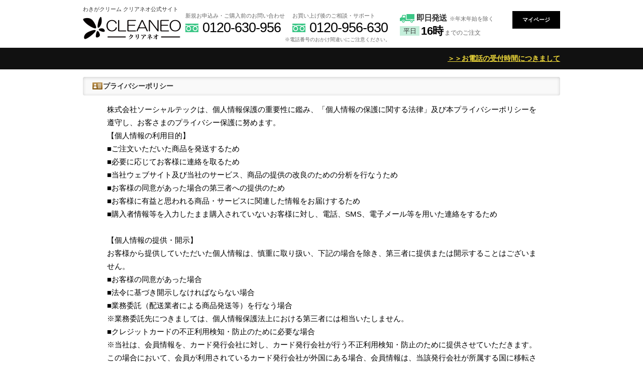

--- FILE ---
content_type: text/html; charset=UTF-8
request_url: https://cleaneo.jp/privacy/index.php
body_size: 13355
content:
<?xml version='1.0' encoding='UTF-8'?>

<!DOCTYPE html PUBLIC "-//W3C//DTD XHTML 1.0 Transitional//EN" "http://www.w3.org/TR/xhtml1/DTD/xhtml1-transitional.dtd">
<html xmlns="http://www.w3.org/1999/xhtml" lang="ja" xml:lang="ja">

<head>
<script async src="https://s.yimg.jp/images/listing/tool/cv/ytag.js"></script>
<script>
window.yjDataLayer = window.yjDataLayer || [];
function ytag() { yjDataLayer.push(arguments); }
ytag({
  "type":"yss_retargeting",
  "config": {
    "yahoo_ss_retargeting_id": "1000201016",
    "yahoo_sstag_custom_params": {
    }
  }
});
</script>
<!-- Google Tag Manager -->
<script>(function(w,d,s,l,i){w[l]=w[l]||[];w[l].push({'gtm.start':
new Date().getTime(),event:'gtm.js'});var f=d.getElementsByTagName(s)[0],
j=d.createElement(s),dl=l!='dataLayer'?'&l='+l:'';j.async=true;j.src=
'https://www.googletagmanager.com/gtm.js?id='+i+dl;f.parentNode.insertBefore(j,f);
})(window,document,'script','dataLayer','GTM-N73VNL9');</script>
<!-- End Google Tag Manager -->
    
<!-- ST_EDITABLE_AREA_01/03 -->
<!-- st_site_frame1.tplの記述 -->
 
<!-- /ST_EDITABLE_AREA_01/03 -->
	
    <meta http-equiv="Content-Type" content="text/html; charset=UTF-8" />
    <meta http-equiv="Content-Script-Type" content="text/javascript" />
    <meta http-equiv="Content-Style-Type" content="text/css" />
    <meta http-equiv="Expires" content="1">
    <meta name="format-detection" content="telephone=no">
    <meta name="google-site-verification" content="ktVtOUBT30syg-9F6wkVr2IDWg5rqUnBM7JCeGwJH5Y" />

    <link href="https://fonts.googleapis.com/css?family=Heebo:800,900" rel="stylesheet">
    <link href="https://fonts.googleapis.com/css?family=Noto+Sans" rel="stylesheet">
        <link rel="stylesheet" href="/user_data/packages/cleaneo/css/common.css" type="text/css" media="all" />
    <link rel="stylesheet" href="/user_data/packages/cleaneo/css/remodal.css" type="text/css" media="all" />
    <link rel="stylesheet" href="/user_data/packages/cleaneo/css/remodal-default-theme.css" type="text/css" media="all" />
    <link rel="stylesheet" href="/user_data/packages/cleaneo/css/hide_btn_2.css" type="text/css" media="all" />

        <link rel="stylesheet" href="/css/jquery.lightbox-0.5.css" type="text/css" media="all" />
    <link rel="stylesheet" href="/css/jquery-ui-1.8.22.custom.css" type="text/css" media="all" />
        <link rel="stylesheet" href="/user_data/packages/cleaneo/css/amazon_pay.css?20260122_2325" type="text/css" media="all" />
        
        <link rel="icon" href="/img/favicon.ico?20260122_2325">
        <link rel="apple-touch-icon" href="/img/apple-touch-icon.png?20260122_2325">
    <link rel="icon" type="image/png" href="/img/android-chrome-192x192.png?20260122_2325">
    
    
        	<meta name="robots" content="index,follow,noarchive" />
<link rel="alternate" media="only screen and (max-width: 640px)" href="https://cleaneo.jp/smp/privacy/index.php" />
<link rel="canonical" href="https://cleaneo.jp/privacy/index.php" />
<script type="text/javascript" src="/js/main.js"></script>
<script type="text/javascript" src="/js/pk.js"></script>
<script type="text/javascript" src="/assets/js/vendor.min.js?20260122_2325"></script>
<script type="text/javascript" src="/assets/js/app.min.js?20260122_2325"></script>
<link rel="stylesheet" href="/css/pk.css" type="text/css" media="all" />
<link rel="stylesheet" href="/css/legacy.css" type="text/css" media="all" />

    <!-- IP制限PC -->

    




    <script type="text/javascript" src="/js/clone.js"></script>
    <script type="text/javascript" src="/user_data/packages/cleaneo/js/css.js"></script>
    <script type="text/javascript" src="/user_data/packages/cleaneo/js/navi.js"></script>
    <script type="text/javascript" src="/user_data/packages/cleaneo/js/win_op.js"></script>
    <script type="text/javascript" src="/user_data/packages/cleaneo/js/site.js"></script>
    <script type="text/javascript" src="/js/jquery.js"></script>
    		<script type="text/javascript" src="/js/amazon_pay_v2.js?20260122_2325"></script>
        <script type="text/javascript" src="/js/jquery.lightbox-0.5.min.js"></script>
    <script type="text/javascript" src="/js/jquery.mouse.wheel.min.js"></script>
    <script type="text/javascript" src="/js/tilescroller.js"></script>
    <script type="text/javascript" src="/js/bestproducts.js.php"></script>
    <script type="text/javascript" src="/js/jquery-ui-1.8.22.custom.min.js"></script>
    <script type="text/javascript" src="/user_data/packages/cleaneo/js/remodal.js"></script>

    <title>
        プライバシーポリシー
        -[
                クリアネオ(CLEANEO)公式ショップ
        ]
            </title>
    <meta name="author" content="" />
    <meta name="description" content="" />
    <meta name="keywords" content="" />
    
    
    <script type="text/javascript">
        //<![CDATA[
        
        //]]>

    </script>

<!-- ST_EDITABLE_AREA_02/03 -->
<!-- st_site_frame2.tplの記述 --><!-- /ST_EDITABLE_AREA_02/03 -->

<!-- Facebookドメイン認証用タグ【4074168919268602】 -->
<meta name="facebook-domain-verification" content="edpkic1er6fqp0vdc88iw3xyzgi9o2" />
<!-- /Facebookドメイン認証用タグ【4074168919268602】 -->


    <!-- Google Tag Manager -->
    <script>
        (function(w, d, s, l, i) {
            w[l] = w[l] || [];
            w[l].push({
                'gtm.start': new Date().getTime(),
                event: 'gtm.js'
            });
            var f = d.getElementsByTagName(s)[0],
                j = d.createElement(s),
                dl = l != 'dataLayer' ? '&l=' + l : '';
            j.async = true;
            j.src =
                'https://www.googletagmanager.com/gtm.js?id=' + i + dl;
            f.parentNode.insertBefore(j, f);
        })(window, document, 'script', 'dataLayer', 'GTM-TNPTXD');

    </script>
    <!-- End Google Tag Manager -->


			<!--うちでのこづち-->
<script src="//c.crm-kozuchi.com/crm/cleaneo/js/store-cv.js"></script>
		<!-- Facebook Pixel Code -->
<script>
!function(f,b,e,v,n,t,s)
{if(f.fbq)return;n=f.fbq=function(){n.callMethod?
n.callMethod.apply(n,arguments):n.queue.push(arguments)};
if(!f._fbq)f._fbq=n;n.push=n;n.loaded=!0;n.version='2.0';
n.queue=[];t=b.createElement(e);t.async=!0;
t.src=v;s=b.getElementsByTagName(e)[0];
s.parentNode.insertBefore(t,s)}(window, document,'script',
'https://connect.facebook.net/en_US/fbevents.js');
fbq('init', '2589521818016448');
fbq('track', 'PageView');
</script>
<noscript><img height="1" width="1" style="display:none"
src="https://www.facebook.com/tr?id=2589521818016448&ev=PageView&noscript=1"
/></noscript>
<!-- End Facebook Pixel Code -->
	


</head>

<!-- ▼BODY部 スタート -->
<body onLoad="preLoadImg('/user_data/packages/cleaneo/'); ">
<!-- Google Tag Manager (noscript) -->
<noscript><iframe src="https://www.googletagmanager.com/ns.html?id=GTM-N73VNL9"
height="0" width="0" style="display:none;visibility:hidden"></iframe></noscript>
<!-- End Google Tag Manager (noscript) -->

<!-- Google Tag Manager (noscript) -->
<noscript><iframe src="https://www.googletagmanager.com/ns.html?id=GTM-TNPTXD"
height="0" width="0" style="display:none;visibility:hidden"></iframe></noscript>
<!-- End Google Tag Manager (noscript) -->




<script type="text/javascript">
var objBlocTimers = new Array();
//<![[CDATA
$(document).ready(function() {
	var key = null;

});
//]]>
</script>
<noscript>
	<p>JavaScript を有効にしてご利用下さい.</p>
</noscript>


		<div class="mainHeaderWrapper" id="ancTop">
	<header class="mainHeader">
		<div class="headerL">
			<h1>わきがクリーム クリアネオ公式サイト</h1>
			<p><a href="https://cleaneo.jp/"><img src="/upload/lp/common/img/logo_cleaneo.png" alt="わきがクリーム クリアネオ"></a></p>
		</div>
		<div class="headerR">
			<div class="headerR_01">
				<div>
					<p><small>新規お申込み・ご購入前のお問い合わせ</small></p>
					<p><span>0120-630-956</span></p>
				</div>
				<div>
					<p><small>お買い上げ後のご相談・サポート</small></p>
					<p><span>0120-956-630</span></p>
				</div>
                <p class="note">※電話番号のおかけ間違いにご注意ください。</p>
			</div>
			<div class="headerR_02">
				<p><em>即日発送</em><small>※年末年始を除く</small></p>
				<dl><dt>平日</dt><dd><strong>16時</strong>までのご注文</dd></dl>
			</div>
			<div class="headerR_03">
				<a href="/mypage/login.php" class="btnMypage">マイページ</a>
			</div>
		</div>
	</header>
</div>

<!--<div class="nttNews">
	<div>
		<p>※重要なお知らせ※<br>
現在電話回線障害により、フリーダイヤルのお電話がつながらない状態となっております。【2021年11月1日11時頃～現在】<br>
大変恐れ入りますが、日を改めていただくか、お時間を空けてお電話いただけますようお願い申し上げます。</p>
	</div>
</div>
<style>
	.nttNews {
		background: #333;
	}
	.nttNews div {
		width: 950px;
		margin: 0 auto;
	}
	.nttNews div p {
		text-align: left;
		color: yellow;
		padding: 10px;
		font-size: 15px;
		line-height: 1.4;
	}
</style>-->


<!-- お電話の受付時間につきまして -->
<style>
.popupModal1 > input { display: none; }
.popupModal1 > input:nth-child(1) + label { cursor: pointer; text-align: right; line-height: 1.2; color: #efd939; font-size: 14px; font-weight: bold; }
.modalPopup2 { display: none; }
.popupModal1 > input:nth-child(1):checked + label + input:nth-child(3) + label + input:nth-child(5) + label + .modalPopup2 {/* ラジオ１ チェックでポップアップ表示 */
	display: block;
	z-index: 998;
	position: fixed;
	width: 90%;
	height: auto;
	border-radius: 20px;
	left: 50%;
	top: 50%;
	margin-top: 30px;
	-webkit-transform: translate(-50%,-50%);
	-ms-transform: translate(-50%,-50%);
	transform: translate(-50%,-50%);
	background: #fff;
	padding: 30px 20px;
	overflow: hidden;
}
@media (min-width: 768px) {
	.popupModal1 > input:nth-child(1):checked + label + input:nth-child(3) + label + input:nth-child(5) + label + .modalPopup2{
		max-width: 800px;
		height: 400px;
		padding: 5px;
	}
	.popupModal1 > input:nth-child(1):checked + label + input:nth-child(3) + label + input:nth-child(5) + label {
		left: 50% !important;
		top: 50% !important;
		margin-left: 345px !important;
		margin-top: -250px !important;
		cursor: pointer;
	}
}
.popupModal1 > input:nth-child(1):checked + label + input:nth-child(3) + label + input:nth-child(5) + label + .modalPopup2 > div {
	overflow:auto;
	-webkit-overflow-scrolling:touch;
	display: inline-block;
	width: 100%;
	height: 100%;
}
.popupModal1 > input:nth-child(1):checked + label + input:nth-child(3) + label + input:nth-child(5) + label + .modalPopup2 > div > iframe {
	width: 100%;
	height:100%;
	border:none;
	display:block;
}
.popupModal1 > input:nth-child(1):checked + label + input:nth-child(3) + label + input:nth-child(5) + label + .modalPopup2 > div > img { max-width: 100%; }
.popupModal1 > input:nth-child(1) + label ~ label { display: none; }
.popupModal1 > input:nth-child(1):checked + label + input:nth-child(3) + label {
	width: 100%;
	height: 100%;
	background: rgba(0, 0, 0, 0.70);
	display: block;
	position: fixed;
	left: 0;
	top: 0;
	z-index: 997;
	text-indent: -999999px;
	overflow: hidden;
}
.popupModal1 > input:nth-child(1):checked + label + input:nth-child(3) + label + input:nth-child(5) + label {
	background: rgba(255, 255, 255, 0.5);
	display: inline-block;
	position: fixed;
	left: 10px;
	bottom: 20px;
	z-index: 999;
	width: 44pt;
	height: 44pt;
	font-size: 40px;
	border-radius: 50%;
	line-height: 44pt;
	text-align: center;
	box-shadow: 2px 2px 10px 0px rgba(0, 0, 0, 0.2);
	line-height: 1.3;
}
.popupModal1 > input:nth-child(1) + label + input:nth-child(3):checked + label + input:nth-child(5) + label + .modalPopup2,
.popupModal1 > input:nth-child(1) + label + input:nth-child(3) + label + input:nth-child(5):checked + label + .modalPopup2 {display: none;}
.modalPopup2 {
	animation: fadeIn 1s ease 0s 1 normal;
	-webkit-animation: fadeIn 1s ease 0s 1 normal;
}
@keyframes fadeIn {
	0% {opacity: 0}
	100% {opacity: 1}
}
@-webkit-keyframes fadeIn {
	0% {opacity: 0}
	100% {opacity: 1}
}
.popupModal1 .modalTitle {
	padding-bottom: .5em;
	margin: .5em 0;
	border-bottom: 1px solid #ccc;
	font-weight: bold;
}
.popupModal1 .modalMain {
	color:#222;
	text-align: left;
	font-size: 14px;
	line-height: 1.8em;
}
.popupModal1 .postage{
	max-width: 800px;
	margin: 0 auto;
	text-align: center;
	-webkit-box-sizing: border-box;
	-moz-box-sizing: border-box;
	box-sizing: border-box;
	padding: 40px 50px 0;
	font-family: 'ＭＳ Ｐゴシック',Arial,Helvetica,sans-serif; color: #555555;
}
.postage h1{
	text-align: center;
	margin: 0 0 1em;
	font-size: 25px;
	border-top: 3px double;
	border-bottom: 3px double;
	padding: 1em 0;
	line-height: 1.4;
	font-weight: normal;
}
.intro{ margin-bottom: 2em; }
.modalPopup3 .postage p { font-size: 1.1rem; margin: 0 0 20px; padding: 0 20px; line-height: 1.7; text-align: left; color: #111; }
.modalPopup3 .postage strong {
	display: inline-block;
	font-size: 1.2rem;
	margin: 0 0 30px;
	padding: 20px 30px; font-weight: normal; border: #111 1px solid; line-height: 2; border-radius: 5px; text-align: left;
}
.modalPopup3 .postage p small{font-size: 1.0rem;}
.postageFee { background: #111; padding: .5em;  }
.popupModal1 .oshirase{
	color:white;
	width: 950px;
	margin: .5em auto;
	display:block;text-decoration: underline;
}
@media screen and (max-width: 850px) {
	.modalPopup3 .postage{ padding: 0 3%; }
	.modalPopup3 .postage dl{ width: 100%; }
	.popupModal1 > input:nth-child(1):checked + label + input:nth-child(3) + label + input:nth-child(5) + label {
		left: 86%;
		bottom: 83%;
	}
}
</style>
<div class="popupModal1 postageFee">
	<input type="radio" name="modalPop" id="pop11" />
	<label for="pop11" class="oshirase">＞＞お電話の受付時間につきまして</label>
	<input type="radio" name="modalPop" id="pop12" />
	<label for="pop12">CLOSE</label>
	<input type="radio" name="modalPop" id="pop13" />
	<label for="pop13">×</label>
	<div class="modalPopup2"><div class="modalPopup3"><div class="postage">
		<h1>お電話の受付時間につきまして</h1>
		<div style="display: inline-block; margin: 0 auto">
			<p>お電話の受け付けは、平日10時～19時となっております。（年末年始を除く）<br>土日祝日は対応しておりません。</p>
			<br>
			<p>※月曜日など、休み明けの【10時～13時】は非常にお電話が混み合います。<br>お電話がつながらない場合は、時間をおいておかけ直しください。</p>
		</div>
	</div></div></div>
</div>
<!-- /お電話の受付時間につきまして -->


<style>.bnrOOS { text-align: center; font-size: 0;}</style>

<!-- LPページ -->
<!-- /LPページ -->	

<!-- 
<style>
	/* .popupModal1 { display: none!important; } */
	/**/
	.newsSingleLine,
	.newsMultiLine {
		background: #222;
		border-bottom: white 1px solid;
	}
	.newsSingleLine div,
	.newsMultiLine div {
		width: 950px;
		margin: 0 auto;
	}
	.newsSingleLine div p,
	.newsMultiLine div p {
		margin: 0;
		font-size: 15px;
		line-height: 1.45;
		color: #efd939;
	}
	.newsSingleLine div p {
		text-align: right;
		padding: 5px 5px;
	}
	.newsMultiLine div p {
		text-align: left;
		padding: 15px 5px;
	}
	/**/
	@keyframes fadeInNews {
		0%   { opacity: 0; }
		100% { opacity: 1; }
	}
	.popupModalV2 { background: #222; padding: .5em; }
	.popupModalV2 > input,
	.popupModalV2 > input:nth-child(1) + label ~ label{ display: none; }
	.popupModalV2 > input:nth-child(1) + label {
		display:block;
		width: 950px;
		margin: .5em auto;
		cursor: pointer;
		text-align: right;
		line-height: 1.2;
		color: #efd939;
		font-size: 14px;
		font-weight: bold;
		text-decoration: underline;
	}
	.popupModalV2 > input:nth-child(1):checked + label + input:nth-child(3) + label {
		width: 100%;
		height: 100%;
		background: rgba(0, 0, 0, .7);
		display: block;
		position: fixed;
		left: 0;
		top: 0;
		z-index: 997;
		text-indent: -999999px;
		overflow: hidden;
	}
	.popupModalV2 > input:nth-child(1):checked + label + input:nth-child(3) + label + input:nth-child(5) + label {
		background: rgba(255, 255, 255, .5);
		display: inline-block;
		position: fixed;
		left: 10px;
		bottom: 20px;
		z-index: 999;
		width: 44pt;
		height: 44pt;
		font-size: 40px;
		border-radius: 50%;
		line-height: 1;
		font-size: 0;
		text-align: center;
		box-shadow: 2px 2px 10px 0px rgba(0, 0, 0, 0.2);
		line-height: 1.3;
	}
	.popupModalV2 > input:nth-child(1):checked + label + input:nth-child(3) + label + input:nth-child(5) + label span {
		display: block;
		position: relative;
		width: 100%;
		height: 100%;
	}
	.popupModalV2 > input:nth-child(1):checked + label + input:nth-child(3) + label + input:nth-child(5) + label span:before,
	.popupModalV2 > input:nth-child(1):checked + label + input:nth-child(3) + label + input:nth-child(5) + label span:after {
		content: '';
		display: block;
		position: absolute;
		top: 50%;
		left: 50%;
		margin-top: -2px;
		margin-left: -19px;
		width: 38px;
		height: 4px;
		background: #333;
	}
	.popupModalV2 > input:nth-child(1):checked + label + input:nth-child(3) + label + input:nth-child(5) + label span:before{ transform: rotate(45deg); }
	.popupModalV2 > input:nth-child(1):checked + label + input:nth-child(3) + label + input:nth-child(5) + label span:after { transform: rotate(-45deg); }
	.popupModalV2 > input:nth-child(1):checked + label + input:nth-child(3) + label + input:nth-child(5) + label + .modalWrap00 {
		display: block;
		z-index: 998;
		position: fixed;
		width: 90%;
		height: auto;
		border-radius: 20px;
		left: 50%;
		top: 50%;
		margin-top: 30px;
		-webkit-transform: translate(-50%,-50%);
		-ms-transform: translate(-50%,-50%);
		transform: translate(-50%,-50%);
		background: #fff;
		padding: 30px 20px;
		overflow: hidden;
	}
	.popupModalV2 > input:nth-child(1):checked + label + input:nth-child(3) + label + input:nth-child(5) + label + .modalWrap00 .modalWrap01 {
		overflow:auto;
		-webkit-overflow-scrolling:touch;
		display: inline-block;
		width: 100%;
		height: 100%;
	}
	.popupModalV2 > input:nth-child(1):checked + label + input:nth-child(3) + label + input:nth-child(5) + label + .modalWrap00 .modalWrap01 > img { max-width: 100%; }
	.popupModalV2 > input:nth-child(1) + label + input:nth-child(3):checked + label + input:nth-child(5) + label + .modalWrap00,
	.popupModalV2 > input:nth-child(1) + label + input:nth-child(3) + label + input:nth-child(5):checked + label + .modalWrap00 { display: none;}
	.popupModalV2 .modalWrap00 {
		display: none;
		-webkit-animation: fadeInNews 1s ease 0s 1 normal;
		animation: fadeInNews 1s ease 0s 1 normal;
	}
	.popupModalV2 .modalWrap00 .modalWrap01 {
		max-width: 800px;
		margin: 0 auto;
		text-align: center;
		-webkit-box-sizing: border-box;
		-moz-box-sizing: border-box;
		box-sizing: border-box;
		padding: 40px 50px 0;
		font-family: 'ＭＳ Ｐゴシック',Arial,Helvetica,sans-serif;
		color: #555;
	}
	.popupModalV2 .modalWrap00 .modalWrap01 h1 {
		text-align: center;
		margin: 0 0 1em;
		font-size: 25px;
		border-top: 3px double;
		border-bottom: 3px double;
		padding: 1em 0;
		line-height: 1.4;
		font-weight: normal;
	}
	.popupModalV2 .modalWrap00 .modalWrap01 > div {
		display: inline-block;
		margin: 0 auto;
	}
	.popupModalV2 .modalWrap00 .modalWrap01 p {
		font-size: 1.1rem;
		margin: 0 0 20px;
		padding: 0 20px;
		line-height: 1.7;
		text-align: left;
		color: #111;
	}
	.popupModalV2 .modalWrap00 .modalWrap01 strong {
		display: inline-block;
		font-size: 1.2rem;
		margin: 0 0 30px;
		padding: 20px 30px;
		font-weight: normal;
		border: #111 1px solid;
		line-height: 2;
		border-radius: 5px;
		text-align: left;
	}
	.popupModalV2 .modalWrap00 .modalWrap01 p small { font-size: 1.0rem; }
	@media (min-width: 768px) {
		.popupModalV2 > input:nth-child(1):checked + label + input:nth-child(3) + label + input:nth-child(5) + label + .modalWrap00 {
			max-width: 800px;
			height: 500px;
			padding: 5px;
		}
		.popupModalV2 > input:nth-child(1):checked + label + input:nth-child(3) + label + input:nth-child(5) + label {
			left: 50% !important;
			top: 50% !important;
			margin-left: 345px !important;
			margin-top: -290px !important;
			cursor: pointer;
		}
	}
	@media screen and (max-width: 850px) {
		.popupModalV2 .modalWrap00 .modalWrap01 { padding: 0 3%; }
		.popupModalV2 > input:nth-child(1):checked + label + input:nth-child(3) + label + input:nth-child(5) + label {
			left: 88%;
			bottom: 68%;
		}
	}
</style>
-->

<!-- <div class="newsSingleLine">
	<div>
		<p>
			※重要なお知らせ※（単一行）
		</p>
	</div>
</div>
<div class="newsMultiLine">
	<div>
		<p>
			※重要なお知らせ※（複数行）<br>
			現在電話回線障害により、フリーダイヤルのお電話がつながらない状態となっております。【2021年11月1日11時頃～現在】<br>
			大変恐れ入りますが、日を改めていただくか、お時間を空けてお電話いただけますようお願い申し上げます。
		</p>
	</div>
</div>
-->
<!-- <div class="popupModalV2">
	<input type="radio" name="modalPop" id="pop11x">
	<label for="pop11x" class="oshirase">>>年末年始の配送・休業日についてはコチラ</label>
	<input type="radio" name="modalPop" id="pop12x">
	<label for="pop12x">CLOSE</label>
	<input type="radio" name="modalPop" id="pop13x">
	<label for="pop13x"><span></span></label>
	<div class="modalWrap00"><div class="modalWrap01">
		<h1>年末年始の配送・休業日について</h1>
		<div>
			<p><img src="/upload/lp/common/img/bnr_newyear_delivery.png" alt="年末年始の発送についてお知らせ" width="100%"></p>
		</div>
	</div></div>
</div> -->










<div id="container" class="container _pcView">


					<div id="one_maincolumn">
				
	<!-- ▼コンテンツ -->
<div id="content" class="clearfix">
	<div id="contentInner" style="min-width: 950px;overflow:hidden;"><!--　←閉じタグはlp.tplに　-->
						<!-- ▼右カラム -->
	

			<!--▼CONTENTS-->
<style>
p.t_privacy,p.privacy_content {width: 800px;margin: 0 auto;}
</style>
<div id="guidecolumn">
	<div class="head">
		<h2 class="t_privacy">プライバシーポリシー</h2>
	</div>
	<p class="privacy_content">株式会社ソーシャルテックは、個人情報保護の重要性に鑑み、「個人情報の保護に関する法律」及び本プライバシーポリシーを遵守し、お客さまのプライバシー保護に努めます。			<br />
【個人情報の利用目的】<br />
■ご注文いただいた商品を発送するため<br />
■必要に応じてお客様に連絡を取るため<br />
■当社ウェブサイト及び当社のサービス、商品の提供の改良のための分析を行なうため<br />
■お客様の同意があった場合の第三者への提供のため<br />
■お客様に有益と思われる商品・サービスに関連した情報をお届けするため<br />
■購入者情報等を入力したまま購入されていないお客様に対し、電話、SMS、電子メール等を用いた連絡をするため<br />
		<br />
【個人情報の提供・開示】<br />
お客様から提供していただいた個人情報は、慎重に取り扱い、下記の場合を除き、第三者に提供または開示することはございません。<br />
■お客様の同意があった場合<br />
■法令に基づき開示しなければならない場合<br />
■業務委託（配送業者による商品発送等）を行なう場合<br />
※業務委託先につきましては、個人情報保護法上における第三者には相当いたしません。<br />
■クレジットカードの不正利用検知・防止のために必要な場合<br />
※当社は、会員情報を、カード発行会社に対し、カード発行会社が行う不正利用検知・防止のために提供させていただきます。この場合において、会員が利用されているカード発行会社が外国にある場合、会員情報は、当該発行会社が所属する国に移転される場合があります。具体的なカード利用がされていない段階では、会員情報の移転される国や、会員情報を提供するカード発行会社を特定できません。個人情報保護委員会のホームページに、各国の個人情報保護制度の情報が掲載されていますので、参考にしてください。<br />
			<br />
【個人情報の開示・差止め・削除の請求方法】<br />
当社の保有する個人情報について、ご本人から開示・差止め・削除等をご希望される場合は、下記お問い合わせ先までご連絡ください。<br />
<br />
【お問い合わせ先】<br />
株式会社ソーシャルテック<br />
〒160-0023　東京都新宿区西新宿7-7-30 小田急西新宿O-PLACE 5F<br />
TEL:0120-956-630<br />
MAIL:info@cleaneo.jp</p>
	<div class="head">
		<h2 class="t_content">個人情報の定義</h2>
	</div>
	<p class="privacy_content">お客様個人に関する情報であって、お客様のお名前、ご住所、電話番号など当該お客様個人を識別することができる情報をさします。他の情報と組み合わせて照合することにより個人を識別することができる情報も含まれます。</div>
</div>
<!--▲CONTENTS-->	
					</div>

	</div>

		<style>
	#footerguide { margin: 30px auto 50px; -webkit-box-sizing: border-box; -moz-box-sizing: border-box; box-sizing: border-box; border: #ddd 1px solid; }
	#footerguide .footerguide_ttl {
		-webkit-box-sizing: border-box;
		-moz-box-sizing: border-box;
		box-sizing: border-box;
		position: relative;
		/*cursor: pointer;*/
		transition: .2s all;
		width: 968px;
	}
	/*フッター折りたたみ時のCSS
	#footerguide .footerguide_ttl:hover { background: #c9c9c9; }
	#footerguide .footerguide_ttl.act:hover { background: none; }
	#footerguide .footerguide_ttl:after {
		content: '';
		position: absolute;
		right: 20px;
		top: 18px;
		width: 0;
		height: 0;
		border-style: solid;
		border-width: 15px 10px 0 10px;
		border-color: #111 transparent transparent transparent;
		transition: .2s all;
	}
	#footerguide .footerguide_ttl.act:after {
		border-width: 0 10px 15px 10px;
		border-color: transparent transparent #111 transparent;
	}
	#footerguide .footerguide_about { display: none; }*/
</style>
<!--<script>
	$(document).ready(function() {
	  $(".footerguide_ttl").on("click", function() {
		if( $(this).hasClass("act") ) {
		  $(this).removeClass("act");
		  $(this).next(".footerguide_about").slideUp(200);
		} else {
		  $(this).addClass("act");
		  $(this).next(".footerguide_about").slideDown(350);
		}
	  });
	});
</script>-->
<div id="footerguide" class="clearfix">
    <div class="footerguide_ttl">SHOPPING INFORMATION</div>
    <div class="footerguide_about">
        <div class="footeraboutLeft">
            <div class="footerguide_point">■お支払い方法について</div>
            <article>
                <p>
					■<span style="font-weight:bold;">クレジットカード(手数料無料)</span><br>
					VISA・JCB・Master・AMEX・Dinersをご利用いただけます。<br>
					クレジットカード決済には、株式会社ペイジェントが提供する決済代行サービス「ペイジェント※1」を利用しています。クレジットカード情報は当社から株式会社ペイジェントへ提供され、提供後は当社では一切のクレジットカード情報を保持しません。<br>
					※1 DeNAと三菱UFJニコスが共同出資で設立した決済代行会社ペイジェントの決済代行サービスです。<br>
					※ クレジットカードの与信審査が通過しなかった場合、自動的に代金引換(手数料500円)にて発送となります。予めご了承ください。定期便2回目以降も同様となります。<br>
					※ 代金引換で発送の場合には、商品お受け取り時に配達員に商品代金をお支払いください。<br>
                    <img src="/upload/lp/common/img/about_credit.png" alt="決済時のクレジットカード決済について" width="440"><br>
                    <br> 
					■<span style="font-weight:bold;">Amazon Pay(手数料無料)</span><br>
					Amazon.co.jpのアカウントに登録されているお届け先情報とクレジットカード情報を使用して、Amazon.co.jp以外のサイトで支払いができるサービスです。Amazon Payを使用するための追加費用はかかりません。株式会社ソーシャルテックでは一切のクレジットカード情報を保持いたしません。ご安心ください。<br>
					○ご注意<br>
					※クレジットカードの与信審査が通過しなかった場合、自動的に代金引換(手数料500円)にて発送となります。予めご了承ください。定期便2回目以降も同様となります。<br>
					※代金引換で発送の場合には、商品お受け取り時に配達員に商品代金をお支払いください。<br>
					※定期便の場合、Amazon Payのお支払いを解除されても定期便は継続されますのでご注意ください。定期便の解約はお電話でお願いします。
					<br>
                    <br> ■<span style="font-weight:bold;">NP後払いwiz：手数料250円(税込)</span><br>
                    後払いのご注文には、株式会社ネットプロテクションズの後払いサービスが適用され、同社へ代金債権を譲渡します。<br><a href="https://np-atobarai.jp/terms/atobarai-buyer.html" target="_blank" style="text-decoration: none; color: #000;">NP後払い利用規約及び同社のプライバシーポリシー</a>に同意して、後払いサービスをご選択ください。<br>
					請求書は商品に同封されていますのでご確認ください。商品代金は、主要コンビニ・銀行・郵便局・PayPayにてお支払いいただけます。請求書の記載事項に従って発行日から14日以内にお支払いください。<br>
					○ご注意<br>
					ご利用限度額は累計残高で100,000円(税込)迄です。ご利用者が未成年の場合、法定代理人の利用同意を得てご利用ください。<br>
					お支払い期日を過ぎてもお支払いの確認ができない場合、手数料が加算される場合がございます。<br>
					NP後払いwizの与信審査が通過しなかった場合、自動的に代金引換(手数料500円)にて発送となります。予めご了承ください。定期便2回目以降も同様となります。<br>
					※代金引換で発送の場合には、商品お受け取り時に配達員に商品代金をお支払いください。<br>
					<a href="https://np-atobarai.jp/about/" target="_blank"><img src="/upload/lp/common/img/wiz_newbanner405x66.png"></a><br>
					<br>
					<br> ■<span style="font-weight:bold;">代金引換：手数料500円(税込)</span><br>商品受取時、配達業者に商品代金をお支払いください。<br>ゆうパケット配送商品につきましては、代金引換をお選びいただけません。
                </p>
            </article>
            <div class="footerguide_point">■発送・お届けについて</div>
            <article>
                <p>
					平日は16時まで、土日祝は15時までのご注文で当日中に発送いたします。(※年末年始や大型連休を除く)<br>
                    お届け先が離島の場合や一部地域、また状況によりお届け日が遅れる場合がございますので、ご了承ください。<br>
					<br>
					
					■<span style="font-weight:bold;">ゆうパケット:日本全国送料550円(税込)</span><br>
					商品ページにて「送料弊社負担」と表記のある場合は送料弊社負担にてお届けいたします。<br>
					日本郵便のポスト投函サービス「ゆうパケット」でお届けします。ポスト投函となりますので、お受け取りにご在宅の必要がありません。<br>
					ポスト投函ができる商品のみ、ゆうパケットでの発送となります。商品や数量によってはゆうパックまたは佐川急便でのお届けとなります。<br>
					※注意点※<br>
					・お届け先が離島の場合や一部地域、また状況によりお届け日が遅れる場合がございますので、ご了承ください。<br>
					・配送日時はご指定いただけません。<br>
					・代金引換はご利用いただけません。ただしクレジットカード・NP後払いwizの与信審査が通過しなかった場合、代金引換(手数料500円)にて発送となることがあります。予めご了承ください。定期便2回目以降も同様となります。<br>
					・万が一郵便受けに入らない場合は、不在票をお入れいたしますので、不在票にて再配達のお手続きをお願いいたします。<br>
					・荷物の保管期間は初回配達日より1週間となります。保管期間内に再配達依頼が無い場合は、返送となりますのでご了承ください。返送された場合は、キャンセル料3,500円がかかります。<br>
					・ポストサイズや投函容量オーバーにより投函できない場合や、投函先の特定や判断ができない場合、即座に返送されてしまう可能性があります。その際にかかる送料等は、お客様にご負担していただきますので予めご了承ください。
					<br>
					<br>
					■<span style="font-weight:bold;">ゆうパック:日本全国送料700円(税込)</span><br>
					商品ページにて「送料弊社負担」と表記のある場合は送料弊社負担にてお届けいたします。<br>
					ご指定の配送先までドライバーが配達いたします。お受け取りの際に受領印やサインが必要です。<br>
					配送日時のご指定が可能です。下記の時間からお選びいただけます。<br>
                    <img class="center" src="/upload/lp/common/img/about_time02.png" alt="商品お届け時間帯" width="100%"><br>
					※注意点※<br>
					・宅配BOXへの配達や、郵便局留の対応も可能です。ご注文後、<a href="mailto:info@cleaneo.jp">メール</a>にてご希望の郵便局をご指定ください。
					<br>
					※【NP後払いwiz】をご利用の場合、郵便局留はご利用いただけません。
					<br>
                    ・お届け時にご不在の場合は、不在票をお入れいたしますので、不在票にて再配達のお手続きをお願いいたします。<br>
                    ・基本的に、初回お届け日より1週間以上お客様の不在が続いた場合、弊社に返送されてしまいます。返送された場合は、キャンセル料3,500円がかかります。
					<br>
					・お届け先が沖縄県の場合は、佐川急便での発送となります。
                </p>
            </article>
        </div>
        <!-- /.aboutLeft -->
        <div class="footeraboutRight">
            <!-- <div class="footerguide_point dcNone">定期便の価格について</div>
            <article class="dcNone">
                <p>
					定期便は都度購入よりもお求めやすい価格にて、ずっとご利用いただけます。<br>
					2回目以降も定期便特別価格にて、お届けいたします。<br>
					※一部キャンペーン商品を除く。クーポンを使用した際はクーポン使用前の価格が2回目以降の価格になります。<br>
					お受取回数に規定を設けている定期便に関しましては初回に限り、よりお求めやすい価格にて提供しております。
				</p>
            </article> -->
            <div class="footerguide_point">■交換・返品・返金について</div>
            <article>
                <p>
					【返品・交換について】<br>
					・商品の品質管理・発送には万全の注意を払っておりますが、万一、不良品・ご注文と異なる商品が届きました場合は、お届けから3営業日以内にWEB、またはお電話にてご連絡ください。この場合の返送料は弊社負担の着払いにて承ります。<br>
					※未開封の商品に限ります。<br>
					※一度ご使用された商品、到着後4営業日以上経過した商品、お客様のお手元で傷や汚れが発生した商品などの返品・交換はご容赦ください。<br>
					※事前にご連絡のない返品・交換については受け付けられません。<br>
					※その他お客様都合の返品・交換はできません。
					<br><br>
					【返金について】<br>
					返金保証制度をご利用の際には、以下の同封物が必要となりますので、商品ご到着後必ず内容をご確認いただき、万が一不備がございました場合には到着後3営業日以内にお電話またはメールにてご連絡ください。4営業日以上たってからの再発行はお受け付けいたしかねます。<br>
					返金時に必要な同封物：<br>
					1.返金保証書<br>
					2.開封、未開封に関わらず返金保証対象商品の容器全て<br>
					3.返金保証対象商品のお買い上げ明細書全て<br>
					※上記の他、特典のご返送が必要な商品もございます。<br>
					※使用済みの場合も容器は捨てずに保管しておいてください。<br>
					※お受取回数に規定を設けている定期便に関しましては、規定回数分全ての明細書が必要です。<br>
					※返金保証書・お買い上げ明細書の再発行はできかねますので大切に保管してください。
					<br><br>
					■返金対象<br>
					・都度購入、及びお受け取りの回数規定がなく初回お受け取り後に解約ができる定期便に関しては、初回ご注文分の1回分のみとなります。<br>
					・お受取回数に規定を設けている定期便に関しましては、初回のお届け～規定回数のお届けの合計分が返金保証対象となります。<br>
					・商品代金、返送の際にご負担いただいた送料につきましては、全額返金いたします。ご購入時にかかった商品代金以外の送料・各種支払手数料は、返金対象外となります。
					<br><br>
					■返金保証期間<br>
					・単品購入の返金保証期間は商品発送から30日以内、定期便の返金保証期間は商品の規定回数によって異なります。
                </p>
            </article>
			
            <div class="footerguide_point">■定期便のご解約について</div>
            <article>
                <p>
					定期便のご解約は、次回お届け予定日の10日前までにお電話にてご連絡ください。電話番号：0120-956-630（平日10:00-19:00）<br>
					定期便発送準備期間（次回お届け予定日の10日前）を過ぎてのご連絡の場合、キャンセル料3,500円がかかります。
				</p>
				<p class="crmFace05dn">
					お受取回数に規定を設けている定期便に関しましては、規定回数をお受け取りいただくことでお得な価格でお届けする特別コースになります。規定回数未満でのご解約及び返金保証はご利用いただけません。<br><br>
					一部定期便においては、転売対策のため定期便2回目をお受け取りいただく前に解約される場合、「お買い上げ明細書」と「商品(開封済み可)」をご返送いただきます(ご返送料お客様負担)。ご返送いただけない場合も、キャンセル料3,500円がかかります。該当の商品には注意書きがございますので、ご購入時にご確認ください。<br>
					NP後払いwizをご利用の場合、必ず商品代金お支払い後にご返送ください。<br>
					お買い上げ明細書の再発行はできかねますので、商品到着時に必ずご確認いただき、万が一不備がございましたら商品到着後3営業日以内にお電話またはメールにてご連絡ください。
				</p>
            </article>
			
            <div class="footerguide_point">■プライバシー保護について</div>
            <article>
                <p>お客様の個人情報は厳重に管理し、商品出荷等の目的以外に譲渡・公開等することは決していたしません。ご安心してご利用くださいませ。<br>
                株式会社ソーシャルテックでは、お預かりする個人情報はSSL暗号化通信により保護されております。</p>
                <div class="table">
                    <div class="table_cell"><img src="/upload/lp/common/img/seal_rapid.gif" alt="SSL"></div>
                </div>
            </article>
            <div class="footerguide_point">■お問い合わせについて</div>
            <article>
                <p>ささいなことでも結構です。何か分からないことがありましたらお気軽にご連絡ください。お待ちしております。</p>
                <ul>
                    <li>■WEBでのお問い合わせ<br>⇒ <a href="/contact/index.php">お問い合わせフォーム</a>(24時間受付。対応時間は平日10時～19時になります。)</li>
                    <li>■お電話でのお問い合わせ ⇒0120-956-630(営業時間平日10時～19時)</li>
                    <li>■所在地 ⇒東京都新宿区西新宿7-7-30 小田急西新宿O-PLACE 5F</li>
                </ul>
                <p>※転売目的でのご購入は固くお断りいたします。</p>
            </article>
            <div class="footerguide_point">【ご注意ください！】</div>
            <article>
				<p>商品は必ず弊社公式ショップサイト及びAmazon.co.jp、楽天市場、Yahoo!ショッピング、au PAY マーケット、Qoo10内の<strong style="font-weight:bold;color:red;">弊社公式販売店</strong>よりお買い求めください。公式サイト以外でご購入された商品につきまして、返品・返金、返金保証などはご対応いたしかねます。<br>また品質の保証もいたしかねますので、予めご了承ください。</p>
            </article>
			<div class="footerguide_point">■なりすまし・いたずら注文について</div>
			<article>
				<p>他人の氏名・住所・連絡先の不正利用による「なりすまし注文」や「いたずら注文」などの悪質な行為が増えています。弊社では、これらの悪質な行為を防止するため、以下の対応をとらせていただいています。</p>
				<p>■なりすまし・いたずら注文の防止策<br>
				(1) ご注文のお客様には、発送前に電話やメールにてご注文内容を確認させていただくことがあります。<br>
				(2) ご登録の電話番号やメールアドレスに連絡が取れずご本人様確認ができない場合、ご購入・お支払いの意思がないものとして、ご注文はキャンセルさせていただく場合がございます。<br>
				(3) ご登録いただいたメールアドレスが、使い捨てアドレスなど有効でないと弊社が判断した場合、ご注文はキャンセルさせていただく場合がございます。<br>
				(4)過去のご購入履歴により、ご注文をお断りする場合がございます。<br>
				(5)当社での不正検知システムにて不正注文と該当した場合、ご注文はキャンセルさせていただく場合がございます。
				</p>
				<p>■なりすまし・いたずら注文等が行われた場合の対応<br>
				悪質ななりすまし・いたずら注文等については、詐欺または偽計業務妨害として、警察に対して被害届とともに犯罪捜査のために個人情報・ＩＰアドレスを提出いたします（※）。<br>
                また、いたずら注文を行った者に対しては、発信者情報開示請求により個人を特定し、法的手段により損害賠償を請求する場合があります。<br>
                ※個人情報保護法第２３条第１項第４号。</p>
			</article>
			
        </div>
        <!-- /.footeraboutRight -->
    </div>
    <!-- /.footerguide_about -->
</div>


<!--▼FOOTER-->
<footer id="footerNew">
    <div id="footerInner">
        <nav>
            <ul class="clearfix">
                <li><a href="/user_data/abouts.php">運営会社</a></li>
                <li><a href="/contact/index.php">お問い合わせ</a></li>
                <li><a href="/order/index.php">特定商取引に関する<br>法律に基づく表記</a></li>
                <li><a href="/user_data/henkin.php">全額返金保証制度について</a></li>
                <li><a href="/privacy/index.php">プライバシーポリシー</a></li>
            </ul>
        </nav>

        <div class="footerInfoWrap">
            <ul id="footerInfo" class="clearfix">
                <li><img src="/upload/lp/common/img/footer_logo.png" width="217" height="50" alt="クリアネオ" /></li>
                <li>
                    <p><a href="https://socialtech.co.jp/" target="_blank">株式会社ソーシャルテック</a><br> 〒160-0023
                        <br> 東京都新宿区西新宿7-7-30<br> 小田急西新宿O-PLACE 5F
                    </p>
                </li>
                <li>
                    <dl>
                        <dt>お買上げ後のご相談・サポート</dt>
                        <dd>0120-956-630</dd>
                        <dt>新規お申込み・ご購入前のお問い合わせ</dt>
                        <dd>0120-630-956</dd>
                    </dl>
                </li>
            </ul>
            <!-- <p class="footerJadma"><a href="https://www.jadma.or.jp/" target="_blank" style="pointer-events: auto;"><img src="/upload/lp/common/img/jadma_footer.png" width="178" height="59" alt="JADMA® 公益社団法人日本通信販売協会会員"></a></p> -->
        </div>

        <div class="copyrightNew">Copyright&copy;2015医薬部外品の体臭予防剤 クリアネオ(cleaneo) . All rights reserved.</div>

    </div>
</footer>


<!--▲FOTTER-->	





	
</body><!-- ▲BODY部 エンド -->

<!-- ST_EDITABLE_AREA_03/03 -->
<!-- st_site_frame3.tplの記述 --><!-- /ST_EDITABLE_AREA_03/03 -->
</html>

<!-- ▼▼▼▼▼  ディスプレイエラー開始  ▼▼▼▼▼ -->
<script>
</script>
<!-- ▲▲▲▲▲  ディスプレイエラー終了  ▲▲▲▲▲ -->


--- FILE ---
content_type: text/css
request_url: https://cleaneo.jp/user_data/packages/cleaneo/css/common.css
body_size: 51
content:
@charset "utf-8";

@import url("./import.css");


--- FILE ---
content_type: text/css
request_url: https://cleaneo.jp/user_data/packages/cleaneo/css/remodal.css
body_size: 710
content:
/* ==========================================================================
   Remodal's necessary styles
   ========================================================================== */

/* Hide scroll bar */

html.remodal-is-locked {
  overflow: hidden;

  touch-action: none;
}

/* Anti FOUC */

.remodal,
[data-remodal-id] {
  display: none;
}

/* Necessary styles of the overlay */

.remodal-overlay {
  position: fixed;
  z-index: 9999;
  top: -5000px;
  right: -5000px;
  bottom: -5000px;
  left: -5000px;

  display: none;
}

/* Necessary styles of the wrapper */

.remodal-wrapper {
  position: fixed;
  z-index: 10000;
  top: 0;
  right: 0;
  bottom: 0;
  left: 0;

  display: none;
  overflow: auto;

  text-align: center;

  -webkit-overflow-scrolling: touch;
}

.remodal-wrapper:after {
  display: inline-block;

  height: 100%;
  margin-left: -0.05em;

  content: "";
}

/* Fix iPad, iPhone glitches */

.remodal-overlay,
.remodal-wrapper {
  backface-visibility: hidden;
}

/* Necessary styles of the modal dialog */

.remodal {
  position: relative;

  outline: none;

  text-size-adjust: 100%;
}

.remodal-is-initialized {
  /* Disable Anti-FOUC */
  display: inline-block;
}



  ul.domain_receive {
    display: table;
    margin: 0 auto;
    width: 100%;
    border-spacing: 10px;
    padding: 0;
  }
  ul.domain_receive li{
    list-style: none;
    display: table-cell;
  }
  ul.domain_receive li a{
    padding: 5px 10px;
    border-radius: 5px;
    color: #fff;
    display: inline-block;
    font-weight: bold;
    text-decoration: none;
  }
  ul.domain_receive li:first-child a{
    background: #d00e31;
    border:solid 4px #d00e31;
  }
  ul.domain_receive li:nth-child(2) a{
    background: #e46c0b;
    border:solid 4px #e46c0b;
  }
  ul.domain_receive li:nth-child(3) a{
    background: #babcbe;
    border:solid 4px #babcbe;
  }
  ul.domain_receive li:first-child a:hover{
    background: #fff;
    color: #d00e31;
  }
  ul.domain_receive li:nth-child(2) a:hover{
    background: #fff;
    color: #e46c0b;
  }
  ul.domain_receive li:nth-child(3) a:hover{
    background: #fff;
    color: #000;
  }

--- FILE ---
content_type: text/css
request_url: https://cleaneo.jp/user_data/packages/cleaneo/css/hide_btn_2.css
body_size: 713
content:
#hideBtn {
	position:fixed;
	left:0;
	bottom:0;
	z-index:10000;
}

#hideBtn a {
    text-decoration: none;
    color: #fff;
    text-align: center;
}

/*　フローティングバナー新デザイン　*/

/*女性向け*/
.move{
	background: #84cbf0;
	width: 100%;
	height: 100px;
	position: fixed;
    bottom: 0;
	overflow: visible!important;
	z-index: 100;
}
.move a{
	width: 950px;
	height: 100px;
	display: block;
	margin: 0 auto;
}
/*男性向け*/
.moveMen{
	background: #73d99e;
	width: 100%;
	height: 100px;
	position: fixed;
    bottom: 0;
	overflow: visible!important;
}
.moveMen a{
	width: 950px;
	height: 100px;
	display: block;
	margin: 0 auto;
}
/*ユーザーデータ向け*/
.moveUD{
	background: #84cbf0;
	width: 100%;
	height: 100px;
	position: fixed;
    bottom: 0;
	overflow: visible!important;
}
.moveUD a{
	width: 950px;
	height: 100px;
	display: block;
	margin: 0 auto;
}
#fixBanner{
	position: relative;
	width: 950px;
	height: 100px;
	margin: 0 auto;
}
#fixBanner div{
	position: absolute;
	bottom: 0;
}
#fixBanner p{
	position: absolute;
	margin: 0;
	padding: 0;
}
#fixBanner p.arrow{
	bottom: 17px;
	right: -23px;
	z-index: 10;
	-webkit-animation-duration: 1s;
    -webkit-animation-name: slidein;
    -webkit-animation-iteration-count: infinite;
    animation-duration: 1s;
    animation-name: slidein;
    animation-iteration-count: infinite;
}

@media screen and (max-width: 950px) {
#fixBanner p.arrow{
	bottom: 17px;
	right: -20px;
	z-index: 10;
	-webkit-animation-duration: 1s;
    -webkit-animation-name: slidein02;
    -webkit-animation-iteration-count: infinite;
    animation-duration: 1s;
    animation-name: slidein02;
    animation-iteration-count: infinite;
}
}


#fixBanner p.btn01{
	bottom: 9px;
	right: 0;
	background: url(/upload/save_image/common/btn_bn.png) no-repeat;
	width: 360px;
	height: 79px;
}
#fixBanner:hover p.btn01{
	background: url(/upload/save_image/common/btn_bn_ov.png) no-repeat;
}
@keyframes slidein {
    from  {
		padding: 0 10px  5px 0;
    }

    to {
        padding-right: 0;
    }
}
@keyframes slidein02 {
    from  {
		padding: 0 5px 2px 0;
    }

    to {
        padding-right: 0;
    }
}

--- FILE ---
content_type: text/css
request_url: https://cleaneo.jp/user_data/packages/cleaneo/css/block.css
body_size: 1051
content:
@charset "utf-8";

/* Start For Block */

/* Block Header ------------------------------- */

div#bloc_head {
	margin:8% auto 0 auto;
	border-radius: 4px;
	-webkit-border-radius: 4px;
	-moz-border-radius: 4px;
	box-shadow: 0 1px 6px #ccc inset;
	-moz-box-shadow: 0 1px 6px #ccc inset;
	-webkit-box-shadow: 0 1px 6px #ccc inset;
	background:#F9F9F9;
}

div#bloc_head .t_in_cart {
	margin:0;
	padding: 5% 20%;
	font-size: 12px;
	font-weight: bold;
	color: #333;
	background: url("../img/icon/icon_cart.png") no-repeat 7% 50%;
}

	div#bloc_head .t_login {
	margin:0;
	padding: 5% 20%;
	font-size: 12px;
	font-weight: bold;
	color: #333;
	background: url("../img/icon/icon_login.png") no-repeat 7% 50%;
}

div#bloc_head .t_search {
	margin:0;
	padding: 5% 20%;
	font-size: 12px;
	font-weight: bold;
	color: #333;
	background: url("../img/icon/icon_search.png") no-repeat 7% 50%;
}

div#bloc_head .txt10 {
	font-size: 10px;
	font-weight: normal;
	color: #333;
}

div#bloc_head .t_category {
	margin:0;
	padding: 5% 20%;
	font-size: 12px;
	font-weight: bold;
	color: #333;
	background: url("../img/icon/icon_category.png") no-repeat 7% 50%;
}

div#bloc_head .t_ranking {
	margin:0;
	padding: 5% 20%;
	font-size: 12px;
	font-weight: bold;
	color: #333;
	background: url("../img/icon/icon_ranking.png") no-repeat 7% 50%;
}


/* -------------------------------------------- */

/* In Cart Block ------------------------------ */
div#cartarea {
	margin: 7% 0;
	width: 88%;
	padding: 5%;
	border:solid 1px #ccc;
	background-color:#fff;
}

div#cartarea p {
	padding: 5px;
}

div#cartarea p.item {
	padding: 0 0 10px 0;
	border-bottom:1px dotted #999;
}

/* -------------------------------------------- */

/* Category Block ----------------------------- */
div#categoryarea {
	margin: 7% 0;
	width: 88%;
	padding: 5%;
	border:solid 1px #ccc;
	background-color:#fff;
}

/* -------------------------------------------- */

/* Guide Link --------------------------------- */
#guidearea {
	margin:15px auto;
	line-height: 0;
}

/* -------------------------------------------- */


/* Login Block -------------------------------- */
div#loginarea {
	margin: 7% 0;
	width: 88%;
	padding: 5%;
	border:solid 1px #ccc;
	background-color:#fff;
}

div#loginarea a {
	color: #333;
	text-decoration: none;
}

div#loginarea a:hover {
	text-decoration: underline;
}

div#loginarea p {
	padding: 5px;
}

div#login img {
	padding: 0 5px 0 0;
	vertical-align: bottom;
}

#loginarea .box96 {
	width: 82%;
	border: solid 1px #ccc;
}

/* -------------------------------------------- */

/* Search Block ------------------------------- */
div#searcharea {
	margin: 7% 0;
	width: 88%;
	padding: 5%;
	border:solid 1px #ccc;
	background-color:#fff;
}

div#searcharea p {
	padding: 0%;
	/*font-size: 90%;*/
	overflow: hidden;
}

#searcharea .box142 {
	margin:0 0 5% 0;
	width: 88%;
	border: solid 1px #ccc;
}

/* -------------------------------------------- */

/* Calender Block ----------------------------- */
#block-calendar {
	width:100%;
	background-color:#fff;
}

#block-calendar table {
	border-collapse: collapse;
	margin: 0 auto 10px;
	text-align:center;
	width: 100%;
}

#block-calendar th, #block-calendar td {
/* padding: 2px; */
	padding: 2px;
	border: 1px solid #CCCCCC;
}

#block-calendar th {
	background: #666;
	color: #fff;
}

#block-calendar .off {
	background: #ffcccc;
	color: #ff0000;
}

#block-calendar caption {
	color: #DD4400;
	padding:10px;
}

/* -------------------------------------------- */

/* Bannar ------------------------------------- */
ul#banner {
	padding: 15px 0 0 0;
}

#banner li {
	padding: 0 0 10px 0;
}

/* -------------------------------------------- */

/* Text Field --------------------------------- */
input[type='text'] {
	border: solid 1px #ccc;
}

/* -------------------------------------------- */

/* Button Type Input --------------------- */
input[type='image'] {
	border: none;
}

input[type='image'].box190 {
	width: 190px;
	height: 30px;
}

input[type='image'].box180 {
	width: 180px;
	height: 30px;
}

input[type='image'].box150 {
	width: 150px;
	height: 30px;
}

input[type='image'].box140 {
	width: 140px;
	height: 30px;
}

input[type='image'].box130 {
	width: 130px;
	height: 30px;
}

input[type='image'].box51 {
	width: 51px;
	height: 22px;
}

/* -------------------------------------------- */

.top_sp_ {
  background: url("/upload/save_image/top/top_sp.jpg") no-repeat;
  background-position: 50% 0%;
  height: 505px;
}



/* End For Block */


--- FILE ---
content_type: text/css
request_url: https://cleaneo.jp/user_data/packages/cleaneo/css/btn.css
body_size: 3659
content:
@charset "utf-8";

/* Start For Blutton */

/* ボタンエリア指定 -------------- */
.btn_area_l{
	width:50%;
margin: 2% auto;
	padding:0;
	text-align:center;
}

.btn_area_l2{
	width:220px;
	margin:5% auto;
	padding:0;
	text-align:center;
}

.btn_area_n{
width: 450px;
margin: 2% auto;
	padding:0;
	text-align:center;
}

.btn_area_n2{
	width:450px;
margin: 10px auto;
padding: 10px 0;
text-align: center;
overflow: hidden;
}

/*---------------------------------------*/

/* ボタン共通指定 ----------------------- */
.btn {
margin: 5px;
padding: 0;
width: 200px;
height: 35px;
float: left;
text-align: center;
border-radius: 6px;
-webkit-border-radius: 4px;
-moz-border-radius: 4px;
box-shadow: 0 1px 6px #ccc inset;
-moz-box-shadow: 0 1px 6px #ccc inset;
-webkit-box-shadow: 0 1px 6px #ccc inset;
background: #ffc578; /* Old browsers */
/* IE9 SVG, needs conditional override of 'filter' to 'none' */
background: url([data-uri]);
background: -moz-linear-gradient(top,  #ffc578 0%, #fb9d23 100%); /* FF3.6+ */
background: -webkit-gradient(linear, left top, left bottom, color-stop(0%,#ffc578), color-stop(100%,#fb9d23)); /* Chrome,Safari4+ */
background: -webkit-linear-gradient(top,  #ffc578 0%,#fb9d23 100%); /* Chrome10+,Safari5.1+ */
background: -o-linear-gradient(top,  #ffc578 0%,#fb9d23 100%); /* Opera 11.10+ */
background: -ms-linear-gradient(top,  #ffc578 0%,#fb9d23 100%); /* IE10+ */
background: linear-gradient(to bottom,  #ffc578 0%,#fb9d23 100%); /* W3C */
filter: progid:DXImageTransform.Microsoft.gradient( startColorstr='#ffc578', endColorstr='#fb9d23',GradientType=0 ); /* IE6-8 */
}

.btn1_1 {
margin: 5px;
padding: 0;
width: 200px;
height: 35px;
float: left;
text-align: center;
border-radius: 6px;
-webkit-border-radius: 4px;
-moz-border-radius: 4px;
box-shadow: 0 1px 6px #ccc inset;
-moz-box-shadow: 0 1px 6px #ccc inset;
-webkit-box-shadow: 0 1px 6px #ccc inset;
background: #ff3019; /* Old browsers */
/* IE9 SVG, needs conditional override of 'filter' to 'none' */
background: url([data-uri]);
background: -moz-linear-gradient(top,  #ff3019 0%, #cf0404 100%); /* FF3.6+ */
background: -webkit-gradient(linear, left top, left bottom, color-stop(0%,#ff3019), color-stop(100%,#cf0404)); /* Chrome,Safari4+ */
background: -webkit-linear-gradient(top,  #ff3019 0%,#cf0404 100%); /* Chrome10+,Safari5.1+ */
background: -o-linear-gradient(top,  #ff3019 0%,#cf0404 100%); /* Opera 11.10+ */
background: -ms-linear-gradient(top,  #ff3019 0%,#cf0404 100%); /* IE10+ */
background: linear-gradient(to bottom,  #ff3019 0%,#cf0404 100%); /* W3C */
filter: progid:DXImageTransform.Microsoft.gradient( startColorstr='#ff3019', endColorstr='#cf0404',GradientType=0 ); /* IE6-8 */
}


.btn_mini {
	margin:5px;
	padding:0;
	width:193px;
	height:30px;
	float:left;
	text-align:center;
	border-radius: 4px;
	-webkit-border-radius: 4px;
	-moz-border-radius: 4px;
	box-shadow: 0 1px 6px #ccc inset;
	-moz-box-shadow: 0 1px 6px #ccc inset;
	-webkit-box-shadow: 0 1px 6px #ccc inset;
	background:#fff;
}

div.btn_rpst1 > span.btn_prev a,div.btn_rpst2 > span.btn_next a{
	color: #000!important;
}

.btn_prev{
	margin: 0;
	padding: 0;
}

.btn_prev a{
	margin:0;
	padding: 9px 0 9px 30px;
	font-size:12px;
	color:#fff !important;
	width: 178px;
	height: 14px;
	display:block;
	text-decoration:none;
	font-size: 16px;
	background: url("/upload/icon/icon_prev.png") no-repeat 10% 50%;
}

.btn_prev a:hover{
	text-decoration:none;
}

.btn_next #n_b_entrycomp {
	font-size: 15px;
	color: #fff !important;
	width: 100%;
	height: 37px;
	padding: 9px 0 6px 0;
	display: block;
	text-align: center;
	float: right;
	text-decoration: none;
	background: url("/upload/icon/icon_next.png") no-repeat 96% 50%;
	cursor: pointer;
}


.btn_next{
	margin: 0;
	padding: 0;
}

.btn_next a {
	margin:0;
	padding: 9px 30px 9px 0;
	font-size:12px;
	color:#fff !important;
	width: 178px;
	height: 14px;
	display:block;
	text-decoration:none;
	font-size: 16px;
	background:url("/upload/icon/icon_next.png") no-repeat 90% 50%;
}

.btn_next a:hover {
	text-decoration:none;
}

.btn_next_mini {
	margin: 0;
	padding: 0;
}

.btn_next_mini a {
	margin:0;
	padding: 8px 30px 8px 0;
	font-size:12px;
	color:#333 !important;
	width: 160px;
	height: 14px;
	display:block;
	text-decoration:none;
	background:url("../img/icon/icon_next.png") no-repeat 98% 50%;
}

.btn_next_mini a:hover {
	text-decoration:underline;
}
/*---------------------------------------*/

/*Block Button*/

/*Block Cart -----------------------*/
.btn_cart {
	width: 90%;
	margin: 5px 0;
	padding: 3px;
	font-size: 0.85em;
	border-radius: 30px;
	-webkit-border-radius: 30px;
	-moz-border-radius: 20px;
	box-shadow: 0 0 6px #ccc inset;
	-moz-box-shadow: 0 0 6px #ccc inset;
	-webkit-box-shadow: 0 0 6px #ccc inset;
	clear: both;
}

.btn_cart a{
	margin: 0;
	padding: 2px 40px 2px 20px;
	display:block;
	color:#000;
	text-decoration:none;
	background: url("../img/icon/icon_mini_kotira.png") no-repeat 95% center;
}

.btn_cart a:hover{
	text-decoration:underline;
}
/*---------------------------------------*/

/*Block Category -----------------------*/
div#categoryarea li {
	padding: 0 0 0 16px;
	background: url("../img/icon/icon_arrow_b.png") 0 65% no-repeat;
}
div#categoryarea li.onmark {
	background: url("../img/icon/icon_arrow_a.png") 0 65% no-repeat;
}

div#categoryarea li.level1 {
	height: 30px;
	font-weight: normal;
	clear: both;
}

div#categoryarea li.level1 li {
	font-weight: normal;
}

div#categoryarea li a {
	display: block;
	padding: 5px;
	color:#333;
	text-decoration:none;
}

.ct_icon{
	width: 40px;
	height: 40px;
	float: left;
}

.ct_txt{
	margin: 5px 0;
	width: 70%;
	float: left;
}

div#categoryarea li a:hover {
	text-decoration:underline;
}


/*---------------------------------------*/

/*Block Guide -----------------------*/
#guidearea li {
	margin:0.5% auto;
	width:100%;
	text-align:left;
	font-size: 12px;
	font-weight: normal;
	border: none;
	box-shadow: 0 1px 6px #ccc inset;
	-moz-box-shadow: 0 1px 6px #ccc inset;
	-webkit-box-shadow: 0 1px 6px #ccc inset;
	background:#fff;
}

#guidearea li a {
	position:relative;
	padding: 20px 0 16px 24px;
	display:block;
	width: 88%;
	color: #333;
	text-decoration: none;
	background: url("../img/icon/icon_guide.png") no-repeat 8px 13px;
}

#guidearea li a:hover {
	display:block;
	text-decoration:underline;
}

/*---------------------------------------*/

/*Block Log in -----------------------*/
.btn_login {
	width: 90%;
	margin: 5px 0;
	padding: 3px;
	font-size: 0.85em;
	border-radius: 30px;
	-webkit-border-radius: 30px;
	-moz-border-radius: 20px;
	box-shadow: 0 0 6px #ccc;
	-moz-box-shadow: 0 0 6px #ccc;
	-webkit-box-shadow: 0 0 6px #ccc;
	clear: both;
}

.btn_login a {
	margin: 0;
	padding: 5px 40px 5px 20px;
	display:block;
	color:#000;
	text-decoration:none;
	background: url("../img/icon/icon_mini_kotira.png") no-repeat 95% center;
}

.btn_login a:hover{
	text-decoration:underline;
}

.btn_logout {
	width: 90%;
	margin: 5px 0;
	padding: 3px;
	font-size: 0.85em;
	border-radius: 30px;
	-webkit-border-radius: 30px;
	-moz-border-radius: 20px;
	box-shadow: 0 0 6px #ccc inset;
	-moz-box-shadow: 0 0 6px #ccc inset;
	-webkit-box-shadow: 0 0 6px #ccc inset;
	clear: both;
}

.btn_logout a {
	margin: 0;
	padding: 2px 40px 2px 20px;
	display:block;
	color:#000;
	text-decoration:none;
	background: url("../img/icon/icon_mini_kotira.png") no-repeat 95% center;
}

.btn_login a:hover{
	text-decoration:underline;
}

/*---------------------------------------*/

/*Block Search -----------------------*/
.btn_search{
	width: 90%;
	margin: 5px 0;
	padding: 3px;
	font-size: 0.85em;
	border-radius: 30px;
	-webkit-border-radius: 30px;
	-moz-border-radius: 20px;
	box-shadow: 0 0 6px #ccc inset;
	-moz-box-shadow: 0 0 6px #ccc inset;
	-webkit-box-shadow: 0 0 6px #ccc inset;
	clear: both;
}

.btn_search a {
	margin: 0;
	padding: 5px 40px 5px 20px;
	display:block;
	color:#000;
	text-decoration:none;
	background: url("../img/icon/icon_mini_kotira.png") no-repeat 95% center;
}

.btn_search a:hover{
	text-decoration:underline;
}
/*---------------------------------------*/

/* End For Block Button*/
/* End For Block Button*/

/*Button  Shopping Contents ---------------*/

div#incart_btn{
	width:950px;
	margin:0;
	padding:0;
}

div#incart_btn ul{
	margin:10px auto;
	padding:0;
	width:360px;
}

div#incart_btn ul li{
	margin:0 5px 0 0;
	padding:0;
	width:150px;
	height:30px;
	float:left;
	text-align:center;
	border-radius:4px;
	background:#444;
}

/* Button Guide Contents ------------------------------ */

.btn_ad{
	margin:10px 0;
	padding:5px;
	width:30%;
	height:20px;
	color: #fff !important;
	text-align:center;
	border-radius:4px;
	background:#444;
	overflow: hidden;
}

.btn_ad a:{
	text-decoration: none;
}

.btn_ad a:link {
	color:#fff;
	text-decoration: none !important;
}

.btn_ad a:hover {
	text-decoration: underline !important;
}

/* Page Detail ----------------------- */
.newbtn {
	margin: 5px;
	padding: 0;
	float: left;
	border-radius:4px;
	-webkit-border-radius:4px;
	-moz-border-radius:4px;
	box-shadow:2px 2px 4px #ddd;
	-webkit-box-shadow:2px 2px 4px #ddd;
	-moz-box-shadow:2px 2px 4px #ddd;
	background:#444;
}

.newbtn a {
	margin: 0;
	padding: 5px 10px 5px 30px;
	display:block;
	color:#fff;
	text-decoration:none;
	background: url("../img/icon/icon_contact.png") no-repeat 5% center;
	background-size: 20px 20px;
}

.newbtn a:hover{
	text-decoration:underline;
}

.favoritebtn {
	margin: 5px;
	padding: 0;
	float: left;
	border-radius:4px;
	-webkit-border-radius:4px;
	-moz-border-radius:4px;
	box-shadow:2px 2px 4px #ddd;
	-webkit-box-shadow:2px 2px 4px #ddd;
	-moz-box-shadow:2px 2px 4px #ddd;
	background:#444;
}

.favoritebtn a {
	margin: 0;
	padding: 5px 10px 5px 30px;
	display:block;
	color:#fff;
	text-decoration:none;
	background: url("../img/icon/icon_recomend.png") no-repeat 5% center;
	background-size: 20px 20px;
}

.favoritebtn a:hover{
	text-decoration:underline;
}

.cartbtn {
	margin:0;
	padding:5px;
	clear: both;
	text-align: center;
	border-radius: 10px;
	-webkit-border-radius: 10px;
	-moz-border-radius: 10px;
	background:#444;
}

.cartbtn a{
	display:block;
	width:100%;
	height:100%;
	color:#fff;
	text-decoration:none;
	background: url("../img/icon/icon_cart_in.png") no-repeat 15% center;
}

.cartbtn a:hover{
	text-decoration:underline;
}

.btn_down {
	color:#999999;
	padding:0 20px 0 0;
	background: url("../img/icon/icon_down.png") no-repeat 98% center;
	text-decoration:none;
}

.btn_down a {
	color:#333333;
	text-decoration:none;
}

.btn_down a:hover{
	text-decoration:underline;
}

.btnbox {
	width: 95%;
	margin: 10px auto;
	padding: 3px;
	font-size: 0.85em;
	border-radius: 30px;
	-webkit-border-radius: 30px;
	-moz-border-radius: 20px;
	box-shadow: 0 0 6px #ccc inset;
	-moz-box-shadow: 0 0 6px #ccc inset;
	-webkit-box-shadow: 0 0 6px #ccc inset;
	clear: both;
}

.btnbox a {
	margin: 0;
	padding: 2px 40px 2px 20px;
	display:block;
	color:#000;
	text-decoration:none;
	background: url("../img/icon/icon_mini_kotira.png") no-repeat 95% center;
}

.btnbox a:hover{
	text-decoration:underline;
}

.btnbox166 {
	width: 100%;
	margin: 0;
	padding: 0;
	text-align: center;
	float: left;
	border-radius: 4px;
	-webkit-border-radius: 4px;
	-moz-border-radius: 4px;
	box-shadow: 0 1px 6px #ccc inset;
	-moz-box-shadow: 0 1px 6px #ccc inset;
	-webkit-box-shadow: 0 1px 6px #ccc inset;
	background:#fff;
	position: absolute;
	top: 300px;
}

.btnbox166 a {
	margin: 0;
	padding: 5px 0;
	display:block;
	color:#444;
	text-decoration:none;
}

.btnbox166 a:hover{
	text-decoration:underline;
}

.btnbox_l {
	margin: 10px;
	padding: 0;
	float: left;
	border-radius:4px;
	-webkit-border-radius:4px;
	-moz-border-radius:4px;
	box-shadow:2px 2px 4px #ddd;
	-webkit-box-shadow:2px 2px 4px #ddd;
	-moz-box-shadow:2px 2px 4px #ddd;
	background:#fff;
}

.btnbox_l a {
margin: 0;
padding: 5px 28px 5px 10px;
min-width: 100px;
display: block;
color: #FFF;
font-size: 12px;
text-decoration: none;
background: url("../img/icon/icon_nav.png")#4D4D4D no-repeat 95% center;
-webkit-border-radius: 4px;
-moz-border-radius: 4px;
border-radius: 4px;
}

.btnbox_l a:hover{
	text-decoration:underline;
}

.btn_review {
	width: 50%;
	margin: 0 0 1% 0;
	padding: 0;
	float: right;
	border-radius:4px;
	-webkit-border-radius:4px;
	-moz-border-radius:4px;
	box-shadow:2px 2px 4px #ddd;
	-webkit-box-shadow:2px 2px 4px #ddd;
	-moz-box-shadow:2px 2px 4px #ddd;
	background:#fff;
}

.btn_review a {
	margin: 0;
	padding: 5px 10px 5px 40px;
	display:block;
	color:#444;
	text-decoration:none;
	background: url("../img/icon/icon_newcomment.png") no-repeat 5% center;
}

.btn_review a:hover{
	text-decoration:underline;
}

/*---------------------------------------*/

/*Page MyPage -----------------------*/
#mynavarea ul {
}

#mynavarea li {
	margin:5px auto;
	width:200px;
	display:block;
	text-align:left;
	font-size: 12px;
	font-weight: normal;
	box-shadow: 0 1px 6px #ccc inset;
	-moz-box-shadow: 0 1px 6px #ccc inset;
	-webkit-box-shadow: 0 1px 6px #ccc inset;
	background:#fff;
}

#mynavarea li a {
	position:relative;
	padding: 8px 0 10px 24px;
	display:block;
	width:176px;
	height:100%;
	color: #444;
	text-decoration: none;
	background: url("../img/icon/icon_guide.png") no-repeat 3% 50%;
}

#mynavarea li a:hover {
	text-decoration:underline;
}

.btn_teach_mail{
	width: 25%;
	margin: 1%;
	padding: 5px 0 5px 40px;
	display: block;
	float: left;
	border-radius: 20px;
	-moz-border-radius: 20px;
	-webkit-border-radius: 20px;
	box-shadow: 0 0 5px #ccc inset;
	-moz-box-shadow: 0 0 5px #ccc inset;
	-webkit-box-shadow: 0 0 5px #ccc inset;
	background: url("../img/icon/icon_mini_mail.png") no-repeat 5% 50%;
}

.btn_teach_mail a {
	color: #333;
	text-decoration: none;
	display: block;
}

.btn_teach_mail a:hover {
	text-decoration: underline;
}

.btn_teach_fb{
	width: 25%;
	margin: 1%;
	padding: 5px 0 5px 40px;
	display: block;
	float: left;
	border-radius: 20px;
	-moz-border-radius: 20px;
	-webkit-border-radius: 20px;
	box-shadow: 0 0 5px #ccc inset;
	-moz-box-shadow: 0 0 5px #ccc inset;
	-webkit-box-shadow: 0 0 5px #ccc inset;
	background: url("../img/icon/icon_mini_fb.png") no-repeat 5% 50%;
}

.btn_teach_fb a {
	color: #333;
	text-decoration: none;
	display: block;
}

.btn_teach_fb a:hover {
	text-decoration: underline;
}

.btn_teach_tw{
	width: 25%;
	margin: 1%;
	padding: 5px 0 5px 40px;
	display: block;
	float: left;
	border-radius: 20px;
	-moz-border-radius: 20px;
	-webkit-border-radius: 20px;
	box-shadow: 0 0 5px #ccc inset;
	-moz-box-shadow: 0 0 5px #ccc inset;
	-webkit-box-shadow: 0 0 5px #ccc inset;
	background: url("../img/icon/icon_mini_tw.png") no-repeat 5% 50%;
}

.btn_teach_tw a {
	color: #333;
	text-decoration: none;
	display: block;
}

.btn_teach_tw a:hover {
	text-decoration: underline;
}


/*リピスト用---------------------------------------*/
.btn_rpst1{
width: 30%;
margin: 10px 0;
padding: 5px 3px;
float: left;
font-size: 0.85em;
border-radius: 30px;
-webkit-border-radius: 30px;
-moz-border-radius: 20px;
box-shadow: 0 0 6px #ccc inset;
-moz-box-shadow: 0 0 6px #ccc inset;
-webkit-box-shadow: 0 0 6px #ccc inset;
text-align: center;
/*
	width: 200px;
	margin: 10px 0 10px 240px;
	padding: 5px 3px;
	float: left;
	font-size: 0.85em;
	border-radius: 30px;
	-webkit-border-radius: 30px;
	-moz-border-radius: 20px;
	box-shadow: 0 0 6px #ccc inset;
	-moz-box-shadow: 0 0 6px #ccc inset;
	-webkit-box-shadow: 0 0 6px #ccc inset;
	text-align: center;
*/
}

.btn_rpst2{
width: 30%;
margin: 10px 0px;
padding: 5px 3px;
float: left;
font-size: 0.85em;
border-radius: 30px;
-webkit-border-radius: 30px;
-moz-border-radius: 20px;
box-shadow: 0 0 6px #ccc inset;
-moz-box-shadow: 0 0 6px #ccc inset;
-webkit-box-shadow: 0 0 6px #ccc inset;
text-align: center;
/*
	width: 200px;
	margin: 10px 240px 10px 0px;
	padding: 5px 3px;
	float: right;
	font-size: 0.85em;
	border-radius: 30px;
	-webkit-border-radius: 30px;
	-moz-border-radius: 20px;
	box-shadow: 0 0 6px #ccc inset;
	-moz-box-shadow: 0 0 6px #ccc inset;
	-webkit-box-shadow: 0 0 6px #ccc inset;
	text-align: center;
*/
}

.btn_rpst1e{
	width: 200px;
	margin: 10px 0 10px 140px;
	padding: 5px 3px;
	float: left;
	font-size: 0.85em;
	border-radius: 30px;
	-webkit-border-radius: 30px;
	-moz-border-radius: 20px;
	box-shadow: 0 0 6px #ccc inset;
	-moz-box-shadow: 0 0 6px #ccc inset;
	-webkit-box-shadow: 0 0 6px #ccc inset;
	text-align: center;
}

.btn_rpst2e{
	width: 200px;
	margin: 10px 140px 10px 0px;
	padding: 5px 3px;
	float: right;
	font-size: 0.85em;
	border-radius: 30px;
	-webkit-border-radius: 30px;
	-moz-border-radius: 20px;
	box-shadow: 0 0 6px #ccc inset;
	-moz-box-shadow: 0 0 6px #ccc inset;
	-webkit-box-shadow: 0 0 6px #ccc inset;
	text-align: center;
}

.btn_day{
	margin: 10px 0 10px 15px;
	padding: 3px;
	float: left;
	font-size: 0.85em;
	border-radius: 10px;
	-webkit-border-radius: 10px;
	moz-border-radius: 7px;
	box-shadow: 0 0 6px #ccc inset;
	-moz-box-shadow: 0 0 6px #ccc inset;
	-webkit-box-shadow: 0 0 6px #ccc inset;
	text-align: center;
}

.rpst_btnbox{
	width: 300px;
	margin: 20px auto 10px;
	padding: 3px;
	float: right;
	border-radius: 30px;
	-webkit-border-radius: 30px;
	-moz-border-radius: 20px;
	box-shadow: 0 0 6px #ccc inset;
	-moz-box-shadow: 0 0 6px #ccc inset;
	-webkit-box-shadow: 0 0 6px #ccc inset;
	clear: both;
}

.rpst_btnbox a{
	margin: 0;
	padding: 5px 40px 5px 20px;
	display: block;
	color: #000;
	text-decoration: none;
	background: url("../img/icon/icon_mini_kotira.png") no-repeat 95% center;
}


/*アップセル用---------------------------------------*/
.upsell{
	width: 200px;
	margin: 20px auto;
	padding: 14px;
	text-align: center;
	background: #C8FFD1;
	border-radius: 30px;
	-moz-border-radius: 30px;
	-webkit-border-radius: 30px;
	box-shadow: 0 0 6px #85DB8C inset;
	-moz-box-shadow: 0 0 6px #85DB8C inset;
	-webkit-box-shadow: 0 0 6px #85DB8C inset;
}
.upsell a{
	color: #39943D;
	text-decoration: none;
	font-size: 15px;
}
.upsell a:hover{text-decoration: underline;}

.btn_area_shopping{
    width:100%;
    margin:5% auto;
    padding:0;
    text-align:center;
    overflow: hidden;
}

.btn_area_shopping ul{
    list-style: none;
    margin : 0 auto;
}

.btn_area_shopping li{
    float: left;
    width: 33%;
}

.lp_combtn {
width: 30%;
list-style: none;
margin: 2px;
padding: 9px 0;
font-size: 14px;
text-align: center;
float: left;
color: #fff;
border: 1px dotted #666;
background: #ccc;
}

.lp_combtn a {
    color: #666;
}
/* lp_complete.png に対応するボタン */
.confirm_button {
    background: linear-gradient(#39e874 0%, #019735 100%);
    border-width: 0px;
    border-radius: 8px;
    box-shadow: 0 0 0px rgba(0, 0, 0, 0.28);
    color: #ffffff;
    cursor: pointer;
    display: inline-block;
    overflow: hidden;
    text-decoration: none;
    text-align: center;
    vertical-align: top;
}

.pc_confirm_button {
    font-size: 22px;
    font-weight: bold;
    height: 65px;
    letter-spacing: 0.1em;
    margin-top: 4px;
    line-height: 38px;
    width: 275px;
}

/* lp_complete.png に対応するボタン2 */
.ordercomp_bt{
    background: linear-gradient(#39e874 0%, #019735 100%);
    border-width: 0px;
    border-radius: 8px;
    box-shadow: 0 0 0px rgb(0 0 0 / 28%);
    color: #ffffff;
    cursor: pointer;
    display: inline-block;
    overflow: hidden;
    text-decoration: none;
    text-align: center;
    vertical-align: top;}

.ordercomp_bt a {
	font-size: 2em;
    color: #fff;
    text-decoration: none;
    height: 70px;
    line-height: 70px;
    width: 300px;
    /*padding: 5em;*/
    display: block;
    font-weight: bold;
}

--- FILE ---
content_type: text/css
request_url: https://cleaneo.jp/user_data/packages/cleaneo/css/footer.css
body_size: 2038
content:
@charset "utf-8";
/******************************************
				information
******************************************/
#footerguide {
	padding: 0;
	margin: 0 auto;
	font-size: 12px;
	line-height: 124%;
	color: #666666;
	width: 970px;
	clear: both;
}
#footerguide p {
	line-height: 1.5;
	padding-top: 5px;
	font-size: 12px;
}
#footerguide .footerguide_ttl {
	background-color: #eeeeee;
	padding: 10px 0 10px 0;
	width: 970px;
	margin: 0;
	text-align: center;
	color: #000000;
	font-weight: bold;
	font-size: 240%;
	line-height: 30px;
	text-shadow: 1px 2px #fff;
	border-top: solid 5px #000000;
}
#footerguide .footerguide_about p.footerguide_txt {
	margin: 0;
	padding: 5px 15px 10px 15px;
}
#footerguide .footerguide_point {
	background-color: #eeeeee;
	margin: 0;
	padding: 3px 0 3px 5px;
	width: 440px;
	border-left: 4px solid #333333;
	text-align: left;
	color: #000000;
	font-weight: bold;
	font-size: 110%;
	line-height: 1.5;
}
#footerguide article {
	margin: 0;
	padding: 0 0 0 5px;
}
#footerguide .footerguide_about .footeraboutLeft {
	width: 470px;
	float: left;
	margin-top: 10px;
	margin-left: 15px;
}
#footerguide .footerguide_about .footeraboutRight {
	width: 450px;
	float: left;
	margin-top: 10px;
	margin-left: 5px;
}
#footerguide .footerguide_about p, #footerguide .footerguide_about article {
	margin-bottom: 10px;
	width: 440px;
}
#footerguide .footerguide_about li {
	text-indent: -1.2em;
	padding-left: 1.2em;
	margin-bottom: 5px;
}
.footerguide_about .table {
	display: table;
}
.footerguide_about .table_cell {
	display: table-cell;
	vertical-align: middle;
	padding-right: 10px;
}
.footerguide_about .table p {
	display: table-cell;
	vertical-align: middle;
	width: auto !important;
}

/******************************************
		新フッター記述
******************************************/

/* clearfix ------------------------------ */
.clearfix:after {
	content: ".";
	display: block;
	height: 0;
	clear: both;
	visibility: hidden;
}
.clearfix {
	display: inline-block;
}
/* Except MacIE \*/
* html .clearfix {
	height: 1%;
}
.clearfix {
	display: block;
}
/* End ----------------------------------- */

#footerNew{
	font-family: "ヒラギノ角ゴ Pro W3", "Hiragino Kaku Gothic Pro", "メイリオ", Meiryo, Osaka, "ＭＳ Ｐゴシック", "MS PGothic", sans-serif;
	width: 100%;
	background: #000;
	color: #fff!important;
	padding: 21px 0 17px 0;
	margin: 0;
}
#footerInner{
	width: 980px;
	margin: 0 auto;
}
#footerInner nav{
	text-align: center;
}
#footerInner nav ul{
	display: flex;
    margin: 1px 0 31px 0;
    padding: 0;
    width: 100%;
    align-items: center;
    justify-content: space-between;
    text-align: center;
}
#footerInner nav ul li{
	list-style: none;
	font-size: 14px;
	/* border-right: 1px solid #fff; */
	margin: 0;
	/* padding: 0 8px 0 11px; */
}
#footerInner nav ul li:nth-child(4){
	letter-spacing: -1px;
}
#footerInner nav ul li:last-child{
	border-right: none;
}
#footerInner nav ul li a{
	color:#fff;
	text-decoration: none; 
}
#footerInner nav ul li a:hover{
	opacity: .7;
}
.footerInfoWrap {
	width: 856px;
	margin: 0 auto 37px;
	display: flex;
	justify-content: space-between;
	align-content: center;
	align-items: center;
}
#footerInfo{
	list-style: none;
	padding: 0;
}
#footerInfo li{
	float: left;
}
#footerInfo li:first-child{
	margin: 11px 22px 0 0;
}
#footerInfo li:nth-child(2){
	border-left: 4px solid #fff;
	margin: 0 25px 0 0;
	padding: 2px 0 2px 20px;
	
}
#footerInfo li:last-child{
	margin: 3px 0 0 -4px;
}
#footerInfo li p{
	font-size: 13px;
	color: #fff;
	margin: 0;
	padding: 0;
	line-height: 1.5;
}
#footerInfo li p a {
	color: #fff;
	text-decoration: none;
}
#footerInfo li p a:hover {
	text-decoration: underline;
}

#footerInfo li dl{
	font-size: 13px;
	margin: 0;
	padding: 0;
}
#footerInfo li dl dt{
	font-size: 10px;
	font-weight: bold;
	margin: 0;
	padding: 0;
	line-height: 1;
}
#footerInfo li dl dd{
	font-family: 'Noto Sans', sans-serif;
	font-weight: bold;
	font-size: 24px;
	background: url(/upload/save_image/common/freedialNew.png) no-repeat left center;
	margin: 2px 0 5px 0;
	padding: 0 0 0 33px;
	letter-spacing: 2px;
	line-height: 1;
}
.copyrightNew{
	color: #999;
	font-size: 12px;
	text-align: center;
	margin: 0;
	padding: 0 0 0 0;
}
/* page-top */
#page-top {
	position: fixed;
	bottom: 9px;
	right: 40px;
	font-size: 77%;
    z-index: 200;
}
#page-top a {
	text-decoration: none;
	width: 60px;
	height: 60px;
	padding: 0;
	display: block;
}
#page-top a:hover {
	opacity: .7;
}
@media screen and (max-width: 1180px) {
#page-top {
	position: fixed;
	bottom: 100px!important;
	right: 40px;
	font-size: 77%;
}
}


/******************************************
		旧フッター記述（後に削除10/31）
******************************************/
/* Page Top -------------------------- */

#pagetop {
margin: 0 auto;
padding: 20px 0 0 10px;
/* background-color: #000000; */
text-align: right;
overflow: hidden;
width: 950px;
}
#pagetop .button {
margin: 0;
padding: 5px;
width: 120px;
font-size: 10px;
text-align: center;
float: right;
-webkit-border-radius: 4px;
-moz-border-radius: 4px;
border-radius: 4px;
background: #FFF;
box-shadow: 0 2px 6px #DBDBDB;
-moz-box-shadow: 0 2px 6px #1F1F1F;
-webkit-box-shadow: 0 2px 6px #1F1F1F;
}
#pagetop .button a {
color: #000;
background-color: #000000;
text-decoration: none;
}
#pagetop .button a:hover {
color: #000;
background-color: #fff;
text-decoration: underline;
}
/* ----------------------------------- */

/* Footer Navi ----------------------- */
#foot_navi {
margin: 0 auto;
padding: 0;
width: 1000px;
height: 40px;
}
#foot_navi ul {
margin: 0;
padding: 0;
}
#foot_navi ul li {
margin: 0;
padding: 5px;
width: 240px;
height: 30px;
float: left;
}
/*-------------------------------------*/

/* Footer------------------------------*/

#footer {
margin: 0 auto;
padding: 10px;
background-color: #000000;
font-size: 10px;
color: #FFF;
text-align: center;
clear: both;
}
#footer_inner {
margin: 0 auto;
width: 950px;
padding: 10px 0;
background-color: #000000;
font-size: 10px;
color: #FFF;
text-align: center;
clear: both;
}
#footer a {
color: #FFF;
font-size: 10px;
text-decoration: none;
}
#footer a:hover {
color: #F3f3f3;
font-size: 10px;
text-decoration: underline;
}
#footer ul {
margin: 0;
padding: 0;
}
#footer ul li {
margin: 0 10px 0 0;
padding: 0;
float: left;
}
/*-------------------------------------*/
/* ---- 
 フッターご利用ガイド
----------------------------------------- */
#footerguide {
padding: 0px 0px;
margin: 0 auto;
font-size: 12px;
line-height: 124%;
color: #666666;
width: 970px;
clear: both;
}
#footerguide p {
line-height: 1.5;
padding-top: 5px;
font-size: 12px;
}
#footerguide .footerguide_ttl {
background-color: #eeeeee;
padding: 10px 0 10px 0;
width: 970px;
margin: 0;
text-align: center;
color: #000000;
font-weight: bold;
font-size: 240%;
line-height: 30px;
text-shadow: 1px 2px #fff;
border-top: solid 5px #000000;
}
#footerguide .footerguide_about p.footerguide_txt {
margin: 0;
padding: 5px 15px 10px 15px;
}
#footerguide .footerguide_point {
background-color: #eeeeee;
margin: 0 0 0px 0;
padding: 3px 0 3px 5px;
width: 440px;
border-left: 4px solid #333333;
text-align: left;
color: #000000;
font-weight: bold;
font-size: 110%;
line-height: 1.5;
}
#footerguide article {
margin: 0;
padding: 0 0 0 5px;
}
#footerguide .footerguide_about .footeraboutLeft {
width: 470px;
float: left;
margin-top: 10px;
margin-left: 15px;
}
#footerguide .footerguide_about .footeraboutRight {
width: 450px;
float: left;
margin-top: 10px;
margin-left: 5px;
}
#footerguide .footerguide_about p, #footerguide .footerguide_about article {
margin-bottom: 10px;
width: 440px;
}
#footerguide .footerguide_about li {
text-indent: -1.2em;
padding-left: 1.2em;
margin-bottom: 5px;
}
.footerguide_about .table {
display: table;
}
.footerguide_about .table_cell {
display: table-cell;
vertical-align: middle;
padding-right: 10px;
}
.footerguide_about .table p {
display: table-cell;
vertical-align: middle;
width: auto !important;
}


--- FILE ---
content_type: text/css
request_url: https://cleaneo.jp/user_data/packages/cleaneo/css/frame.css
body_size: 742
content:
@charset "utf-8";
/* CSS Document */


/* フレーム
----------------------------------------------- */

div#container {

 position: relative;  
 width: 100%;  
 margin: 0;  
 padding: 0;  
margin: auto;
background-color: #fff;
text-align: left;
/*
width: 950px;
*/
}


#container:after {/* firefox背景色表示用 */
content: "";
display: block;
clear: both;
height: 1px;
overflow: hidden;
}

div#leftcolumn {
	float: left;
	width: 20%;
}

div#rightcolumn {
	float: right;
	width: 250px;
  margin-bottom:20px;
  margin-right:10px;
}

/* メインコンテンツ
----------------------------------------------- */
/* コンテンツ部分新規作成 */
div#content {
	width: 950px;
  margin:0 auto;
}


/* 3カラム設定 */
div#three_maincolumn {
	float: left;
	width: 55%;
	margin:0 2%;
}

/* 2カラム設定 */
div#two_maincolumn {
	
	padding: 0;
	float: left;
	width: 650px;
  margin-left:10px;
  margin-bottom:30px;
}

/* 1カラム設定 */
div#one_maincolumn {
　　width: 980px;
　　margin: 0 auto
}

div#test{
	font-size:12px;
	font-weight:bold;
}
/* 
----------------------------------------------- */
/* コンテンツ */
.iden_family {
  background-image:url("/upload/save_image/pc_order/family.png");
  background-repeat:no-repeat;
  float: none;
  height:300px;
  width: 650px;
   /*margin-bottom: 15px;*/
  /*margin-top: 20px;*/
  margin-right: auto;
  margin-left: auto;
  overflow:hidden;
  /*padding-left:20px;*/
}
.iden_family p {
  color:#000;
  width:360px;
}

.ope {
  background-image:url("/upload/save_image/pc_order/ope.png");
  background-repeat:no-repeat;
  /*float: none;*/
  height: 190px;
  /*margin-bottom: 15px;*/
  margin-top: 20px;
  margin-right: auto;
  margin-left: auto;
  overflow:hidden;
  /*padding-left:20px;*/
}

.ope p {
  font-size:14px;
  color:#000;
  width:350px;
}
  

--- FILE ---
content_type: text/css
request_url: https://cleaneo.jp/user_data/packages/cleaneo/css/guide.css
body_size: 978
content:
@charset "utf-8";

/* 下層共通指定 -------------------------- */
div#guidecolumn {
clear: both;
overflow: hidden;
padding: 10px 0px 15px;
}

div#guidecolumn p {
	margin:0 auto;
	padding:10px 0;
	width: 90%;
	overflow: hidden;
}

div#guidecolumn .mini{
	font-size: 10px;
	float:left;
}

.g_table {
	width: 90%;
	table-layout: fixed;
}

.g_tr{
	margin: 0;
	padding: 0;
}

.g_th {
	margin: 0;
	padding: 10px;
	width: 160px;
}
.g_td {
	margin: 0;
	padding: 10px;
}


div#guidecolumn .ad{
	float:left;
}

div#guidecolumn .yuubin{
	float:left;
}

/* ------------------------------------------- */

/* Cart Table
----------------------------------------------- */

div#guidecolumn table{
width: 650px;
margin: 15px auto 0 auto;
border-top: 1px solid #ccc;
border-left: 1px solid #ccc;
border-collapse: collapse;
text-align: left;
}

div#guidecolumn table th{
	padding: 8px;
	border-right: 1px solid #ccc;
	border-bottom: 1px solid #ccc;
	background: #f0f0f0;
	font-weight: normal;
	width: 100px;
}

div#guidecolumn table td {
	padding: 8px;
	border-right: 1px solid #ccc;
	border-bottom: 1px solid #ccc;
}

/* ヘッダー ------------------------------- */

div#guidecolumn .head {
	margin:5px auto;
	font-size: 14px;
	font-weight: bold;
	border-radius: 4px;
	-webkit-border-radius: 4px;
	-moz-border-radius: 4px;
	box-shadow: 0 1px 6px #ccc inset;
	-moz-box-shadow: 0 1px 6px #ccc inset;
	-webkit-box-shadow: 0 1px 6px #ccc inset;
	background:#F9F9F9;
}

div#guidecolumn .t_about {
	padding: 8px 40px;
	color: #333;
	background: url("../img/icon/icon_about.png") no-repeat 2% 48%;
}

div#guidecolumn .t_contact {
	padding: 8px 40px;
	color: #333;
	background: url("../img/icon/icon_contact.png") no-repeat 2% 48%;
}

div#guidecolumn .t_order {
	padding: 8px 40px;
	color: #333;
	background: url("../img/icon/icon_tokutei.png") no-repeat 2% 48%;
}

div#guidecolumn .t_return {
	padding: 8px 40px;
	color: #333;
	background: url("../img/icon/icon_return.png") no-repeat 2% 48%;
}

div#guidecolumn .t_privacy {
	padding: 8px 40px;
	color: #333;
	background: url("../img/icon/icon_privacy.png") no-repeat 2% 48%;
}

div#guidecolumn .t_content {
	padding: 8px 40px;
	color: #333;
	background: url("../img/icon/icon_content.png") no-repeat 2% 48%;
}

div#guidecolumn .t_entry {
padding: 7px 0px 8px;
color: #00295A;
/*
	background: url("../img/icon/icon_entry.png") no-repeat 2% 48%;
	*/
}

/* -------------------------------------------- */

/* お問い合わせ --------------------------- */

.box120 {
width: 120px;
padding: 6px;
border: 1px solid #ccc;
line-height: 12px;
}

.box60 {
	width: 60px;
	padding: 2px;
	border: 1px solid #ccc;
}

.box380 {
	width: 380px;
	margin: 5px 0 0 0;
	padding: 2px;
	border: 1px solid #ccc;
}

.area380 {
	width: 380px;
	height: 250px;
	margin: 5px 0 0 0;
	padding: 2px;
	border: 1px solid #ccc;
}

.zipimg img {
	margin: 5px 0 0 0;
}
/* -------------------------------------------- */

/* 会員登録 --------------------------------- */

.area470 {
	width: 660px;
	height: 520px;
	margin: 0 auto;
	padding: 38px;
	border: 1px solid #ccc;
	font-size:12px;
}
.area500 {
	width: 500px;
	height: 520px;
	margin: 0 auto;
	padding: 19px;
	border: 1px solid #ccc;
	font-size:12px;
}

.box60 {
	width: 60px;
	padding: 6px;
	border: 1px solid #ccc;
}

.box380 {
	width: 380px;
	margin: 5px 0 0 0;
	padding: 6px;
	border: 1px solid #ccc;
}

.box320 {
	width: 320px;
	margin: 5px 0 0 0;
	padding: 6px;
	border: 1px solid #ccc;
}

div#completetext {
	width: 600px;
	margin: 15px auto 0 auto;
	padding: 15px;
	border: 5px solid #ccc;
}

div#completetext em {
	font-weight: bold;
}

div#completetext p{
	padding: 20px 0 0 0;
	text-align: left;
}
/* -------------------------------------------- */



.g_table tr{
margin: 0;
padding: 0;
}

.g_table th{
width: 160px;
margin: 0;
}

.g_table td{
margin: 0;
}




/* -------------------------------------------- */







--- FILE ---
content_type: text/css
request_url: https://cleaneo.jp/user_data/packages/cleaneo/css/header.css
body_size: 2216
content:
@charset "utf-8";

.inner{
	width: 950px;
	margin: 0 auto;
	font-family: 'メイリオ',Meiryo,sans-serif;
}
/* ----------------------------------
	ヘッダーPC
------------------------------------ */
/*#headerCleaneo{
	width: 100%;
	color: #333;
	background: #fff;
	height: 80px;
	padding: 16px 0 0;
}
#headerCleaneo a{
	text-decoration: none;
	color: #333;
}
#headerCleaneo h1{
	float: left;
	font-size: 12px;
	font-weight: normal;
	background: url(/img/pc_top_logo/original_pc_logo.png) no-repeat left bottom;
	width: 230px;
	height: 80px;
	margin-bottom: 0;
}
#headerCleaneo ul{
	float: right;
	list-style-type: none;
	padding-top: 5px;
	margin: 10px 0 0;
}
#headerCleaneo ul li{
	float: left;
	font-size: 12px;
	font-weight: bold;
	margin-right: 18px;
	line-height: 1.2;
	letter-spacing: 0!important;
}
#headerCleaneo ul li:nth-child(2){
	margin-right: 22px;
}
#headerCleaneo ul li:last-child{
	padding-top: 5px;
}
#headerCleaneo ul li span{
	display: block;
	font-family: 'Heebo', sans-serif;
	font-size: 30px;
	letter-spacing: -1px;
	background: url(/upload/save_image/common/freedial.png) no-repeat left center;
	padding-left: 40px;
}
#headerCleaneo ul li a{
	display: block;
	background: #000;
	color: #fff;
	border: 1px solid #000;
	font-size: 14px;
	width: 120px;
	text-align: center;
	padding: 11px 0;
	text-decoration: none;
	line-height: 1;
}
#headerCleaneo ul li a:hover{
	background: #fff;
	color: #333;
	border: 1px solid #000;
	-webkit-transition: all .3s;
	transition: all .3s;
}
#header {
width: 100%;
margin: 0 auto 10px;
padding: 0;
box-shadow: 0px 1px 4px #939393;
}

#head_inner{
	width: 950px;
	margin: 0 auto;
	padding: 0;
	overflow: hidden;
}

#logo_space a {
float: left;
display: block;
margin: 10px 0 10px 10px;
width: 250px;
height: 62px;
background: url("/upload/save_image/lp_woman_only/logo.png")no-repeat;
}

#head_inner em {
	display: none;
}*/

/* ---------------------------------- */

/* Header Right --------------------- */

div#information {
	float: right;
}
div#information ul li {
	position:relative;
	margin:0 0 0 1px;
	width:120px;
	height:40px;
	font-size:10px;
	float:left;
	box-shadow: 0 1px 6px #ccc inset;
	-moz-box-shadow: 0 1px 6px #ccc inset;
	-webkit-box-shadow: 0 1px 6px #ccc inset;
	border-bottom-left-radius: 4px;
	border-bottom-right-radius: 4px;
	-webkit-border-bottom-left-radius: 4px;
	-webkit-border-bottom-right-radius: 4px;
	-moz-border-radius-bottomleft: 4px;
	-moz-border-radius-bottomright: 4px;
	background:#F9F9F9;
}
div#information ul li a {
	display:block;
	margin:10px auto;
	text-align:center;
	width:100%;
	height:100%;
	color:#000;
	text-decoration:none;
}
div#information ul li a:hover {
	color:#999;
	text-decoration:underline;
}

/* ---------------------------------- 
	Global Navi (未使用)
------------------------------------- */

div#g_navi {
	margin:0 auto;
	padding:0;
	width:100%;
	height:30px;
	clear:both;
}
div#g_navi .g_ul {
	width: 1000px;
	margin:0 auto;
	padding:0;
}
div#g_navi .g_li {
	position:relative;
	margin:0 1px;
	padding:0;
	width:248px;
	height:30px;
	float:left;
	box-shadow: 0 1px 6px #ccc inset;
	-moz-box-shadow: 0 1px 6px #ccc inset;
	-webkit-box-shadow: 0 1px 6px #ccc inset;
	background:#F9F9F9;
}
div#g_navi .g_li_s{
	width:248px;
	border-left:solid 1px #333;
	border-right:solid 1px #333;
}
div#g_navi .g_li a{
	display:block;
	color: #000;
	width:238px;
	height:18px;
	padding:6px 0 6px 10px;
	background: url("../img/icon/icon_nav.png") no-repeat 97% 80%;
	text-decoration: none;
}
div#g_navi .g_li a:hover{
	color: #999;
	text-decoration:underline;
}

/* ----------------------------------
	ヘッダーPC 1811 即日配送あり
------------------------------------ */
.mainHeaderWrapper {
	background: white;
	font-family: 'Hiragino Kaku Gothic Pro', 'ヒラギノ角ゴ Pro W3', Meiryo, メイリオ, sans-serif;
}
.mainHeader {
	height: 95px;
	width: 1000px;
	margin: 0 auto;
}
.mainHeader {
	width: 1000px;
	height: 95px;
	margin: 0 auto;
	padding: 0 25px;
	-webkit-box-sizing: border-box;
	-moz-box-sizing: border-box;
	box-sizing: border-box;
	display: -webkit-flex;
	display: -moz-flex;
	display: -ms-flex;
	display: -o-flex;
	display: flex;
	justify-content: space-between;
	align-items: center;
	color: #333;
}
.mainHeader * {
	margin: 0;
	padding: 0;
}
.mainHeader .headerL {
	align-items: center;
}
.mainHeader .headerL p img {
	width: 195px;
	height: auto;
}
.mainHeader .headerL h1 {
	margin-bottom: 5px;
	font-size: 11px;
	font-weight: normal;
	line-height: 1;
	white-space: nowrap;
	color: #333;
}
.mainHeader .headerR {
	display: flex;
	justify-content: flex-end;
	align-items: center;
}
.mainHeader .headerR .headerR_01 {
	display: -webkit-flex;
	display: -moz-flex;
	display: -ms-flex;
	display: -o-flex;
	display: flex;
    position: relative;	
}
.mainHeader .headerR .headerR_01 p.note {
    width: 100%;
    text-align: right;
    font-size: 10px;
    color: #666;
    margin-right: -0.5em;
    margin-top: 2px;
    position: absolute;
    bottom: -18px;
    right: 0;
}
.mainHeader .headerR .headerR_01 > div {
	text-align: left;
}
.mainHeader .headerR .headerR_01 > div + div {
	margin-left: 15px;
}
.mainHeader .headerR .headerR_01 > div p {
	line-height: 1;
}
.mainHeader .headerR .headerR_01 > div p small {
	font-size: 11px;
	white-space: nowrap;
	color: #666;
}
.mainHeader .headerR .headerR_01 > div p + p {
	margin-top: 5px;
}
.mainHeader .headerR .headerR_01 > div p span {
	font-family: 'Trebuchet MS', sans-serif;
	font-size: 27px;
	font-weight: normal;
	letter-spacing: -1px;
	background: url("/upload/lp/common/img/ico_fd.png") no-repeat 0 50%;
	-webkit-background-size: 26px 17px;
	background-size: 26px 17px;
	padding-left: 34px;
	white-space: nowrap;
}
.mainHeader .headerR .headerR_02 {
	margin: 0 24px;
}
.mainHeader .headerR .headerR_02 p {
	line-height: 1;
}
.mainHeader .headerR .headerR_02 p em {
	font-style: normal;
	font-weight: bold;
	font-size: 16px;
	letter-spacing: -1px;
	color: #333;
	position: relative;
	min-height: 17px;
	display: inline-block;
	padding-left: 33px;
	background: url("/upload/lp/common/img/ico_dvr.png") no-repeat 0 50%;
	background-size: 29px auto;
}
.mainHeader .headerR .headerR_02 p small {
	font-size: 11px;
	color: #666;
	padding-left: .5em;
}
.mainHeader .headerR .headerR_02 dl {
	display: flex;
	align-items: center;
	line-height: 1;
	margin-top: 6px;
}
.mainHeader .headerR .headerR_02 dl dt {
	font-size: 13px;
	background: #c4eeda;
	width: 3em;
	text-align: center;
	padding: 3px 0;
}
.mainHeader .headerR .headerR_02 dl dd {
	font-size: 11.5px;
	padding-left: 3px;
	color: #666;
	white-space: nowrap;
}
.mainHeader .headerR .headerR_02 dl dd strong {
	color: #000;
	font-size: 22px;
	font-weight: bold;
	font-family: 'Trebuchet MS', sans-serif;
	letter-spacing: -.5px;
	padding-right: 2px;
}
.mainHeader .headerR .headerR_03 .btnMypage{
	padding: 11px 19px;
	line-height: 1;
	text-align: center;
	background: black;
	border: black 1px solid;
	color: white;
	font-size: 11px;
	display: block;
	white-space: nowrap;
	font-weight: bold;
	text-decoration: none;
}
.mainHeader .headerR .headerR_03 .btnMypage:hover {
	background: white;
	color: black;
	-webkit-transition: all .3s;
	transition: all .3s;
}


/* ---------------------------------- 
	1901 ボトルからチューブに差し替えバナー
------------------------------------- */
.bnrBtoT {
	margin: 30px auto 20px;
	text-align: center;
}
/* woman_1 */
.bnrBtoT.woman_1 {
	background: #f6f3eb;
	margin: 0 auto 0;
	padding: 20px 0 0;
}
.bnrBtoT.woman_2 {
	background: #f6f3eb;
	margin: 0 auto 0;
	padding: 40px 0 0;
}
.bnrBtoT.children_1 {
	margin: 0 auto 50px;
}
.bnrBtoT.pearl_short {
	background: #f2f2f2;
	margin: 0 auto 0;
	padding: 50px 0 0;
}
.bnrBtoT.pearl_short + #guaranteePearlShort {
	padding: 100px 0 67px 0;
}
.bnrBtoT.pearl02 {
	margin: 70px auto 0;
}
.bnrBtoT.children02_ar {
	margin: 40px auto 0;
}

/*長期休暇用注釈*/
.mainHeader .headerR .headerR_02 { width: 200px; padding-top: 5px; }
.mainHeader .headerR .headerR_02 p span {
	font-size: 10px;
	margin-top: 10px;
	display: inline-block;
	line-height: 1.15;
	color: #f78686;
	white-space: nowrap;
	letter-spacing: -0.01em;
}
.mainHeader .headerR .headerR_03 .btnMypage { margin-bottom: 16px; }



--- FILE ---
content_type: text/css
request_url: https://cleaneo.jp/user_data/packages/cleaneo/css/index.css
body_size: 727
content:
@charset "utf-8";

/* FLASH
----------------------------------------------- */
div#flasharea {
	width: 100%;
	margin: 15px auto;
	clear: both;
}

/*----------------------------------------------- */

div#container {
  width: 100%;

}
/*PC　キービジュアル*/
#keyCleaneoTop{
	width: 100%;
	height: 518px;
	background: #F3F3F3;
}
#keyCleaneoTop .inner h1{
	margin: 0;
}
#keyCleaneoTop .inner img{
	max-width: 1038px;/*main.css:16のimgタグのへのcssに対する対応*/
	width: 1038px;
	height: 518px;
}
#obiCleaneo{
	width: 100%;
	height: 60px;
	background: #000;
	position: relative;
}
#obiCleaneo .inner{
	position: relative;
}

#obiCleaneo img{
	position: absolute;
	left: 0;
	bottom: -60px;
	max-width: 982px;/*main.css:16のimgタグのへのcssに対する対応*/
	width: 982px;
	height: 327px;
}


@media screen and (max-width: 1038px) {
	#keyCleaneoTop{
	width: 100%;
	height: auto;
	background: #eee;
}
	#keyCleaneoTop .inner{
	margin: 0 0 0 3%;
}
	#keyCleaneoTop .inner img{
	max-width: 950px;/*main.css:16のimgタグのへのcssに対する対応*/
	width: 100%;
	height: auto;
}
	#obiCleaneo img{
	position: absolute;
	left: 0;
	bottom: -60px;
	max-width: 950px;/*main.css:16のimgタグのへのcssに対する対応*/
	width: 100%;
	height: auto;
}
}




.top_wrap_in{
width:950px;
margin:0 auto;
}

/*.top_1 {
background: url(/upload/save_image/top/key_pc.png) no-repeat #eee;
background-position: 63% 0%;
height:518px;
}*/


.top_sp_ {
background: url("/upload/save_image/top/top_sp.jpg") no-repeat;
background-position: 50% 0%;
height:505px;
}


.wrapin{
	width: 950px;
	margin:0 auto; 
}

.top_sp_ h2{
  font-family: "Times New Roman", Times, serif;
  font-size: 32px;
  padding: 10px 0 0 20px;
  width: 600px;
  color: #000;
}

.top_sp_ p{
  color: #545A5A;
  font-size: 21px;
  line-height: 34px;
  width: 647px;
  padding: 0 20px;
}

.top_11 {
background-color:#000000 no-repeat;
background-position: 50% 0%;
}


--- FILE ---
content_type: text/css
request_url: https://cleaneo.jp/user_data/packages/cleaneo/css/main.css
body_size: 3576
content:
@charset "utf-8";

/************************************************************************************
RESET
*************************************************************************************/
ul,ol,li,h1,h2,h3,h4,h5,h6,pre,form,body,html,p,blockquote,fieldset,dl,dt,dd{
	margin: 0;
	padding: 0;
}

table,p,img,fieldset {
	border: 0;
}

/* set image max width to 100% */
img {
	max-width: 100%;
	height: auto;
	width: auto\9; /* ie8 */
}

body {
/* font-family: Verdana,Arial,Helvetica,sans-serif; */
	font-family: 'ＭＳ Ｐゴシック',Arial,Helvetica,sans-serif;
	color: #555555;
	font-size: .8em;
	line-height: 1.4em;
	/*letter-spacing:1px;*/
	letter-spacing: 0;
	height: 100%;
}

li {
	list-style-type: none;
}

select {
	border: solid 1px #ccc;
	float: left;
}

#select_pay {
	border: solid 1px #ccc;
	float: center;
}

a{
	text-decoration: none;
}

/*PHOTO*/
.picture {
	border: 1px solid #ccc;
}

p {
line-height: 1.7;
text-align: justify;
text-justify: inter-ideograph;
font-size: 1.2em;
color: #000000;
}


/* 大枠
----------------------------------------------- */
#wrapper{
	margin: 0 auto;
	height: 0;
	width: 100%;
	height: 100%;
}

/* フロート回り込み解除
----------------------------------------------- */
br.clear {
	clear: both;
	display: none;
	font-size: 0px;
	line-height: 0%;
	height: 0px
}

/* フォント
----------------------------------------------- */
h1,h2,h3,h4,h5 {
	font-size: 100%;
	line-height: 150%;
}
.price { color: #ff0000; font-weight: bold; }
.attention { color: #ff0000; }
.mini {
	font-size: 10px;
	clear:both;
}
em {
	font-style: normal;
	color: #ff0000;
}
div#red01 {
	color:#ff0000;
}

.phototd {
	width: 75px;
	text-align: center;
}

.centertd {
	text-align: center;
}

.pricetd {
	text-align: right;
}

.pricetd em {
	font-weight: bold;
}

div#completetext {
	width: 90%;
	margin: 3% auto 0 auto;
	padding: 3%;
	border: 1px solid #ccc;
	overflow: hidden;
}

div#completetext em {
	font-weight: bold;
}

div#completetext p{
	padding: 4% 0 0 0;
	text-align: left;
}


.red01{color:#900;
font-size:120%;
font-weight:bold;
}

.font_red_b{color:#FF0040;
font-weight:bold;
}
.font_red_b_big{color:#FF0040;
font-weight:bold;
font-size:24px;
}

.font_blue_b{color:#5858FA;
font-weight:bold;
}


.h2_title {
font-family: "ヒラギノ角ゴ Pro W3", "Hiragino Kaku Gothic Pro", "メイリオ", Meiryo, Osaka, "ＭＳ Ｐゴシック", "MS PGothic", sans-serif;
font-size: 2em;
background-image: url(/upload/site_main/h3.jpg);
background-repeat: no-repeat;
width: 640px;
padding-left: 30px;
color: #666666;
border-bottom: solid 1px #EEEEEE;
line-height: 55px;
}

.h2_title_1 {
font-family: "ヒラギノ角ゴ Pro W3", "Hiragino Kaku Gothic Pro", "メイリオ", Meiryo, Osaka, "ＭＳ Ｐゴシック", "MS PGothic", sans-serif;
font-size: 2em;
background-image: url(../img/top/h2_title.png);
background-repeat: no-repeat;
padding-left:30px;
color: #666666;
border-bottom: solid 1px #EEEEEE;
line-height:55px;
}

.order_h3 {
font-size: 20px;
line-height: 40px;
background-color: #e4fbfe;
padding: 0px 15px;
border-left-width: 10px;
border-left-style: solid;
border-left-color: #74d4e2;
margin: 10px 0px 10px;
color:#666;
}

.td_1 {
padding:20px 20px 97px 20px;
line-height: 25px;

}
.spec table{
border-top: 7px #EEEEEE solid;
border-right: 7px #EEEEEE solid;
border-left: 7px #EEEEEE solid;
margin-top:15px;
}
dl.item_details {
	margin: 0 0 0px 0px;
	padding: 0 10px 10px;
	border: 7px #EEEEEE solid;
	color:#444444;
	font-size:12px;
	width:630px;
}
dl.item_details dt {
	float: left;
	width: 15em;
	padding: 10px 0;
	font-weight: bold;
	text-indent: 1em;
	line-height: 150%;
}
dl.item_details dd {
	padding: 10px 0 10px 15em;
	line-height: 150%;
	border-bottom: 1px #CCCCCC solid;
}


.sh_pa_10 {
padding: 10px;
}

.pad {
padding: 0px 15px;
}


/* マージン */
.m0 { margin:0;}
.m0-t { margin-top:0;}
.m0-l { margin-left:0;}
.m0-r { margin-right:0;}
.m0-b { margin-bottom:0;}
.m5 { margin:5px;}
.m5-t { margin-top:5px;}
.m5-l { margin-left:5px;}
.m5-r { margin-right:5px;}
.m5-b { margin-bottom:5px;}
.m10 { margin:10px;}
.m10-t { margin-top:10px;}
.m10-l { margin-left:10px;}
.m10-r { margin-right:10px;}
.m10-b { margin-bottom:10px;}
.m12-r { margin-right:12px;}
.m15 { margin:15px;}
.m15-t { margin-top:15px;}
.m15-l { margin-left:15px;}
.m15-r { margin-right:15px;}
.m15-b { margin-bottom:15px;}
.m20 { margin:20px;}
.m20-t { margin-top:20px;}
.m20-l { margin-left:20px;}
.m20-r { margin-right:20px;}
.m20-b { margin-bottom:20px;}
.m25 { margin:25px;}
.m25-t { margin-top:25px;}
.m25-l { margin-left:25px;}
.m25-r { margin-right:25px;}
.m25-b { margin-bottom:25px;}
.m30 { margin:30px;}
.m30-t { margin-top:30px;}
.m30-l { margin-left:30px;}
.m30-r { margin-right:30px;}
.m30-b { margin-bottom:30px;}
.m40 { margin:40px;}
.m40-t { margin-top:40px;}
.m40-l { margin-left:40px;}
.m40-r { margin-right:40px;}
.m40-b { margin-bottom:40px;}

/* パディング */
.p0 { padding:0;}
.p0-l { padding-left:0;}
.p0-r { padding-right:0;}
.p0-t { padding-top:0;}
.p0-b { padding-bottom:0;}
.p5 { padding:5px;}
.p5-l { padding-left:5px;}
.p5-r { padding-right:5px;}
.p5-t { padding-top:5px;}
.p5-b { padding-bottom:5px;}
.p10 { padding:10px;}
.p10-l { padding-left:10px;}
.p10-r { padding-right:10px;}
.p10-t { padding-top:10px;}
.p10-b { padding-bottom:10px;}
.p15 { padding:15px;}
.p15-l { padding-left:15px;}
.p15-r { padding-right:15px;}
.p15-t { padding-top:15px;}
.p15-b { padding-bottom:15px;}
.p20 { padding:20px;}
.p20-l { padding-left:20px;}
.p20-r { padding-right:20px;}
.p20-t { padding-top:20px;}
.p20-b { padding-bottom:20px;}
.p25 { padding:25px;}
.p25-l { padding-left:25px;}
.p25-r { padding-right:25px;}
.p25-t { padding-top:25px;}
.p25-b { padding-bottom:25px;}
.p30 { padding:30px;}
.p30-l { padding-left:30px;}
.p30-r { padding-right:30px;}
.p30-t { padding-top:30px;}
.p30-b { padding-bottom:30px;}
.p40 { padding:40px;}
.p40-l { padding-left:40px;}
.p40-r { padding-right:40px;}
.p40-t { padding-top:40px;}
.p40-b { padding-bottom:40px;}

/* 回り込み */
.fl-l { float:left;}
.fl-ll{ float: left; padding-right:10px;}
.fl-r { float:right; }

/* 回り込み解除 */
.fl-c{ clear:both;}
.clear{	clear: both; display: none;	font-size: 0px;	line-height: 0%; height: 0px;}

/* 真ん中寄せ（インライン要素） */
.tx-c { text-align:center;}
.tx-r { text-align:right;}

/* 真ん中寄せ（ブロック要素） */
.ma-c { margin:0 auto;}

smp_beltabrand15


/* 文字サイズ */
.b{ font-weight: bold; }

.f08em{ font-size: 0.8em; }
.f09em{ font-size: 0.9em; }
.f10em{ font-size: 1.0em; }
.f11em{ font-size: 1.1em; }
.f12em{ font-size: 1.2em; }
.f13em{ font-size: 1.3em; }
.f14em{ font-size: 1.4em; }
.f15em{ font-size: 1.5em; }
.f16em{ font-size: 1.6em; }
.f17em{ font-size: 1.7em; }
.f18em{ font-size: 1.8em; }
.f19em{ font-size: 1.9em; }
.f20em{ font-size: 2.0em; }
.f21em{ font-size: 2.1em; }
.f22em{ font-size: 2.2em; }
.f23em{ font-size: 2.3em; }
.f24em{ font-size: 2.4em; }
.f7pt{ font-size: 7pt; }

.f10px{ font-size:10px;}
.f11px{ font-size:11px;}
.f12px{ font-size:12px;}
.f13px{ font-size:13px;}
.f14px{ font-size:14px;}
.f15px{ font-size:15px;}
.f16px{ font-size:16px;}
.f17px{ font-size:17px;}
.f18px{ font-size:18px;}
.f19px{ font-size:19px;}
.f20px{ font-size:20px;}
.f21px{ font-size:21px;}
.f22px{ font-size:22px;}
.f23px{ font-size:23px;}
.f24px{ font-size:24px;}
.f25px{ font-size:25px;}
.f26px{ font-size:26px;}
.f27px{ font-size:27px;}
.f28px{ font-size:28px;}
.f29px{ font-size:29px;}
.f30px{ font-size:30px;}

/* 文字間隔調整 */
.le_1 {	letter-spacing:-1px;}

/* 文字色 */
.red00{color:#D90000;}
.red01{color:#D90000; font-weight:bold;}
.b_red { color:#AC1352;}
.pink01 { color:#FF7174;}
.pue_pink { color:#E54453;}

/* overflow */
.of_a {	overflow:auto;}
.of_h {	overflow: hidden;}

/* トップページコンテンツ */
.top_contents_menu {
  width:950px;
  margin:0 auto;
  }

.top_contents_menu2 {
  width:950px;
  margin-top:10px;
  margin-right:auto;
  margin-left:auto;
  }

.top_contents_1 {
  width:310px;
  float:left;
  padding-left:5px;
}

.top_contents_1 p {
  font-size:12px;
}
  
.f_left_icon {
  float:left;
  padding-right:10px;
}

.font_link_bold {
  font-size:110%;
  font-weight:bold;
  color:#04C;
}


/* 返金ページ */
#henkinTop .taR{
	text-align: right;
}
#henkinTop .indentList li{
    text-indent: -1em;
    margin-left: 1em;
	padding-top: 0.5em;
	font-size: 1.2em;
	line-height: 1.5;
}
#henkinTop .indentList li:first-child{
    padding-top: 0;
}
#henkinTop .indentDotList li{
    text-indent: -0.6em;
    margin-left: 0.6em;
    padding-top: 0.5em;
	font-size: 1.2em;
	line-height: 1.5;
}
#henkinTop .indentDotList li:last-child{
    padding-top: 0;
}

#henkinTop .henkinAbout{
	display: flex;
	flex-direction: row;
	justify-content: space-between;
	flex-wrap: wrap;
	margin: 0 auto;
	padding-top: 10px;
}
#henkinTop .henkinAbout .henkinAboutTxt{
	flex: 0 0 52%;

	/* 返金保証書画像削除231121 */
	flex: auto;
}
#henkinTop .henkinAbout .henkinAboutImg{
	flex: 0 1 46%;
}
#henkinTop .order_h3{
	margin-top: 40px;
}
#henkinTop .henkinHowto{
	position: relative;
	padding: 0 0 30px;
}
#henkinTop .henkinHowto::before{
	content: '';
	width: 0;
	height: 0;
	border-style: solid;
	border-width: 20px 20px 0 20px;
	border-color: #bbbbbb transparent transparent transparent;
	position: absolute;
	left: 50%;
	bottom: 0;
	margin-left: -10px;
}


/* footerLInks 他ブランドリンク */
#ftLInks {
	margin: 45px auto 80px;
}
#ftLInks h2{
	position: relative;
    width: 330px;
    margin: 0 auto;
	text-align: center;
	padding: 0 14px;
	font-size: 18px;
}
#ftLInks h2::before{
	position: absolute;
	top: calc(50% - 1px);
	left: 0;
	width: 100%;
	height: 2px;
	content: '';
	background: #000;
}
#ftLInks h2 span {
  position: relative;
  padding: 0 1em;
  background: #fff;
}
#ftLInks .ftLinkBrandList{
	margin: 0 auto;
	padding: 35px 0 40px;
}
#ftLInks .ftLinkBrandList ul{
	display: flex;
	flex-direction: row;
	justify-content: space-between;
	align-items: center;
	width: 830px;
	margin: 0 auto;
}
#ftLInks .ftLinkBrandList ul li{
	position: relative;
	overflow: hidden;
}
#ftLInks .ftLinkBrandList ul li:first-child{
	margin-right: 30px;
}
#ftLInks .ftLinkBrandList ul li a{
	display: inline-block;
	width: 100%;
	height: 100%;
}
#ftLInks .ftLinkBrandList ul li a img{
	width: 100%;
	height: auto;
}
#ftLInks .ftLinkBrandList ul li a .nm{
	position: relative;
	opacity: 1;
	z-index: 6;
	transition: all 0.3s linear;
}
#ftLInks .ftLinkBrandList ul li a:hover .nm{
	opacity: 0;
	transition: all 0.1s linear;
	/* transform: scale(3); */
}
#ftLInks .ftLinkBrandList ul li a .hv{
	z-index: 5;
}
#ftLInks .ftLinkBrandList ul li a:hover .hv{
}
#ftLInks .ftLinkBrandList ul li a .hv{
    position: absolute;
    top: 0;
	left: 0;
    width: 400px;
    height: 150px;
    overflow: hidden;
}
#ftLInks .ftLinkBrandList ul li a .hv p{
	position: absolute;
    top: 0;
	left: 0;
    width: 400px;
    height: 150px;
}
#ftLInks .ftLinkBrandList ul li a .hv p img{
	width: 400px;
	height: 150px;
}
#ftLInks .ftLinkBrandList ul li a .hv p.hv01{
	z-index: 1;
}
#ftLInks .ftLinkBrandList ul li a .hv p.hv02{
	left:-20px;
	opacity: 0;
	transition: all .2s linear;
	transition-delay:.15s;
	z-index: 1;
}
#ftLInks .ftLinkBrandList ul li a:hover .hv p.hv02{
	left: 0;
	opacity: 1;
}
#ftLInks .ftLinkBrandList ul li a .hv p.hv03{
	transform: scale(1);
	transition: all 1.7s linear;
}
#ftLInks .ftLinkBrandList ul li a:hover .hv p.hv03{
	transform: scale(1.2);
	transition: all 1.7s linear;
}
#ftLInks .ftLinkBrandList ul li a .nm{
	width: 390px;
    height: 60px;
    object-fit: cover;
    vertical-align: middle;
    padding: 40px 0;
    text-align: center;
    background: #f2f2f2;
	border: 5px solid #e6e6e6;
}
#ftLInks .ftLinkBrandList ul li a .nm img{
	width: 229px;
	height: 56px;
}

#ftLInks .ftLinkOther .ftLinkOtherList{
	display: flex;
	flex-direction: row;
	justify-content: space-between;
	align-items: center;
	width: 795px;
	margin: 0 auto;
}
#ftLInks .ftLinkOther .ftLinkOtherListNeo{
	width: 574px;
}
#ftLInks .ftLinkOther ul.ftLinkOtherList li{
	flex:0 1 150px;
	margin-right: 50px;
	text-align: center;
	transition: .1s ease-in;
}
#ftLInks .ftLinkOther ul.ftLinkOtherList li.chLab{
	flex: 0 1 171px;
}
#ftLInks .ftLinkOther ul.ftLinkOtherList li.brmLab{
	flex: 0 1 186px;
}
#ftLInks .ftLinkOther ul.ftLinkOtherList li a img{
	transform: scale(1);
	transition: all .4s linear;
}
#ftLInks .ftLinkOther ul.ftLinkOtherList li a:hover img{
	/* opacity: .8; */
	transform: scale(1.1);
	transition: all .05s linear;
}
#ftLInks .ftLinkOther ul.ftLinkOtherList li.snsLink{
	margin-right: 20px;
}
#ftLInks .ftLinkOther ul.ftLinkOtherList li.snsLink:last-child{
	margin-right: 0;
}
#ftLInks .ftLinkOther ul.ftLinkOtherList li:last-child{
	margin-right: 0;
}
#ftLInks .ftLinkOther ul.ftLinkOtherList li.chLab img{
	width: 171px;
}
#ftLInks .ftLinkOther ul.ftLinkOtherList li.brmLab img{
	width: 186px;
}
#ftLInks .ftLinkOther ul li .snsLinkList p{
	text-align: center;
}
#ftLInks .ftLinkOther ul li .snsLinkList p img{
	width:100%;
}
#ftLInks .ftLinkOther ul li .snsLinkList ul{
	display: flex;
	flex-direction: row;
	justify-content: center;
	align-items: center;
	margin-top: 10px;
}
#ftLInks .ftLinkOther ul li .snsLinkList ul li{
	margin-right: 0;
}
#ftLInks .ftLinkOther .ftLinkOtherListNeo li .snsLinkList ul li{
	margin-right: 27px;
}
#ftLInks .ftLinkOther ul li .snsLinkList ul li:last-child{
	margin-right: 0;
}
#ftLInks .ftLinkOther ul li .snsLinkList ul li img{
	width: 50px;
	transform: scale(1.0);
	transition: all .4s linear;
}
#ftLInks .ftLinkOther ul li .snsLinkList ul li a:hover img{
	/* opacity: .8; */
	transform: scale(1.3);
	transition: all .05s linear;
}

--- FILE ---
content_type: text/css
request_url: https://cleaneo.jp/user_data/packages/cleaneo/css/news.css
body_size: 851
content:
/* News ----------------------------------------- */

div#news_all {
margin: 2% auto;
  padding: 0;
  overflow: hidden;
  width: 470px;
  float: left;
}

div#bloc_head_news {
	width:100%;
	margin:0;
	border-radius: 4px;
	-webkit-border-radius: 4px;
	-moz-border-radius: 4px;
	box-shadow: 0 1px 6px #ccc inset;
	-webkit-box-shadow: 0 1px 6px #ccc inset;
	-moz-box-shadow: 0 1px 6px #ccc inset;
	background:#f9f9f9;
}

div#bloc_head_news h2 {
	padding: 10px 0 10px 40px;
	font-size: 12px;
	font-weight: normal;
	color: #333;
	background: url("../img/icon/icon_news.png") no-repeat 2% 50%;
}

div#head_newsm {
	margin:1% auto;
	border-radius: 4px;
	-webkit-border-radius: 4px;
	-moz-border-radius: 4px;
	box-shadow: 0 1px 6px #ccc inset;
	-webkit-box-shadow: 0 1px 6px #ccc inset;
	-moz-box-shadow: 0 1px 6px #ccc inset;
	background:#f9f9f9;
}

div#head_newsm h2 {
	padding: 8px 0 8px 40px;
	font-size: 14px;
	font-weight: bold;
	color: #333;
	background: url("../img/icon/icon_news.png") 2% center no-repeat;
}

/*----------------------------------------------- */

/* News Top
----------------------------------------------- */
div#newsarea {
	width: 100%;
	margin: 1% auto;
	padding:0;
	font-size: 12px;
	word-break: break-all;
	overflow: scroll;
  height:270px;
}

div#newsarea dl {
	margin:10px 0;
	padding: 10px;
	border-bottom:1px dotted #999;
}

div#newsarea dl.end {
	padding: 10px 0;
	background: url("") no-repeat bottom;
}

/*
div#newsarea dl dt {
	padding: 0 0 0 16px;
  border-bottom: 3px dotted #FDDCE5;
  text-align: justify;
  padding-top: 0px;
  text-align: center;
}
*/

/*----------------------------------------------- */

/* News More -------------------------------- */
div#news_m_all {
	width: 100%;
	margin: 0 auto 10px auto;
	font-size: 12px;
	word-break: break-all;
	clear: both;
}
.nw_area {
	padding: 10px;
}

.nw_txt {
	padding: 10px;
}

.nw_day {
	padding: 0 0 0 20px;
	background: url("../img/icon/icon_news_s.png") left center no-repeat;
}

.page_info {
	margin:20px 0 0 0;
	padding:10px;
	border-top:dotted 1px #999;
}

.page_info ul {
	margin:0 auto;
	width:260px;
}

.p_prev{
	width:100px;
	padding:0 0 0 20px;
	float:left;
	background: url("../img/icon/icon_prev_s.png") left center no-repeat;
	text-align:left;
}

.p_next{
	width:100px;
	padding:0 20px 0 0;
	float:right;
	background: url("../img/icon/icon_next_s.png") right center no-repeat;
	text-align:right;
}

.top_wrap1{
  background: url("/upload/save_image/top/top_pat.gif");
  height: 720px;
  padding: 15px 0;
}



/* ----------------------------------------------- */

.top_day_time{
background-color: #BFDFFF;
  width: 110px;
  color: #444444;
  font-weight: bold;
  text-align: center;
  line-height: 15px;
  margin-bottom: 10px;
  padding: 3px;
  margin-top: 5px;
}


.pickup{
width: 470px;
float: left;
margin: 2% auto;
padding: 0;
}

--- FILE ---
content_type: text/css
request_url: https://cleaneo.jp/user_data/packages/cleaneo/css/products.css
body_size: 2194
content:
@charset "utf-8";

div#productscolumn {
	width: 100%;
	margin: 2% auto;
	overflow: hidden;
}

/* 検索結果
----------------------------------------------- */
/*p.conditionarea {
	clear: both;
	width: 566px;
	margin: 0 auto;
	padding: 5px;
	border: solid 1px #333;
}*/


/* ページ送り
----------------------------------------------- */
.pagenumberarea, .pagecondarea {
	margin:2% auto 1% auto;
	padding:2%;
	font-size: 12px;
	border-radius: 4px;
	-webkit-border-radius: 4px;
	-moz-border-radius: 4px;
	box-shadow: 0 1px 6px #ccc inset;
	-moz-box-shadow: 0 1px 6px #ccc inset;
	-webkit-box-shadow: 0 1px 6px #ccc inset;
	background: #ffffff;
}

.pagenumberarea, .pagecondarea a{
	color:#333333;
	text-decoration:none;
}

.pagenumberarea, .pagecondarea a:hover{
	color:#999999;
	text-decoration:none;
}

ul.pagenumberarea {
	height: 1em;
}


ul.pagecondarea {
	border: 1px solid #ccc;
}

ul.pagenumberarea li {
	float: left;
	width: 32%;
}

ul.pagenumberarea li.left {
	color:#333333;
	text-align: left;
	white-space: nowrap;
}

ul.pagenumberarea li.center {
	text-align: center;
	white-space: pre;
}

ul.pagenumberarea li.center a {
	color: #1984de;
	text-decoration:none;
}

ul.pagenumberarea li.center a:hover {
	text-decoration:underline;
}

ul.pagenumberarea li.right {
	text-align: right;
	white-space: nowrap;
}

.pagenumberarea .pagenumber{
	color: #ff0000;
	font-weight: bold;
}

p.pagenumberarea .number{
	font-weight: bold;
}

/* 商品一覧 */

/* タイトル
----------------------------------------------- */

div#listtitle {
	margin:0 auto;
	font-size: 14px;
	font-weight: bold;
	border-radius: 4px;
	-webkit-border-radius: 4px;
	-moz-border-radius: 4px;
	box-shadow: 0 1px 6px #ccc inset;
	-moz-box-shadow: 0 1px 6px #ccc inset;
	-webkit-box-shadow: 0 1px 6px #ccc inset;
	background:#ffffff;
}

div#listtitle h2 {
	padding: 10px 0 10px 40px;
	color: #333333;
	background: url("../img/icon/icon_mini_tag.png") no-repeat 2% 50%;
}
div#listtitle h2 a{
	color: #333333;
	text-decoration: none;
}
div#listtitle h2 a:hover{
	text-decoration: underline;
}

/* 商品1
----------------------------------------------- */
div.listarea {
	clear: both;
	width: 100%;
	margin:0 auto;
	padding: 0;
	overflow: auto;
	border-bottom:1px dotted #666;
}

div.listphoto {
	float: left;
	width: 30%;
	height: auto;
	padding: 2%;
}

div.listrightblock {
	float: right;
	width: 60%;
	padding: 2%;
}

div.listrightblock li {
	display: inline;
	padding: 0 0 10px 0;
}

div.listrightblock h3 {
	margin: 5px 0;
	padding: 10px;
	font-size: 12px;
	font-weight:bold;
	border-radius:4px;
	-webkit-border-radius:4px;
	-moz-border-radius:4px;
	box-shadow:1px 1px 4px #e6e6e6;
	-webkit-box-shadow:1px 1px 4px #e6e6e6;
	-moz-box-shadow:1px 1px 4px #e6e6e6;
	background: #000;
}

div.listrightblock h3 a {
	font-size: 100%;
	color:#fff;
	text-decoration:none;
}

div.listrightblock h3 a:hover {
	text-decoration:underline;
}

div.listrightblock .listcomment {
	padding:10px;
}

div.listrightblock .listcont {
	padding:10px;
	overflow:hidden;
}

div.listrightblock .pricebox {
	font-size:14px;
	float: left;
}

div.listrightblock .soldout {
	clear: both;
}

div.listrightblock .in_cart {
	margin: 0 auto;
	padding: 2%;
	clear: both;
	background: #fff;
	border: 1px solid #eeeeee;
}

div.listrightblock .quantity {
	width: 150px;
}

/*div#products dt {
float: left;
width: 4em;
border: 1px solid #FF0000;
}*/

div.listrightblock dt {
	width: 75px;
	float: left;
	text-align: right;
	padding: 3px;
	font-weight: bold;
}

div.listrightblock dd {
	padding: 3px;
}


div.listrightblock .box54 {
	width: 54px;
	border: solid 1px #ccc;
}

/* 商品詳細 */

/* タイトル
----------------------------------------------- */
div#detailtitle {
	margin:5px auto;
	font-size: 14px;
	font-weight: bold;
	border-radius: 4px;
	-webkit-border-radius: 4px;
	-moz-border-radius: 4px;
	box-shadow: 0 1px 6px #ccc inset;
	-moz-box-shadow: 0 1px 6px #ccc inset;
	-webkit-box-shadow: 0 1px 6px #ccc inset;
	background:#fff;
}

div#detailtitle h2 {
	padding: 10px 0 10px 40px;
	color: #333333;
	background: url("../img/icon/icon_mini_tag.png") no-repeat 2% 50%;
}

.detail_p{
	margin: 0 0 10px 0;
	padding:0;
}

/* 商品2
----------------------------------------------- */
div#detailarea {
	width: 100%;
	margin: 5% 0;
	float:left;
}

div.detail_product div.detail_product_img{position:relative;width:950px;height:410px;}
div.detail_product div.main_img{width:950px;height:400px;position:absolute;z-index:3;top:0;left:0;}
div.detail_product div.sub_img{position:absolute;z-index:4;top:20px;left:812px;}
div.detail_product div.sub_img .sub_img_img{width:118px;margin:2px;padding-bottom:12px;cursor:pointer;}
div.detail_product div.product_detail_numbox{font-size:8.33px;}
div.detail_product h1.ttl{color:#444;font-size:21px;font-weight:bold;letter-spacing: -1px;margin-bottom:10px;}
div.detail_product h2.sub_ttl{color:#444;font-size:12px;font-weight:100;letter-spacing: 0.5px;}
div.detail_product input[type="text"].product_detail_numbox{background-color:#fff;border: 1px solid #000;width:24px;margin: 0 5px;}
div.detail_product div.detail_area{width:950px;}
div.detail_product div.detail_product_area{width:950px;border: 1px solid #ccc;}
div.detail_product div.detail_product_body{}
div.detail_product div.detail_product_area .area1{float:left;width:260px;}
div.detail_product div.detail_product_area .area2{float:left;width:400px;font-size:10px;}
div.detail_product div.detail_product_area .area3{float:left;width:290px;}
div.detail_product div.detail_etc{font-size:10px;}
div.detail_product div.detail_etc a{color:#444;}
div.detail_product div.detail_etc a:link{color:#444;text-decoration: none}
div.detail_product div.detail_etc a:visited{color:#444;text-decoration: none}
div.detail_product div.detail_etc a:hover{color:#444;text-decoration:underline;}

div.support_area{background-color:#f7f7f7;}
div.support_area  .input_style{}
div.support_area  .input_style input[type="text"]{color: #999;padding:5px;margin:0 10px 10px 0;background-color:#fff;border: 1px #ccc solid;-khtml-border-radius:5px;border-radius:5px;-moz-border-radius:5px;-webkit-border-radius:5px;}
div.support_area  .input_style input[type="text"]:focus, input[type="text"].focused { border-color: #000; color: #333;}



.cloud-zoom-lens {border: 4px solid #888;margin:-4px;	/* Set this to minus the border thickness. */background-color:#fff;	/*cursor:move;*/}	/* This is the moving lens square underneath the mouse pointer. */
.cloud-zoom-title {font-family:Arial, Helvetica, sans-serif;position:absolute !important;background-color:#000;color:#fff;padding:3px;width:100%;text-align:center;font-weight:bold;font-size:10px;top:0px;}	/* This is for the title text. */
.cloud-zoom-big {border:4px solid #ccc;overflow:hidden;}	/* This is the zoom window. */
.cloud-zoom-loading {color:white;	background:#222;padding:3px;border:1px solid #000;}	/* This is the loading message. */

.related_items{}
.sub_ttl{color:#000;font-size:12px;/*font-weight:bold;*/font-family: Verdana,Arial,Helvetica,sans-serif;letter-spacing: -1px;}


div#detailphotoblock {
	margin:0 18px 0 0;
	float: left;
	width: 250px;
}

div#detailphotoblock p {
	margin: 10px;
}

div#detailphotoblock #gallery{
	margin:5px auto;
	padding:0;
	float:left;
	clear: both;
	width: 100%;
}

div#detailphotoblock #gallery ul{
}

div#detailphotoblock #gallery li{
	width:60px;
	height:60px;
	float:left;
	margin:0 5px 0 0;
}

div#detailrightblock {
	float: left;
	width: 50%;
}

div#detailrightblock li {
	display: inline;
}

div#detailrightblock h2 {
	margin: 5px 0;
	padding: 0;
	color: #333;
	font-size: 140%;
	font-weight: bold;
}

div#detailrightblock dl {
	margin:0;
	padding: 5px 0;
	width: 100%;
	float: left;
	overflow: hidden;
}

div#detailrightblock dt {
	font-weight: bold;
	padding: 0;
	margin:0 10px 0 0;
	float:left;
	overflow: hidden;
}

div#detailrightblock dd {
	margin: 0 15px 0 0;
	float:left;
	overflow: hidden;
}

div#detailrightblock .box54 {
	width: 54px;
	border: solid 1px #ccc;
}

div#detailrightblock .tx_teiki {
	width:80px;
	float: left;
}

div#detailrightblock .tx_teiki_en {
	width:80px;
	float: left;
}

.teiki_area{
	margin:0;
	padding:20px 0 10px 0;
	overflow: hidden;
	clear: both;
}

.teiki_area .attention {
	color: #ff0000;
	float: left;
	width: 100%;
}

/* サブタイトル
----------------------------------------------- */
div.subarea {
	margin:5px auto;
	padding:0;
	float:left;
	clear: both;
	width: 300px;
}

div.subarea h3 {
	margin:5px auto;
	padding:5px;
	font-size: 12px;
	font-weight: bold;
	border-radius: 4px;
	-webkit-border-radius: 4px;
	-moz-border-radius: 4px;
	background:#000;
	box-shadow: 0 1px 6px #ccc;
	-moz-box-shadow: 0 1px 6px #ccc;
	-webkit-box-shadow: 0 1px 6px #ccc;
}

div.sub_all {
	width: 100%;
	margin: 2% 0;
	overflow: hidden;
}

div.subphotoimg {
	float: left;
	width: 60px;
	height:60px;
	display: block;
}

h3.sub_h3 {
	float: left;
	width: 100%;
}

div.subtext {
	width: 65%;
	margin: 0;
	padding: 1%;
	float: left;
	font-size: 0.6em;
}

#a8sales img {
    display: none;
}



--- FILE ---
content_type: text/css
request_url: https://cleaneo.jp/user_data/packages/cleaneo/css/shopping.css
body_size: 3732
content:
@charset "utf-8";

/* 下層共通指定
----------------------------------------------- */
div#shoppingcolumn {
width: 940px;
margin: 20px auto;
padding: 0;
overflow: hidden;
background-color: #fff;
}

/* ヘッダー
----------------------------------------------- */

.tblareabtn p{
padding: 15px;
}

div#shoppingcolumn .head {
font-family: "ヒラギノ角ゴ Pro W3", "Hiragino Kaku Gothic Pro", "メイリオ", Meiryo, Osaka, "ＭＳ Ｐゴシック", "MS PGothic", sans-serif;
font-size: 2em;
background-image: url(http://chapup.jp/user_data/packages/chapup/img/shopping/970_h2_title.png);
background-repeat: no-repeat;
height: 55px;
width: 930px;
padding-left: 10px;
color: #ffffff;
padding-top: 3px;
margin-top: 15px;
margin: 0 auto;
line-height: 45px;
}

div#shoppingcolumn .subhead {
	margin:5px auto;
	font-size: 12px;
	font-weight: nomal;
	border-radius: 4px;
	-webkit-border-radius: 4px;
	-moz-border-radius: 4px;
	background-color:#f7f7f7;
	-moz-box-shadow: 0 1px 6px #ccc;
	-webkit-box-shadow: 0 1px 6px #ccc;
	box-shadow: 0 1px 6px #ccc;
}

.subhead {
background-color: #EEEEEE;
border-left: solid 5px #1F6FB6;
border-bottom: solid 1px #186BB4;
padding-left: 10px;
margin: 10px auto;
margin-top: 20px;
padding: 5px;
width: 915px;
margin-left: 10px;
}

div#shoppingcolumn .t_cartin {
	padding: 0px 44px;
	color: #fff;
	background: url("../img/icon/icon_cart.png") no-repeat 2% 48%;
}

div#shoppingcolumn .t_login {
	padding: 0px 44px;
	color: #fff;
	background: url("../img/icon/icon_login.png") no-repeat 2% 48%;
}

div#shoppingcolumn .t_nomem {
	padding: 0px 44px;
	color: #fff;
	background: url("../img/icon/icon_privacy.png") no-repeat 2% 48%;
}

div#shoppingcolumn .t_payment {
	padding: 0px 44px;
	color: #fff;
	background: url("../img/icon/icon_deli.png") no-repeat 2% 48%;
}

div#shoppingcolumn .t_conf {
	padding: 0px 44px;
	color: #fff;
	background: url("../img/icon/icon_cate_head.png") no-repeat 2% 48%;
}

div#shoppingcolumn .t_comp {
	padding: 0px 44px;
	color: #fff;
	background: url("../img/icon/icon_comp.png") no-repeat 2% 48%;
}

div#shoppingcolumn .t_method {
	padding: 0px 44px;
	color: #003D73;
	background: url("../img/icon/icon_method.png") no-repeat 2% 48%;
}

div#shoppingcolumn .t_time {
	padding: 0px 44px;
	color: #003D73;
	background: url("../img/icon/icon_time.png") no-repeat 2% 48%;
}

div#shoppingcolumn .t_e_contact {
	padding: 0px 44px;
	color:#003D73;
	background: url("../img/icon/icon_contact.png") no-repeat 2% 48%;
}

div#shoppingcolumn .t_point {
	padding: 0px 44px;
	color: #003D73;
	background: url("../img/icon/icon_point.png") no-repeat 2% 48%;
}

div#shoppingcolumn .t_inpday {
	padding: 0px 44px;
	color: #fff;
	background: url("../img/icon/icon_time.png") no-repeat 2% 48%;
}

div#shoppingcolumn .t_deliv {
	padding: 0px 44px;
	color: #fff;
	background: url("../img/icon/icon_deli.png") no-repeat 2% 48%;
}

/*div#shoppingcolumn table {
	width: 950px;
}*/

div.area_cont{
	width:900px;
	margin:0 auto;
}

/* h3
----------------------------------------------- */

div#shoppingcolumn .have{
margin: 0 0;
padding: 10px 10px 10px 20px;
color: #fff;
font-size: 18px;
background: url("../img/icon/icon_head.png") no-repeat 1% 50% #FFA800;
background: #5889c4; /* Old browsers */
/* IE9 SVG, needs conditional override of 'filter' to 'none' */
background: url([data-uri]);
background: -moz-linear-gradient(top,  #5889c4 0%, #699cdb 100%); /* FF3.6+ */
background: -webkit-gradient(linear, left top, left bottom, color-stop(0%,#5889c4), color-stop(100%,#699cdb)); /* Chrome,Safari4+ */
background: -webkit-linear-gradient(top,  #5889c4 0%,#699cdb 100%); /* Chrome10+,Safari5.1+ */
background: -o-linear-gradient(top,  #5889c4 0%,#699cdb 100%); /* Opera 11.10+ */
background: -ms-linear-gradient(top,  #5889c4 0%,#699cdb 100%); /* IE10+ */
background: linear-gradient(to bottom,  #5889c4 0%,#699cdb 100%); /* W3C */
filter: progid:DXImageTransform.Microsoft.gradient( startColorstr='#5889c4', endColorstr='#699cdb',GradientType=0 ); /* IE6-8 */
}

div#shoppingcolumn .d_have{
margin: 0 0;
padding: 10px 10px 10px 20px;
color: #fff;
font-size: 18px;
background: #5889c4; /* Old browsers */
/* IE9 SVG, needs conditional override of 'filter' to 'none' */
background: url([data-uri]);
background: -moz-linear-gradient(top,  #5889c4 0%, #699cdb 100%); /* FF3.6+ */
background: -webkit-gradient(linear, left top, left bottom, color-stop(0%,#5889c4), color-stop(100%,#699cdb)); /* Chrome,Safari4+ */
background: -webkit-linear-gradient(top,  #5889c4 0%,#699cdb 100%); /* Chrome10+,Safari5.1+ */
background: -o-linear-gradient(top,  #5889c4 0%,#699cdb 100%); /* Opera 11.10+ */
background: -ms-linear-gradient(top,  #5889c4 0%,#699cdb 100%); /* IE10+ */
background: linear-gradient(to bottom,  #5889c4 0%,#699cdb 100%); /* W3C */
filter: progid:DXImageTransform.Microsoft.gradient( startColorstr='#5889c4', endColorstr='#699cdb',GradientType=0 ); /* IE6-8 */
}


/* Cart Table
----------------------------------------------- */

div#shoppingcolumn table{
	width: 940px;
	margin: 15px auto;
	border-top: 1px solid #ccc;
	/*border-left: 1px solid #ccc;*/
	border-collapse: collapse;
	text-align: left;
}

div#shoppingcolumn table th{
	padding: 8px;
	border-right: 1px solid #ccc;
	border-bottom: 1px solid #ccc;
	color: rgb(0,0,0);
	background: #f0f0f0;
	font-weight: normal;
}

div#shoppingcolumn table td {
	padding: 8px;
	/*border-right: 1px solid #ccc;*/
	border-bottom: 1px solid #ccc;
}

div#shoppingcolumn table .qponbg {
    background-color: #e6f8fb;
    border-top: 1px solid #ddd;
    border-bottom: 1px solid #ddd;
}

div#shoppingcolumn table .totalbg {
    background-color: #fef0f0;
    border: 5px solid #ffd4d4;
}

div#shoppingcolumn table .righttd{
	text-align: right;
	border-right: 1px solid #ccc;
}

div#shoppingcolumn .qpon_pr {
    color: #e20000;
    font-weight: normal;
}

div#shoppingcolumn .price {
    color: #e20000;
    font-weight: normal;
    font-size: 120%;
}

div#shoppingcolumn .error {
	color: #fff;
	background: #e20000;
	font-size: 14px;
	line-height: 1.5rem;
	padding: 1px 6px;
}
	
div#shoppingcolumn .warning {
	background: #FFF9D8;
	font-size: 14px;
	line-height: 1.5rem;
	padding: 1px 6px;
}
/*定期●回総合計*/
div#shoppingcolumn table .totalreg {
    background-color: #fff;
    border-bottom: 1px solid #ccc;
}

div#shoppingcolumn .reg_price {
    color: #535353;
    font-weight: normal;
    font-size: 15px;
}

div#shoppingcolumn table .bdnone{
    text-align: right;
}

div#shoppingcolumn .regular_dt{border-radius: 5px;border:3px solid #eee;padding:1.2%;}
div#shoppingcolumn .regular_dt h3 {margin: 0 !important;padding: 0;font-weight: 450 !important;font-size: 1.3em;color: #000;}
div#shoppingcolumn .regular_dt h4 {margin: 0 !important;padding: 10px 0 0 0;font-weight: 450 !important;font-size: 1.2em;color: #000;}
div#shoppingcolumn .regular_dt .ttl {width: 100%;background: #767676;color: #fff;text-align: left !important;margin: 5px 0 0 0;padding: 10px 0;letter-spacing: 0.1em;font-size: 1.2em;display: inline-block;font-weight: 500;border-top: 1px solid #ccc;}
div#shoppingcolumn .regular_dt table {width: 100% !important;margin: 0 auto 10px auto;border-collapse: collapse;text-align: left;font-size: 14px;color: #000;}
div#shoppingcolumn .regular_dt table th{text-align: center;padding:5px 10px;background:#f6f6f6;border-bottom:1px solid #dedede;}
div#shoppingcolumn .regular_dt table td {padding: 5px 10px;}
div#shoppingcolumn .regular_dt table .cttd{text-align: center;}
div#shoppingcolumn .regular_dt table .lftd{text-align: left;}
div#shoppingcolumn .regular_dt table .rttd{text-align: right;}
div#shoppingcolumn .regular_dt table .pd10{padding:10px !important;}
div#shoppingcolumn .regular_dt table .bgnone{background:none !important;}
div#shoppingcolumn .regular_dt table .bd_rt{border-right: 1px solid #dedede;}
div#shoppingcolumn .regular_dt table .totalreg {background-color: #f0f9fc;border: 5px solid #d4f4fe;}
div#shoppingcolumn .regular_dt table .totalreg td {padding: 8px;font-size: 1.1em;}
div#shoppingcolumn .regular_dt .reg_price {color: #000;font-weight: 600;font-size: 1.1em;}
div#shoppingcolumn .regular_dt .bdnone {text-align: right;padding: 10px;font-weight: 600;}
div#shoppingcolumn .reg_memo {margin-top: 10px;text-align: left;line-height: 1.5rem;}
div#shoppingcolumn .reg_memo p{background: #f6fef0;padding: 10px;border-radius:5px;}

/* カートの中
----------------------------------------------- */

.totalmoneyarea {
	width: 90%;
	margin: 15px auto 0 auto;
	padding: 5% 1%;
	border: 1px solid #ccc;
	text-align: center;
}

div#shoppingcolumn_cart th {
	text-align: center;
}

div#shoppingcolumn table th.resulttd {
	text-align: right;
}

div#shoppingcolumn td#quantity {
	text-align: center;
	width: 70px;
}

div#shoppingcolumn ul#quantity_level li {
	display: inline;
	padding: 3px;
}

div#shoppingcolumn .empty {
	text-align: center;
}

/* お客様情報入力
----------------------------------------------- */
div#shoppingcolumn_customer {

}

.flowarea {
	margin: 20px auto;
	padding:5px;
	overflow:hidden;
	border-radius: 4px;
	-webkit-border-radius: 4px;
	-moz-border-radius: 4px;
	box-shadow: 0 1px 6px #ccc inset;
	-moz-box-shadow: 0 1px 6px #ccc inset;
	-webkit-box-shadow: 0 1px 6px #ccc inset;
}

.flowarea ul {
	clear:both;
}

.flowarea li {
	padding:5px 30px 5px 5px;
	float:left;
	background: url("../img/icon/icon_guide.png") no-repeat 96% 50%;
}

.flowarea .inon {
	padding:5px 30px 5px 5px;
	float:left;
	background: none;
}

.flowarea .txt_green{
	color:#60cb26;
}

div#shoppingcolumn_customer th em {
	color: #000;
	font-weight: bold;
}

div#shoppingcolumn_customer .box120 {
	width: 120px;
	padding: 2px;
	border: 1px solid #ccc;
}

div#shoppingcolumn_customer .box60 {
	width: 60px;
	padding: 2px;
	border: 1px solid #ccc;
}

div#shoppingcolumn_customer .box380 {
	width: 380px;
	margin: 5px 0 0 0;
	padding: 2px;
	border: 1px solid #ccc;
}

div#shoppingcolumn_customer .box320 {
	width: 320px;
	margin: 5px 0 0 0;
	padding: 2px;
	border: 1px solid #ccc;
}

div#shoppingcolumn_customer .zipimg img {
	margin: 5px 0 0 0;
}

/* お届け先指定
----------------------------------------------- */
/*
div#shoppingcolumn_shopping table th {
text-align: center;
}
*/

.addbtn {
	margin: 10px 0 0 0;
}

.deli_word {
	padding:10px;
}




/* お届け時間・日程の指定
----------------------------------------------- */

.shop_day_text{

}
.shopping_calendar {
width: 940px;
margin: 1%;
padding: 2%;
border-bottom: 1px dotted #999;
border-top: 1px dotted #999;
overflow: hidden;
float: left;
}

/* お支払い方法・お届け時間等の指定
----------------------------------------------- */

.area660 {
width: 910px;
padding: 10px;
margin-left: 10px;
}


div#shoppingcolumn_shopping .payarea {
	margin: 0 auto;
}

div#shoppingcolumn_shopping h3 {
	margin: 0 0 15px 0;
}

div#shoppingcolumn_shopping .payarea02 {
	margin: 40px auto 0 auto;
}

div#shoppingcolumn_shopping .payarea02 div {
	margin: 10px 0 0 0;
}

div#shoppingcolumn_shopping .payarea02 em {
	font-weight: bold;
	color: #000;
}

div#shoppingcolumn_shopping .payarea table {
}

div#shoppingcolumn_shopping .payarea table th {
	text-align: center;
}

div#shoppingcolumn_shopping .payarea02 .area660 {
	width: 100%;
	margin: 5px auto;
	padding: 2px;
	border: 1px solid #ccc;
}

div#shoppingcolumn_shopping .pointarea {
	margin: 40px auto 0 auto;
}

div#shoppingcolumn_shopping .pointarea div {
}

div#shoppingcolumn_shopping .pointarea ul {
	margin: 10px auto;
	width: 50%;
}

div#shoppingcolumn_shopping .pointarea li {
	text-align: left;
	padding: 2px 10px;
}

div#shoppingcolumn_shopping .pointarea li.underline {
	border-bottom: 1px dashed #ccc;
	margin-bottom: 7px;
}

/* 確認
----------------------------------------------- */

div#shoppingcolumn_shopping table.delivname thead th {
	width: 70%;
	text-align: left;
	font-weight: bold;
}

div#shoppingcolumn_shopping table.delivname tbody th {
	text-align: left;
	width: 155px;
}

div#shoppingcolumn_shopping table.delivname td {
	text-align: left;
	width: 55%;
}

/* 決済モジュール(決済情報入力画面)
----------------------------------------------- */
div#shoppingcolumn_shopping .box60 {
	width: 60px;
	padding: 2px;
	border: 1px solid #ccc;
}

div#shoppingcolumn_shopping .box120 {
	width: 120px;
	padding: 2px;
	border: 1px solid #ccc;
}

/* ログイン
----------------------------------------------- */

div#shoppingcolumn .loginarea {
width: 900px;
margin: 0px 15px 20px;
padding: 10px;
box-shadow: 0 2px 4px #ccc;
/* -webkit-box-shadow: 0 2px 4px #ccc; */
-moz-box-shadow: 0 2px 4px #ccc;
border-radius: 4px;
-webkit-border-radius: 4px;
-moz-border-radius: 4px;
overflow: hidden;
}

div#shoppingcolumn .loginarea .inputtext {
	margin: 15px auto;
}

div#shoppingcolumn .loginarea .inputtext02 {
	margin: 5px auto 0 auto;
	font-size: 90%;
	float:left;
}

div#shoppingcolumn .loginarea .inputbox {
width: 90%;
margin: 15px auto;
padding: 20px 5%;
background: #EDEDED;
}

div#shoppingcolumn .loginarea .inputbox .passwd {
	margin: 15px 0 0 0;
}

div#shoppingcolumn .loginarea .inputbox .box250 {
	width: 250px;
	margin: 5px 0 0 0;
	padding: 2px;
	border: 1px solid #ccc;
}

div#shoppingcolumn .loginarea .inputbox .box275 {
	width: 275px;
	margin: 5px 0 0 0;
	padding: 2px;
	border: 1px solid #ccc;
}

div#shoppingcolumn .loginarea .inputbox02 {
	width: 460px;
	margin: 15px auto 0 auto;
	padding: 15px 20px;
	text-align: center;
}

/* エラー
----------------------------------------------- */
.messagearea{
	text-align: center;
	width: 950px;
	margin: 0 auto;
}

div#shoppingcolumn_error {
}

div#shoppingcolumn_error .messagearea {
	margin: 15px auto 0 auto;
	padding: 10px 5px;
	border: 5px solid #ccc;
	text-align: center;
}

div#shoppingcolumn_error .messagearea .error {
	padding: 120px 0;
}


.lp_h3{margin: 15px 0 0 0;
font-size: 1.2em;
padding: 7px;
color: #333;
text-align: left;
border-right: none;border-bottom: 2px solid #333;
badkground:#fff;
line-height: 2.5;
}


/* 追記 登録フォームのテキスト
----------------------------------------------- */

.reg_wrap_text{
padding: 10px 0 10px 30px;
}




/*190710add*/
/*定期●回総合計*/
div#shoppingcolumn table .totalreg {
    background-color: #fff;
    border-bottom: 1px solid #ccc;
}

div#shoppingcolumn .reg_price {
    color: #535353;
    font-weight: normal;
    /*font-size: 15px;*/
}

div#shoppingcolumn table .bdnone{
    text-align: right;
}

div#shoppingcolumn .regular_dt{border-radius: 5px;border:3px solid #eee;padding:1.2%;}
div#shoppingcolumn .regular_dt h3 {margin: 0 !important;padding: 0;font-weight: 450 !important;font-size: 1.3em;color: #000;}
div#shoppingcolumn .regular_dt h4 {margin: 0 !important;padding: 10px 0 0 0;font-weight: 450 !important;font-size: 1.2em;color: #000;}
div#shoppingcolumn .regular_dt .ttl {width: 100%;background: #767676;color: #fff;text-align: left !important;margin: 5px 0 0 0;padding: 10px 0;letter-spacing: 0.1em;font-size: 1.2em;display: inline-block;font-weight: 500;border-top: 1px solid #ccc;}
div#shoppingcolumn .regular_dt table {width: 100% !important;margin: 0 auto 10px auto;border-collapse: collapse;text-align: left;font-size: 14px;color: #000;}
div#shoppingcolumn .regular_dt table th{text-align: center;padding:5px 10px;background:#f6f6f6;border-bottom:1px solid #dedede;}
div#shoppingcolumn .regular_dt table td {padding: 5px 10px;}
div#shoppingcolumn .regular_dt table .cttd{text-align: center;}
div#shoppingcolumn .regular_dt table .lftd{text-align: left;}
div#shoppingcolumn .regular_dt table .rttd{text-align: right;}
div#shoppingcolumn .regular_dt table .pd10{padding:10px !important;}
div#shoppingcolumn .regular_dt table .bgnone{background:none !important;}
div#shoppingcolumn .regular_dt table .bd_rt{border-right: 1px solid #dedede;}
div#shoppingcolumn .regular_dt table .totalreg {background-color: #f0f9fc;border: 5px solid #d4f4fe;}
div#shoppingcolumn .regular_dt table .totalreg td {padding: 8px;font-size: 1.1em;}
div#shoppingcolumn .regular_dt .reg_price {color: #000;font-weight: 600;font-size: 1.1em;}
div#shoppingcolumn .regular_dt .bdnone {text-align: right;padding: 10px;font-weight: 600;}
div#shoppingcolumn .reg_memo {margin-top: 10px;text-align: left;line-height: 1.5rem; margin-bottom: 30px; width: 910px;}
div#shoppingcolumn .reg_memo p{background: #f6fef0;padding: 10px;border-radius:5px;}

table.delivname tbody tr:first-child th,
table.delivname tbody tr:first-child td {
	border-top: 1px solid #ccc;
}









--- FILE ---
content_type: text/css
request_url: https://cleaneo.jp/user_data/packages/cleaneo/css/sub_function.css
body_size: 792
content:
@charset "utf-8";

/* お客様の声
----------------------------------------------- */
div#customervoicearea {
	clear:both;
	margin:10px auto;
}
div#customervoicearea .title {
	clear:both;
	margin:10px auto;
	font-size: 14px;
	font-weight: bold;
	border-radius: 4px;
	-webkit-border-radius: 4px;
	-moz-border-radius: 4px;
	box-shadow: 0 1px 6px #ccc inset;
	-moz-box-shadow: 0 1px 6px #ccc inset;
	-webkit-box-shadow: 0 1px 6px #ccc inset;
	background:#F9F9F9;
}

div#customervoicearea h2 {
	padding: 8px 0 8px 40px;
	color: #333;
	background: url("../img/icon/icon_voice.png") no-repeat 2% 50%;
}

div#customervoicearea .voicedate{
	font-weight: bold;
	margin: 10px 0 0 0;
}

div#customervoicearea .voicetitle{
	padding: 5px 0;
	font-size: 120%;
	font-weight: bold;
}

div#customervoicearea li {
	margin: 10px;
	padding: 5px;
	border-bottom:1px dotted #999;
}

div#customervoicearea .head_review {
	clear:both;
	margin:10px 0;
	padding:10px;
	background-color:#f3f3f3;
}

/* トラックバック
----------------------------------------------- */
div#trackbackarea {
	clear: both;
	width: 740px;
}

div#trackbackarea .head{
	clear:both;
	margin:10px auto;
	font-size: 14px;
	font-weight: bold;
	border-radius: 4px;
	-webkit-border-radius: 4px;
	-moz-border-radius: 4px;
	box-shadow: 0 1px 6px #ccc inset;
	-moz-box-shadow: 0 1px 6px #ccc inset;
	-webkit-box-shadow: 0 1px 6px #ccc inset;
	background:#F9F9F9;
}

div#trackbackarea h2 {
	padding: 8px 0 8px 40px;
	color: #333;
	background: url("../img/icon/icon_voice.png") no-repeat 2% 50%;
}

div#trackbackarea h3 {
	font-size: 100%;
	font-weight: bold;
	padding: 0 0 10px 0;
}

div#trackbackarea .box500 {
	width: 500px;
	border: solid 1px #ccc;
}

/* この商品を買った人はこんな商品も買っています
----------------------------------------------- */
div#whoboughtarea {
	clear: both;
	width: 740px;
}

div#whoboughtarea .head{
	clear:both;
	margin:10px auto;
	font-size: 14px;
	font-weight: bold;
	border-radius: 4px;
	-webkit-border-radius: 4px;
	-moz-border-radius: 4px;
	box-shadow: 0 1px 6px #ccc inset;
	-moz-box-shadow: 0 1px 6px #ccc inset;
	-webkit-box-shadow: 0 1px 6px #ccc inset;
	background:#F9F9F9;
}

div#whoboughtarea h2 {
	padding: 8px 0 8px 40px;
	color: #333333;
	background: url("../img/icon/icon_osusume.png") no-repeat 2% 50%;
}

div.whoboughtblock {
	clear: both;
	float:left;
}

div.whoboughtleft {
	float: left;
	width: 93px;
	min-height:240px;
	margin:0 5px 10px 5px;
	padding: 10px;
	border-radius: 4px;
	-webkit-border-radius: 4px;
	-moz-border-radius: 4px;
	background: #fff;
	box-shadow: 0 1px 6px #ccc;
	-moz-box-shadow: 0 1px 6px #ccc;
	-webkit-box-shadow: 0 1px 6px #ccc;
}

div.whoboughtleft img {
	display: block;
	float: left;
	margin: 0 5px 0 0;
}

div.whoboughtleft p {
	margin: 0 0 5px 0;
}

div.whoboughtright {
	float: left;
	width: 90px;
	min-height:220px;
	margin:0 5px 10px 5px;
	padding: 10px;
	border-radius: 4px;
	-webkit-border-radius: 4px;
	-moz-border-radius: 4px;
	background: #fff;
	box-shadow: 0 1px 6px #ccc;
	-moz-box-shadow: 0 1px 6px #ccc;
	-webkit-box-shadow: 0 1px 6px #ccc;
}

div.whoboughtright img {
	display: block;
	float: left;
	margin: 0 5px 0 0;
}

div.whoboughtright p {
	margin: 0 0 5px 0;
}

div.whoboughtleft h3 {
	font-size: 100%;
}

div.whoboughtleft h3 a {
	color:#000;
	text-decoration:none;
}

div.whoboughtleft h3 a:hover {
	text-decoration:underline;
}

div.whoboughtright h3 {
	font-size: 100%;
}

--- FILE ---
content_type: text/css
request_url: https://cleaneo.jp/user_data/packages/cleaneo/css/recommend.css
body_size: 438
content:
div#recommend_all {
	margin:0;
	padding:0;
	overflow:hidden;
	clear: both;
}

div#bloc_head_recommend {
	width:100%;
	margin:15px auto 5px auto;
	border-radius: 4px;
	-webkit-border-radius: 4px;
	-moz-border-radius: 4px;
	box-shadow: 0 1px 6px #ccc inset;
	-webkit-box-shadow: 0 1px 6px #ccc inset;
	-moz-box-shadow: 0 1px 6px #ccc inset;
	background:#f9f9f9;
}

div#bloc_head_recommend h2 {
	padding: 10px 0 10px 40px;
	font-size: 12px;
	font-weight: bold;
	color: #333;
	background: url("../img/icon/icon_recomend.png") no-repeat 2% 50%;
}

/*----------------------------------------------- */

/* Recomend ------------------------------------- */
div#recomendarea {
	width: 100%;
	margin: 0 auto;
}

.recomendblock {
	width:21%;
	min-height:260px;
	margin:2%;
	float:left;
	border-bottom:1px dotted #333;
}

.recomendblock a{
	color:#666;
	text-decoration:none;
}

.recomendblock a:hover{
	text-decoration:underline;
}

.reco_pic{
	margin:0 0 10px 0;
}


/* -------------------------------------------- */


--- FILE ---
content_type: text/css
request_url: https://cleaneo.jp/user_data/packages/cleaneo/css/ranking.css
body_size: 567
content:
div#ranking_all {
	width: 100%;
	margin:0;
	padding:0;
	overflow:hidden;
}

div#bloc_head_ranking {
	width:100%;
	margin:15px auto 5px auto;
	border-radius: 4px;
	-webkit-border-radius: 4px;
	-moz-border-radius: 4px;
	box-shadow: 0 1px 6px #ccc inset;
	-webkit-box-shadow: 0 1px 6px #ccc inset;
	-moz-box-shadow: 0 1px 6px #ccc inset;
	background:#f9f9f9;
}

div#bloc_head_ranking h2 {
	padding: 10px 0 10px 40px;
	font-size: 12px;
	font-weight: normal;
	color: #000;
	background: url("../img/icon/icon_rank.png") no-repeat 2% 50%;
}

div#head_rankm {
	margin:5px auto;
	border-radius: 4px;
	-webkit-border-radius: 4px;
	-moz-border-radius: 4px;
	box-shadow: 0 1px 6px #ccc;
	-webkit-box-shadow: 0 1px 6px #ccc;
	-moz-box-shadow: 0 1px 6px #ccc;
	background:#fff;
}

div#head_rankm h2 {
	padding: 8px 0 8px 40px;
	font-size: 14px;
	font-weight: bold;
	color: #000;
	background: url("../img/icon/icon_rank.png") no-repeat 2% 50%;
}

/*----------------------------------------------- */

/* Ranking Top ------------------------------------- */
.rankarea {
	width: 22%;
	min-height:330px;
	margin: 8px;
	padding:0 0 10px 0;
	border-bottom:1px dotted #333;
	float:left;
	position: relative;
}

.rank_txt{
	font-size:14px;
	font-weight:bold;
	margin:0 0 10px 0;
	padding:5px 0;
	border-bottom:1px dotted #cc3366;
}

.rankrightblock {
	margin:10px 0;
	float:left;
	min-height:80px;
}

.rank_pic{
	max-width:100% !important;
	float:left;
}

/* -------------------------------------------- */

/* Ranking More ------------------------------------- */
#rank_m_all {
	width: 100%;
	margin: 0 auto;
	clear: both;
}

.rank_m_area {
	width: 100%;
	padding:0 0 10px 0;
	border-bottom:1px dotted #333;
	overflow:hidden;
}

.rank_m_rightblock {
	width: 75%;
	margin:0;
	padding:10px;
	float:left;
}

.rank_m_pic{
	width:20%;
	float:left;
}

/* -------------------------------------------- */


--- FILE ---
content_type: text/css
request_url: https://cleaneo.jp/user_data/packages/cleaneo/css/new_mypage.css
body_size: 10801
content:
@charset "utf-8";

/*　クレカ変更メッセージ
----------------------------------------------- */

.attentionCc{
	background: #fff5f5;
    PADDING: 20PX;
    margin-bottom: 30px;
	font-family: "Helvetica Neue", "Helvetica", Helvetica, Arial, sans-serif!important;
}
.attentionCc h2{
	font-size: 22px;
    color: #d52b2b;
    margin-bottom: .3em;
    background: url(/upload/save_image/common/attCc.png) no-repeat left center;
    padding: 5px 0 5px 36px;
}
.attentionCc p.commentCc{
	font-size: 14px;
    margin-bottom: 1em;	
}
.attentionCc p a{
	padding: 9px 40px;
    color: white;
    background: #d52b2b;
    text-decoration: none;
    display: inline-block;
    letter-spacing: 2px;
    border-radius: 5px;
    font-size: 14px;			
}

/*マイページナビボタン*/

#mynavarea li {
    margin:0 auto;
    padding:5px 0;
    display:block;
    text-align:left;
    font-size: 14px;
    font-weight: normal;
    border-bottom:1px dotted #ccc;
    background: url("../img/mypage/icon_mgnav.png") no-repeat 98% 50%;

}

form .custom-selectbox:before {
    display: block;
    position: absolute;
    top: 0;
    right: 0;
    width: 15px;
    height: 100%;
    padding: 0 0.35em;
    background: url(../img/mypage/select_arrow_all.png) no-repeat center center;
    text-align: center;
    content: '';
    z-index: 1;
    pointer-events: none;
}

form .custom-regselectbox:before {
    display: block;
    position: absolute;
    top: 0;
    right: 0;
    width: 15px;
    height: 100%;
    padding: 0 0.35em;
    background: url(../img/mypage/select_arrow_all.png) no-repeat center center;
    text-align: center;
    content: '';
    z-index: 1;
    pointer-events: none;
}

div#windowarea {
    width: 100%;
    margin: 15px auto 0 auto;
}

div#windowarea table {
    margin-top: 10px;
    padding: 10px 0;
    width: 0;
}

div#windowarea th {
    text-align: left;
    padding: 10px 0;
    background: #fff;
    border-bottom: 1px dotted #aaa;
    font-size: 14px;
    font-weight: normal;
    width: 90px;
}


div#mypagecolumn input[type="radio"], div#mypagecolumn input[type="checkbox"] {
}



/* -----------------------------------------------
下層共通指定
----------------------------------------------- */
#mypagecolumn {
    width: 100%;
    margin: 2% auto;
}


/* -----------------------------------------------
MYPAGE共通指定
----------------------------------------------- */
#mycontentsarea {
    width: 75%;
    margin: 2% 0 0 1%;
    padding: 1%;
    float: right;
    font-size: 14px;
}

#mycontentsarea table th.resulttd {
    text-align: right;
}

#mycontentsarea table.delivname{margin:0 auto;padding:0;}

#mycontentsarea table.delivname th {
    text-align: left;
    width: 30%;
    color:#555;
    background:#fff;
    border-bottom:1px solid #ccc;
}

#mycontentsarea table.delivname td{
    padding: 10px 8px;
    border-bottom: 1px solid #ccc;
    line-height:1.5rem;
}
.delivname p{padding:5px 0;}

#mycontentsarea table caption {
    border-top: 1px solid #ccc;
    border-right: 1px solid #ccc;
    border-left: 1px solid #ccc;
    padding: 8px;
    background-color: #f0f0f0;
    text-align: left;
    font-weight: bold;
    color: #000;
}

#mycontentsarea .order_delchange input[type="button"] {
   width:150px;
    padding: 10px;
    text-decoration: none;
    border: 1px solid #ddd;
    position: relative;
    color: #313131;
    background-color: #f1f1f1;
    border-radius: 2px;
    background: -webkit-gradient(linear,left top,left bottom,from(#fff),to(#f1f1f1));
    background: -webkit-linear-gradient(top,#fff,#f1f1f1);
    background: -moz-linear-gradient(top,#fff,#f1f1f1);
    background: -ms-linear-gradient(top,#fff,#f1f1f1);
    background: -o-linear-gradient(top,#fff,#f1f1f1);
    background: linear-gradient(top,#fff,#f1f1f1);
    -pie-background: linear-gradient(top,#fff,#f1f1f1);
    display: block;
    margin: 0 auto;
    cursor: pointer;
    font-weight:normal;
    font-size: 100%;
    white-space: normal;
    -webkit-border-radius: 1px;
    white-space: normal;
    float:right;
}

#mypagecolumn em {
    font-size: 12px;
    font-style: normal;
    color: #e20000;
    margin: 5px 0;
}

/*回り込み
---------------------------------*/
#mypagecolumn .fl_r{float:right;}
#mypagecolumn .fl_l{float:left;}


/*間隔
---------------------------------*/
/*パディング(内側)*/
#mypagecolumn .pdr5,#windowcolumn .pdr5{padding-right:5px;}
#mypagecolumn .pdl5,#windowcolumn .pdl5{padding-left:5px;}
#mypagecolumn .pdl10,#windowcolumn .pdl10{padding-left:10px;}
#mypagecolumn .pdlr5,#windowcolumn .pdlr5{padding-left:5px;padding-right:5px;}
#mypagecolumn .pdlr10,#windowcolumn .pdlr10{padding-left:10px;padding-right:10px;}
#mypagecolumn .pd10,#windowcolumn .pd10{padding:10px;}
#mypagecolumn .pdtb10,#windowcolumn .pdtb10{padding:10px 0;line-height:1.3rem;}
#mypagecolumn .pdt15,#windowcolumn .pdt15{padding-top:15px;}

/*マージン(外側)*/
#mypagecolumn .mgt10,#windowcolumn .mgt10{margin-top:10px;}
#mypagecolumn .mgt20,#windowcolumn .mgt20{margin-top:20px;}
#mypagecolumn .mgt30,#windowcolumn .mgt30{margin-top:30px;}
#mypagecolumn .mgb10,#windowcolumn .mgb10{margin-bottom:10px;}
#mypagecolumn .mgb15,#windowcolumn .mgb15{margin-bottom:15px;}
#mypagecolumn .mgb20,#windowcolumn .mgb20{margin-bottom:20px;}
#mypagecolumn .mgtb10,#windowcolumn .mgtb10{margin-top:10px;margin-bottom:10px;}
#mypagecolumn .mgtb15,#windowcolumn .mgtb15{margin-top:15px;margin-bottom:15px;}


/*配置*/
#mypagecolumn .pst-10{position:relative;top:-10px}
#mypagecolumn .pst-7{position:relative;top:-7px}
#mypagecolumn .pst-5{position:relative;top:-5px}
#mypagecolumn .pst{position:relative;top:0}
#mypagecolumn .pst3{position:relative;top:3px;}
#mypagecolumn .pst4{position:relative;top:4px;}
#mypagecolumn .pst5{position:relative;top:5px;}
#mypagecolumn .pst7{position:relative;top:7px;}
#mypagecolumn .pst10{position:relative;top:10px;}
#mypagecolumn .pst13{position:relative;top:13px;}
#mypagecolumn .pst15{position:relative;top:15px;}
#mypagecolumn .pst20{position:relative;top:20px;}


/*フォント 
---------------------------------*/
#mypagecolumn .ft-size120{font-weight:bold;font-size:100%;}
#mypagecolumn .cl_red{font-size: 100%;
    font-style: normal;
    color: #e20000;
    margin: 5px 0;
}

#mypagecolumn .red{color:#C30;}

#mycontentsarea .error {
    color: #fff;
    background: #e20000;
    font-size: 14px;
    line-height: 1.5rem;
    padding: 1px 6px;
}
    
#mycontentsarea .warning {
    background: #FFF9D8;
    font-size: 14px;
    line-height: 1.5rem;
    padding: 1px 6px;
}

 /*select 装飾用
 ---------------------------------*/
#mypagecolumn form .custom-selectbox,
#windowcolumn form .custom-selectbox {
    display: inline-block;
    position: relative;
    background-color: white;
    border: 1px solid #c8c8c8;
    vertical-align: middle;
    z-index: 1;
    
    /*box-sizing*/
    -moz-box-sizing: border-box;
    -webkit-box-sizing: border-box;
    box-sizing: border-box;
    
    /*border-radius*/
    -webkit-border-radius: 2px;
    -moz-border-radius: 2px;
    border-radius: 2px; 
    
}

#mypagecolumn form .custom-selectbox:before,
#windowcolumn form .custom-selectbox:before  {
    display: block;
    position: absolute;
    top: 0;
    right: 0;
    width: 15px;
    height: 100%;
    padding: 0 0.35em;
    background: url(../img/mypage/select_arrow_all.png) no-repeat center center;
    text-align: center;
    content: '';
    z-index: 1;
    pointer-events: none;
}

#mypagecolumn form .custom-selectbox select,
#windowcolumn form .custom-selectbox select {
  display: block;
  width: 100%;
  padding:0 10px !important;
  height: 30px;
  margin: 0;
  border: 0 none;
  line-height: normal;
  box-shadow: none;
  -moz-appearance: none;
  -webkit-appearance: none;
   font-size:1em;
   /*background:#fff;*/
  
  /*box-sizing*/
  -moz-box-sizing: border-box;
  -webkit-box-sizing: border-box;
  box-sizing: border-box;
  
  /*border-radius*/
  -webkit-border-radius: 2px;
  -moz-border-radius: 2px;
  border-radius: 2px;

}


/* select 装飾用(定期申込お届け変更用)*/
#mypagecolumn form .custom-regselectbox{
    display: inline-block;
    position: relative;
    background-color: white;
    border: 1px solid #c8c8c8;
    vertical-align: middle;
    z-index: 1;
    
    /*box-sizing*/
    -moz-box-sizing: border-box;
    -webkit-box-sizing: border-box;
    box-sizing: border-box;
    
    /*border-radius*/
    -webkit-border-radius: 3px;
    -moz-border-radius: 3px;
    border-radius: 3px; 
    
}

#mypagecolumn form .custom-regselectbox:before {
    display: block;
    position: absolute;
    top: 0;
    right: 0;
    width: 15px;
    height: 100%;
    padding: 0 0.35em;
    background: url(../img/mypage/select_arrow_all.png) no-repeat center center;
    text-align: center;
    content: '';
    z-index: 1;
    pointer-events: none;
}

#mypagecolumn form .custom-regselectbox select {
  display: block;
  width: 100%;
  padding:0 20px 0 10px !important;
  height: 30px;
  margin: 0;
  border: 0 none;
  line-height: normal;
  box-shadow: none;
  -moz-appearance: none;
  -webkit-appearance: none;
   font-size:1em;
   /*background:#fff;*/
  
  /*box-sizing*/
  -moz-box-sizing: border-box;
  -webkit-box-sizing: border-box;
  box-sizing: border-box;
  
  /*border-radius*/
  -webkit-border-radius: 3px;
  -moz-border-radius: 3px;
  border-radius: 3px;
}



/* 幅*/
#mypagecolumn .w10, #windowcolumn .w10{width:10%;}
#mypagecolumn .w15, #windowcolumn .w15{width:15%;}
#mypagecolumn .w20, #windowcolumn .w20{width:20%;}
#mypagecolumn .w30, #windowcolumn .w30{width:30%;}
#mypagecolumn .w40, #windowcolumn .w40{width:40%;}
#mypagecolumn .w50, #windowcolumn .w50{width:50%;}
#mypagecolumn .w60, #windowcolumn .w60{width:60%;}
#mypagecolumn .w65, #windowcolumn .w65{width:65%;}
#mypagecolumn .w70, #windowcolumn .w70{width:70%;}
#mypagecolumn .w80, #windowcolumn .w80{width:80%;}
#mypagecolumn .w90, #windowcolumn .w90{width:90%;}
#mypagecolumn .w95, #windowcolumn .w95{width:95%;}
#mypagecolumn .w98, #windowcolumn .w98{width:98%;}
#mypagecolumn .w100, #windowcolumn .w100{width:100%;}


/* インプットタイプ (マイページ全体)
-----------------------------------------------*/
#mypagecolumn input[type="radio"]{font-size:x-large;} 
#mypagecolumn input[type="radio"], #mypagecolumn input[type="checkbox"] {
    display: inline-block;
    margin-right: 6px;
}

#mypagecolumn td input[type="radio"] {
    display: inline-block;
    margin-right: 10px;
}


#mypagecolumn input[type=radio] + label {
    position: relative;
     
    display: inline-block;
    margin-right: 12px;
     
    font-size: 14px;
    line-height: 30px;
    left:-27px;
    top: -1px;
    cursor: pointer;
}

#mypagecolumn input[type=checkbox] + label {
    position: relative;
     
    display: inline-block;
    margin-right: 12px;
     
    font-size: 14px;
    line-height: 30px;
    left:0px;
    cursor: pointer;
}

@media (min-width: 1px) {
#mypagecolumn input[type=radio]{
        display: none;
        margin: 0;
    }
    
#mypagecolumn input[type=checkbox] {
        display: none;
        margin: 0;
    }

#mypagecolumn input[type=radio] + label{
        padding: 0 0 0 24px;
    }
    
#mypagecolumn input[type=checkbox] + label {
        padding: 0 0 0 24px;
    }   
#mypagecolumn input[type=radio] + label::before,
#mypagecolumn input[type=checkbox] + label::before {
        content: "";
        position: absolute;
        top: 50%;
        left: 0;
         
        -moz-box-sizing: border-box;
        box-sizing: border-box;
        display: block;
        width: 18px;
        height: 18px;
        margin-top: -9px;
         
        background: #FFF;
    }
    
    
#mypagecolumn input[type=radio] + label::before {
        border: 2px solid #ccc;
        border-radius: 30px;
    }
#mypagecolumn input[type=checkbox] + label::before {
        border: 2px solid #ccc;
    }
#mypagecolumn input[type=radio]:checked + label::after,
#mypagecolumn input[type=checkbox]:checked + label::after {
        content: "";
        position: absolute;
        top: 50%;
         
        -moz-box-sizing: border-box;
        box-sizing: border-box;
        display: block;
    }
#mypagecolumn  input[type=radio]:checked + label::after {
        left: 5px;
         
        width: 8px;
        height: 8px;
        margin-top: -4px;
         
        background: #3e86fc;
        border-radius: 8px;
    }
#mypagecolumn input[type=checkbox]:checked + label::after {
        left: 3px;
         
        width: 16px;
        height: 8px;
        margin-top: -8px;
         
        border-left: 3px solid #E71063;
        border-bottom: 3px solid #E71063;
         
        -webkit-transform: rotate(-45deg);
        -ms-transform: rotate(-45deg);
        transform: rotate(-45deg);
    }
}

#mypagecolumn input[type='text'] {
    border: 1px solid #C4CCCE;
    box-shadow: none;
    font-size: 1rem;
    height: 20px;
    line-height: 1.1;
    -webkit-border-radius: 2px;
    -moz-border-radius: 2px;
    border-radius: 2px !important;
}


/*お支払い方法 radio/checkbox
-----------------------------------------------*/

/*payment_info*/
#mypagecolumn .payment_info ul li input[type="radio"], #mypagecolumn .payment_info ul li input[type="checkbox"] {
    display: none;
    margin-right: 5px;
}


#mypagecolumn .payment_info ul li input[type=radio] + label {
    position: relative;
     
    display: inline-block;
    margin-right: 12px;
     
    font-size: 14px;
    line-height: 30px;
    left:-27px;
    top: -1px;
    cursor: pointer;
}

#mypagecolumn .payment_info ul li input[type=checkbox] + label {
    position: relative;
     
    display: inline-block;
    margin-right: 12px;
     
    font-size: 14px;
    line-height: 30px;
    left:0px;
    cursor: pointer;
}

@media (min-width: 1px) {
#mypagecolumn .payment_info ul li input[type=radio],
#mypagecolumn .payment_info ul li input[type=checkbox] {
        display: none;
        margin: 0;
    }
#mypagecolumn .payment_info ul li input[type=radio] + label,
#mypagecolumn .payment_info ul li input[type=checkbox] + label {
        padding: 0 0 0 24px;
    }
#mypagecolumn .payment_info ul li input[type=radio] + label::before{
        content: "";
        position: absolute;
        top: 50%;
        left: 30px;
         
        -moz-box-sizing: border-box;
        box-sizing: border-box;
        display: block;
        width: 18px;
        height: 18px;
        margin-top: -9px;
         
        background: #FFF;
    }
    
    
#mypagecolumn .payment_info ul li input[type=checkbox] + label::before {
        content: "";
        position: absolute;
        top: 50%;
        left: 0;
         
        -moz-box-sizing: border-box;
        box-sizing: border-box;
        display: block;
        width: 18px;
        height: 18px;
        margin-top: -9px;
         
        background: #FFF;
    }
    
#mypagecolumn .payment_info ul li input[type=radio] + label::before {
        border: 2px solid #ccc;
        border-radius: 30px;
    }
#mypagecolumn .payment_info ul li input[type=checkbox] + label::before {
        border: 2px solid #ccc;
    }
#mypagecolumn .payment_info ul li input[type=radio]:checked + label::after,
#mypagecolumn .payment_info ul li input[type=checkbox]:checked + label::after {
        content: "";
        position: absolute;
        top: 50%;
         
        -moz-box-sizing: border-box;
        box-sizing: border-box;
        display: block;
    }
#mypagecolumn .payment_info ul li input[type=radio]:checked + label::after {
    left: 35px;
    width: 8px;
    height: 8px;
    margin-top: -4px;
    background: #3e86fc;
    border-radius: 8px;
    }
#mypagecolumn .payment_info ul liinput[type=checkbox]:checked + label::after {
        left: 3px;
        width: 16px;
        height: 8px;
        margin-top: -8px;
         
        border-left: 3px solid #E71063;
        border-bottom: 3px solid #E71063;
         
        -webkit-transform: rotate(-45deg);
        -ms-transform: rotate(-45deg);
        transform: rotate(-45deg);
    }
}


/* ラベル
-----------------------------------------------*/
#mypagecolumn span.required, #windowcolumn span.required {
    margin: 0 0 0 1em;
    padding: 0.1em 0.5em;
    font-size: 70%;
    background: #E54848;
    color: #fff;
    border-radius: 0.4em;
    vertical-align: middle;
    position: relative;
    top: -0.25em;
}

#mypagecolumn span.any, #windowcolumn span.any {
    margin: 0 0 0 1em;
    padding: 0.1em 0.5em;
    font-size: 70%;
    background: #999;
    color: #fff;
    border-radius: 0.4em;
    vertical-align: middle;
    position: relative;
    top: -0.25em;
}


#mypagecolumn .attention, 
#windowcolumn .attention
{margin-left:5px;color: #d00000;font-size:12px;line-height:1.5rem;}



/*住所自動入力
-----------------------------------------------*/
#mypagecolumn .zipimg, 
#windowcolumn .zipimg
{margin:0;padding:0;} 

#mypagecolumn .zipimg img, 
#windowcolumn .zipimg img
{margin: 5px 0 0 0 ;}

#mypagecolumn .zipimg a, 
#windowcolumn .zipimg a 
{color:#666;text-decolation:none;}

#mypagecolumn .zipimg a:hover, 
#windowcolumn .zipimg a:hover
{color:#666;}

#mypagecolumn .zip_bt, 
#windowcolumn .zip_bt{
    padding: 5px 10px;
    line-height:1rem;
    margin: 0 0 0 5px ;
    cursor: pointer;
    font-weight:noramal;
    font-size: 100%;
    letter-spacing:0.002rem;
    text-decoration: none;
    border: 1px solid #ccc;
    position: relative;
    background-color: #f1f1f1;
    background: -webkit-gradient(linear,left top,left bottom,from(#fff),to(#f1f1f1));
    background: -webkit-linear-gradient(top,#fff,#f1f1f1);
    background: -moz-linear-gradient(top,#fff,#f1f1f1);
    background: -ms-linear-gradient(top,#fff,#f1f1f1);
    background: -o-linear-gradient(top,#fff,#f1f1f1);
    background: linear-gradient(top,#fff,#f1f1f1);
    -pie-background: linear-gradient(top,#fff,#f1f1f1);
    
    /*border-radius*/
    -webkit-border-radius: 4px;
    -moz-border-radius: 4px;
    border-radius: 4px;
    
    /*box-shadow*/
    -webkit-box-shadow: 0 1px 1px rgba(0,0,0,.1);
    -moz-box-shadow: 0 1px 1px rgba(0,0,0,.1);
    -o-box-shadow: 0 1px 1px rgba(0,0,0,.1);
    box-shadow: 0 1px 1px rgba(0,0,0,.1);
    }       
    

/*マイページ テーブル
-----------------------------------------------*/

#mypagecolumn table{
    width: 100%;
    /*margin: 0 auto 10px auto;*/
    padding:0;
    border-collapse: collapse;
    text-align: left;
}

#mypagecolumn table th {
    padding: 5px 8px;
    background: #666;
    color:#fff;
    font-weight: normal;
}

#mypagecolumn table td {
    padding: 15px 8px;
    border-bottom: 1px solid #ccc;
}



/* ヘッダー
-----------------------------------------------*/
#mypagecolumn .head {
    margin: 5px auto 0;
    padding: 0;
    font-size: 150%;
    font-weight: normal;
    border-bottom: 1px solid #666;
    overflow: hidden;
}

#mypagecolumn .subhead {
    margin:5px auto;
    font-size: 12px;
    font-weight: nomal;
    border-radius: 4px;
    -webkit-border-radius: 4px;
    -moz-border-radius: 4px;
    background-color:#f7f7f7;
    -moz-box-shadow: 0 1px 6px #ccc;
    -webkit-box-shadow: 0 1px 6px #ccc;
    box-shadow: 0 1px 6px #ccc;
}

#mypagecolumn .t_mypage {
    padding: 0;
    color: #333;
    font-weight: bold;
}

#mypagecolumn .t_login {
    padding: 8px 40px;
    color: #000;
    background: url("../img/icon/icon_login.png") no-repeat 1% 48%;
    font-size:16px;
}

#mypagecolumn .t_area {
    margin: 0 0 10px 0;
    overflow: hidden;
    padding-bottom: 5px;
}




/*タイトル 
-----------------------------------------------*/
#mypagecolumn .mycont_head {
    margin: 0 auto 10px auto;
    font-size: 100%;
    font-weight: bold;
    overflow: hidden;
}

#mypagecolumn .mycont_head h3 {
    padding: 0 0 5px 0;
    color: #555;
    font-size: 1.3rem;
    font-weight: normal;
}


#mypagecolumn .mycont_headttl{
    font-size:14px;
    padding: 5px;
    color:#313131;
    font-weight:normal;
    border: 1px solid #ddd;
    position: relative;
    color: #313131;
    background-color: #f1f1f1;
    border-radius: 2px;
    background: -webkit-gradient(linear,left top,left bottom,from(#fff),to(#f1f1f1));
    background: -webkit-linear-gradient(top,#fff,#f1f1f1);
    background: -moz-linear-gradient(top,#fff,#f1f1f1);
    background: -ms-linear-gradient(top,#fff,#f1f1f1);
    background: -o-linear-gradient(top,#fff,#f1f1f1);
    background: linear-gradient(top,#fff,#f1f1f1);
    -pie-background: linear-gradient(top,#fff,#f1f1f1);
}

#mypagecolumn .mycont_headttl2{
    font-size:14px;
    padding: 5px;
    color:#313131;
    font-weight:bold;
    border-bottom:2px solid #666;
    position: relative;
    color: #313131;
    overflow:hidden;
}

#mypagecolumn .mycont_headttl3{
    font-size:14px;
    padding: 5px;
    font-weight:normal;
    position: relative;
    color: #fff;
    border-radius: 2px;
    background:#666;
}


#mypagecolumn .ttl_blue{
    background:#4a89be;
    padding:5px;
    color:#fff;
    overflow:hidden;}


#mypagecolumn .have{
    margin: 0 0;
    padding: 2% 2% 2% 10%;
    color:#000;
    font-wight:bold;
    font-size:16px;
    background: url("../img/icon/icon_head.png") no-repeat 1% 50%;
}

#mypagecolumn .d_have{
    margin: 0 0;
    padding: 2% 2% 2% 10%;
    color:#000;
    font-wight:bold;
    font-size:16px;
    background: url("../img/icon/icon_head.png") no-repeat 1% 50%;
}




/*段落
-----------------------------------------------*/
 
.p_waku {
    margin: 10px auto;
    padding: 10px;
    background: #fff;
    border: 1px solid #ccc;
}

.p_waku1 {
    margin: 10px auto;
    padding: 10px;
    background:#f6f6f6;
}

.p_waku2 {
    margin: 10px auto;
    padding: 10px;
    background: #fff;
    border: 1px solid #ccc;
}

.p_waku3 {
    margin: 10px auto;
    padding: 10px;
    background: rgb(235,246,255) !important;
}


/*ページビュー
-----------------------------------------------*/
.bg_pgnav{background:#f6f6f6;line-height:1.5rem;text-align:center;padding:5px;}
.pg_nav{text-align: right;margin:5px 5px 10px 5px;}
.pg_nav a{color:#0073ea;}

/*ページ件数
-----------------------------------------------*/
.pg_num{display:inline-block;float:left;margin: 10px 0;padding: 0}


/*共通指定ここまで----------------------------*/


/* -----------------------------------------------
ログイン
-----------------------------------------------*/

#mypagecolumn .loginarea {
    width: 46%;
    margin: 2% 1%;
    padding: 1%;
    float:left;
    min-height: 420px;
    box-shadow:0 2px 4px #ccc;
    -webkit-box-shadow:0 2px 4px #ccc;
    -moz-box-shadow:0 2px 4px #ccc;
    border-radius:4px;
    -webkit-border-radius:4px;
    -moz-border-radius:4px;
}

#mypagecolumn .loginarea .inputtext {
    margin: 5% auto;
}

#mypagecolumn .loginarea .inputtext02 {
    margin: 5% auto 0 auto;
    font-size: 90%;
    float:left;
}

#mypagecolumn .loginarea .inputbox {
    width: 90%;
    margin: 3% auto;
    padding: 5%;
    background: #f6f6f6;
}

#mypagecolumn .loginarea .inputbox .passwd {
    margin: 15px 0 0 0;
}

#mypagecolumn .loginarea .inputbox .box250 {
    width: 69%;
    margin: 5px 0 0 0;
    padding: 5px;
    border: 1px solid #ccc;
}

#mypagecolumn .loginarea .inputbox .box275 {
    width: 69%;
    margin: 5px 0 0 0px;
    padding: 5px;
    border: 1px solid #ccc;
    position:relative;
    left: 0;
}

#mypagecolumn .loginarea .inputbox02 {
    width: 460px;
    margin: 15px auto 0 auto;
    padding: 15px 20px;
    text-align: center;
}


/* -----------------------------------------------
マイページボタン
-----------------------------------------------*/

/*共通
-----------------------------*/
/*戻るボタン*/
.btn_rpst3_1{
  width: 25%;
  margin: 20px 0 10px 10px;
  padding: 0px 3px;
  display: inline-block;
  font-size: 0.85em;
  background: #333;
}

.btn_rpst3_2 {
    width: 25%;
    float: left;
    font-size: 0.85em;
    background: #ffffff;
}

.btn_mgprev{
    margin: 0;
    padding: 0;
    text-align: left;
}

.btn_mgprev a {
    margin: 10px 0;
    font-size: 15px;

    color: #333 !important;
    height: 25px;
    padding: 10px 5px 0 30px;
    display: block;
    text-decoration: none;
    background: url("../img/icon/icon_prev.png") no-repeat 2% 50%;
}

.btn_mgprev a:hover{
    text-decoration:none;
    opacity:0.7;
    filter: alpha(opacity=70);        /* ie lt 8 */
    -ms-filter: "alpha(opacity=70)";  /* ie 8 */
    -moz-opacity:0.7;                 /* FF lt 1.5, Netscape */
    -khtml-opacity: 0.7;              /* Safari 1.x */
    zoom:1;
}

/*定期コース申込詳細
-----------------------------*/
/*ボタンエリア*/
#mypagecolumn .course_dt {
    margin: 0;
    padding: 0;
    float: right;
    position: relative;
    top: -5px;
}

#mypagecolumn .course_dt span {
    display: inline-block;
    padding:0;
    margin: 0 auto;
} 

/*スキップ、一時停止、解約*/
#mypagecolumn .gbtn{padding:3px; cursor: pointer;width: 100px;text-align: center;}
#mypagecolumn .gbtn a{
    padding:3px; 
    /* text-shadow: rgb(76, 76, 76) 2px 1px 2px; */
    display: block;
    margin: 0 auto;
    cursor: pointer;
    font-weight: normal;
    font-size: 100%;
    -webkit-border-radius: 1px;
    text-decoration: none;
    border: 1px solid #ddd;
    position: relative;
    color: #313131;
    
    /*background*/
    background-color: #f1f1f1;
    background: -webkit-gradient(linear,left top,left bottom,from(#fff),to(#f1f1f1));
    background: -webkit-linear-gradient(top,#fff,#f1f1f1);
    background: -moz-linear-gradient(top,#fff,#f1f1f1);
    background: -ms-linear-gradient(top,#fff,#f1f1f1);
    background: -o-linear-gradient(top,#fff,#f1f1f1);
    background: linear-gradient(top,#fff,#f1f1f1);
    -pie-background: linear-gradient(top,#fff,#f1f1f1);
    
    /*border-radius*/
    -webkit-border-radius: 2px;
    -moz-border-radius: 2px;
    border-radius: 2px; 
    
    /*box-shadow*/
    -webkit-box-shadow: 0 1px 1px rgba(0,0,0,.1);
    -moz-box-shadow: 0 1px 1px rgba(0,0,0,.1);
    -o-box-shadow: 0 1px 1px rgba(0,0,0,.1);
    box-shadow: 0 1px 1px rgba(0,0,0,.1);
}

#mypagecolumn .gbtn a:hover,
#mypagecolumn .bbtn a:hover
{opacity:0.5;
    /*border-radius*/
    -webkit-border-radius: 2px;
    -moz-border-radius: 2px;
    border-radius: 2px; }

/*閉じるボタン*/
#mypagecolumn .bbtn {
    padding: 3px;
    cursor: pointer;
    width: 100px;
    text-align: center;
    margin: 0 auto;
}

#mypagecolumn .bbtn a {padding:3px; 
    /* text-shadow: rgb(76, 76, 76) 2px 1px 2px; */
    display: block;
    margin: 0 auto;
    cursor: pointer;
    font-weight: normal;
    font-size: 100%;
    -webkit-border-radius: 1px;
    text-decoration: none;
    border: 1px solid #ddd;
    position: relative;
    color: #fff;
    background-color: #4a89be;
    
    /*border-radius*/
    -webkit-border-radius: 2px;
    -moz-border-radius: 2px;
    border-radius: 2px; 
    
    /*box-shadow*/
    -webkit-box-shadow: 0 1px 1px rgba(0,0,0,.1);
    -moz-box-shadow: 0 1px 1px rgba(0,0,0,.1);
    -o-box-shadow: 0 1px 1px rgba(0,0,0,.1);
    box-shadow: 0 1px 1px rgba(0,0,0,.1);

}

#mypagecolumn input .regbtn{
    display: block;
    margin: 0 auto;
    padding:3px; 
    cursor: pointer;
    font-weight:600;
    font-size: 100%;
    text-decoration: none;
    white-space: normal;
    border: double 5px #f6f6f6;
    -webkit-border-radius: 1px;
    position: relative;
    color:#666;
    text-decoration:none;
    white-space: normal;
    
    /*border-radius*/
    -webkit-border-radius: 1px;
    -moz-border-radius: 1px;
    border-radius: 1px; 
    
    /* border-image*/
    border-image-source: initial;
    border-image-slice: initial;
    border-image-width: initial;
    border-image-outset: initial;
    border-image-repeat: initial;
    
    /*background*/
    background: #ddd;
    background: -moz-linear-gradient(top, #ddd 0%, #e8e8e8 100%);
    background: -webkit-linear-gradient(top, #ddd 0%,#e8e8e8 100%);
    background: linear-gradient(to bottom, #ddd 0%,#e8e8e8 100%);
    filter: progid:DXImageTransform.Microsoft.gradient( startColorstr='#ddd', endColorstr='#e8e8e8',GradientType=0 );
    
}
/*変更するボタン(サイクル、希望日、支払い方法)*/
.mouosikomi_tb input[type="button"] {
    width: 100px;
    padding: 3px;
    text-decoration: none;
    border: 1px solid #ddd;
    position: relative;
    color: #313131;
    display: block;
    margin: 0 auto;
    cursor: pointer;
    font-weight: normal;
    font-size: 100%;
    white-space: normal;
    
    /*border-radius*/
    -webkit-border-radius: 2px;
    -moz-border-radius: 2px;
    border-radius: 2px; 
    
    /*background*/
    background-color: #f1f1f1;
    background: -webkit-gradient(linear,left top,left bottom,from(#fff),to(#f1f1f1));
    background: -webkit-linear-gradient(top,#fff,#f1f1f1);
    background: -moz-linear-gradient(top,#fff,#f1f1f1);
    background: -o-linear-gradient(top,#fff,#f1f1f1);
    background: -linear-gradient(top,#fff,#f1f1f1);
    -pie-bacms-linear-gradient(top,#fff,#f1f1f1);
    background: kground: linear-gradient(top,#fff,#f1f1f1);
    
    /*box-shadow*/
    -webkit-box-shadow: 0 1px 1px rgba(0,0,0,.1);
    -moz-box-shadow: 0 1px 1px rgba(0,0,0,.1);
    -o-box-shadow: 0 1px 1px rgba(0,0,0,.1);
    box-shadow: 0 1px 1px rgba(0,0,0,.1);
}

/*お届け先リスト
-----------------------------*/
/*新規追加ボタン*/
#mypagecolumn .del_newbox{
    background: #f0f0f0;
    border: 1px solid #ddd;
    padding: 2%;
    margin:0 auto 20px auto;
    line-height:160%;
    overflow: hidden;
    }
    
#mypagecolumn .deliv_newbt{
    width: 260px;
    margin:0 0 10px 0;
    float: right;
    position: relative;
    top: 3px;
    right:10px;
    text-align:center;
    background-color: #4a89be;
    border: 1px solid #ddd;
    
    /*border-radius*/
    -webkit-border-radius: 4px;
    -moz-border-radius: 4px;
    border-radius: 4px;

    /*box-shadow*/
    -webkit-box-shadow: 0 1px 1px rgba(0,0,0,.1);
    -moz-box-shadow: 0 1px 1px rgba(0,0,0,.1);
    -o-box-shadow: 0 1px 1px rgba(0,0,0,.1);
    box-shadow: 0 1px 1px rgba(0,0,0,.1);
    }

#mypagecolumn .deliv_newbt a {
    margin: 0;
    padding: 10px 20px;
    min-width: 100px;
    display: block;
    font-weight: normal;
    color: #fff;
    text-decoration: none;
}

#mypagecolumn .deliv_newbt a:hover{
 background: #61aeef;
 color:#fff;
}

/*変更・削除ボタン*/
#mypagecolumn .del_bt {
    width: 100px;
    height: 0;
    margin: 0 auto 25px auto;
    padding: 0;
    font-size: 1em;
    text-align: center;
    line-height: 0;
    clear: both;
}

#mypagecolumn .del_bt a {
    margin: 0;
    padding:15px 0;
    display: block;
    text-decoration:none;
    border: 1px solid #ddd;
    position: relative;
    color: #313131;
    background-color: #f1f1f1;
    border-radius: 2px;
    background: -webkit-gradient(linear,left top,left bottom,from(#fff),to(#f1f1f1));
    background: -webkit-linear-gradient(top,#fff,#f1f1f1);
    background: -moz-linear-gradient(top,#fff,#f1f1f1);
    background: -ms-linear-gradient(top,#fff,#f1f1f1);
    background: -o-linear-gradient(top,#fff,#f1f1f1);
    background: linear-gradient(top,#fff,#f1f1f1);

    /*border-radius*/
    -webkit-border-radius: 2px;
    -moz-border-radius: 2px;
    border-radius: 2px;

    /*box-shadow*/
    -webkit-box-shadow: 0 1px 1px rgba(0,0,0,.1);
    -moz-box-shadow: 0 1px 1px rgba(0,0,0,.1);
    -o-box-shadow: 0 1px 1px rgba(0,0,0,.1);
    box-shadow: 0 1px 1px rgba(0,0,0,.1);
}

#mypagecolumn .del_bt a:hover{
    color:#fff;
    text-decoration:none;
    background:#d96040;
    border-radius: 2px;
    border: 1px solid #ddd;
}

/*ポイント・お気に入り
-----------------------------*/
/*詳細ボタン*/
#mypagecolumn .btn_fv {
    width: 80px;
    height: 0;
    margin: 0 auto 25px auto;
    padding: 0;
    font-size: 0.85em;
    text-align: center;
    line-height: 0;
    clear: both;
}

#mypagecolumn .btn_fv a {
    margin: 0;
    padding:10px 0;
    display: block;
    text-decoration:none;
    border: 1px solid #ddd;
    position: relative;
    color: #313131;
    background-color: #f1f1f1;
    border-radius: 2px;
    background: -webkit-gradient(linear,left top,left bottom,from(#fff),to(#f1f1f1));
    background: -webkit-linear-gradient(top,#fff,#f1f1f1);
    background: -moz-linear-gradient(top,#fff,#f1f1f1);
    background: -ms-linear-gradient(top,#fff,#f1f1f1);
    background: -o-linear-gradient(top,#fff,#f1f1f1);
    background: linear-gradient(top,#fff,#f1f1f1);
}

#mypagecolumn .btn_fv a:hover{
    color:#fff;
    text-decoration:none;
    background:#d96040;
    border-radius: 2px;
    border: 1px solid #ddd;
}


/*お気に入り
-----------------------------*/
/*チェックしたアイテムを一括削除ボタン*/
#mypagecolumn .btn_fv2 {
    width: 240px;
    margin: 0 auto;
    font-size: 0.85em;
    text-align: center;
    line-height: 0;
    float:right;
}

#mypagecolumn .btn_fv2 a {
    margin: 0 auto ;
    padding:15px 0;
    display: block;
    text-decoration:none;
    border: 1px solid #ddd;
    position: relative;
    color: #313131;
    background-color: #f1f1f1;
    border-radius: 2px;
    background: -webkit-gradient(linear,left top,left bottom,from(#fff),to(#f1f1f1));
    background: -webkit-linear-gradient(top,#fff,#f1f1f1);
    background: -moz-linear-gradient(top,#fff,#f1f1f1);
    background: -ms-linear-gradient(top,#fff,#f1f1f1);
    background: -o-linear-gradient(top,#fff,#f1f1f1);
    background: linear-gradient(top,#fff,#f1f1f1);
}

#mypagecolumn .btn_fv2 a:hover{
    color:#fff;
    text-decoration:none;
    background:#d96040;
    border-radius: 2px;
    border: 1px solid #ddd;
}


/*購入履歴、定期申込一覧
-----------------------------*/
/*詳細エリア*/
.list_area {
    margin: 0 auto;
    padding:2%;
    width: 100%;
}

.list_area ul {
    width: 100%;
    display: table;
}

.list_area ul li {
    display: table-cell;
    overflow: hidden;
}

.list_area ul li a {
    color: #555;
}

/*詳細ボタン*/
.mg_dtbtn {
    float: left;
    height: 40px;
    padding: 0 3px;
    width: 90%;
    line-height: 1rem;
    cursor: pointer;
    font-weight: noramal;
    font-size: 100%;
    letter-spacing: 0.002rem;
    text-decoration: none;
    position: relative;
    letter-spacing: 0.002rem;
    text-decoration: none;
    border: 1px solid #ccc;
    /*background*/
    background-color: #f1f1f1;
    background: -webkit-gradient(linear,left top,left bottom,from(#fff),to(#f1f1f1));
    background: -webkit-linear-gradient(top,#fff,#f1f1f1);
    background: -moz-linear-gradient(top,#fff,#f1f1f1);
    background: -ms-linear-gradient(top,#fff,#f1f1f1);
    background: -o-linear-gradient(top,#fff,#f1f1f1);
    background: linear-gradient(top,#fff,#f1f1f1);
    -pie-background: linear-gradient(top,#fff,#f1f1f1);
    
    /*border-radius*/
    -webkit-border-radius: 2px;
    -moz-border-radius: 2px;
    border-radius: 2px;
    
    /*box-shadow*/
    -webkit-box-shadow: 0 1px 1px rgba(0,0,0,.1);
    -moz-box-shadow: 0 1px 1px rgba(0,0,0,.1);
    -o-box-shadow: 0 1px 1px rgba(0,0,0,.1);
    box-shadow: 0 1px 1px rgba(0,0,0,.1);
}

        
/*お届け先変更ボタン*/
.mg_dtbtn2 {
    float: right;
    height: 40px;
    width: 80%;
    margin-right: 8px;
    padding: 0;
    line-height: 1rem;
    cursor: pointer;
    color:#fff;
    font-weight: noramal;
    font-size: 90%;
    letter-spacing: 0.002rem;
    text-decoration: none;
    border: 1px solid #ccc;
    position: relative;
    background-color: #666;
    
    /*border-radius*/
    -webkit-border-radius: 2px;
    -moz-border-radius: 2px;
    border-radius: 2px;
    
    /*box-shadow*/
    -webkit-box-shadow: 0 1px 1px rgba(0,0,0,.1);
    -moz-box-shadow: 0 1px 1px rgba(0,0,0,.1);
    -o-box-shadow: 0 1px 1px rgba(0,0,0,.1);
    box-shadow: 0 1px 1px rgba(0,0,0,.1);
}

.mg_dtbtn:hover,.mg_dtbtn2:hover,mg_dtbtn3:hover{
    color:#fff;
    text-decoration:none;
    background:#d96040;
    border-radius: 2px;
    border: 1px solid #ddd;
    
    /*border-radius*/
    -webkit-border-radius: 2px;
    -moz-border-radius: 2px;
    border-radius: 2px; }

.mg_dtbtn3 {
    width: 50%;
    margin: 0 auto;
    padding: 5px 20px;
    line-height: 1rem;
    text-align: center;
    cursor: pointer;
    font-weight: noramal;
    font-size: 100%;
    letter-spacing: 0.002rem;
    -webkit-border-radius: 1px;
    text-decoration: none;
    border: 1px solid #ccc;
    position: relative;
    background-color: #f1f1f1;
    background: -webkit-gradient(linear,left top,left bottom,from(#fff),to(#f1f1f1));
    background: -webkit-linear-gradient(top,#fff,#f1f1f1);
    background: -moz-linear-gradient(top,#fff,#f1f1f1);
    background: -ms-linear-gradient(top,#fff,#f1f1f1);
    background: -o-linear-gradient(top,#fff,#f1f1f1);
    background: linear-gradient(top,#fff,#f1f1f1);
    -pie-background: linear-gradient(top,#fff,#f1f1f1);
    -moz-border-radius: 10px;
    border-radius: 10px;
}

 .mg_dtbtn3 a{
    color:#555;}
    

.btn_dt {
    font-size: 90%;
    text-align: center;
    line-height: 1rem;
    display: inline-block;
}
.btn_dt a {
    color: #212121;
    margin: 0;
    padding: 7px 12px 5px 12px;
    display: block;
    text-decoration: none;
    border: 1px solid #ddd;
    position: relative;
    color: #333;
    background-color: #f1f1f1;
    border-radius: 2px;
    background: -webkit-gradient(linear,left top,left bottom,from(#fff),to(#f1f1f1));
    background: -webkit-linear-gradient(top,#fff,#f1f1f1);
    background: -moz-linear-gradient(top,#fff,#f1f1f1);
    background: -ms-linear-gradient(top,#fff,#f1f1f1);
    background: -o-linear-gradient(top,#fff,#f1f1f1);
    background: linear-gradient(top,#fff,#f1f1f1);
    -pie-background: linear-gradient(top,#fff,#f1f1f1);
    -webkit-border-radius: 4px;
    -moz-border-radius: 4x;
    border-radius: 4px;
    text-align: center;
    cursor: pointer;
}

.btn_dt a:hover{
    opacity:0.7;
    filter: alpha(opacity=70);        /* ie lt 8 */
    -ms-filter: "alpha(opacity=70)";  /* ie 8 */
    -moz-opacity:0.7;                 /* FF lt 1.5, Netscape */
    -khtml-opacity: 0.7;              /* Safari 1.x */
    zoom:1;}

.btn_ch {
    font-size: 90%;
    text-align: center;
    line-height:1rem;
    display: inline-block;

    }
.btn_ch a {
    color: #fff;
    margin: 0;
    padding: 7px 5px 5px 5px;
    display: block;
    text-decoration: none;
    border: 1px solid #ddd;
    background:#666;    
    -webkit-border-radius: 4px;
    -moz-border-radius: 4x;#mypagecolumn .reglar_list table td
    border-radius: 4px;
    text-align: center;
}

.btn_ch a:hover{
    opacity:0.7;
    filter: alpha(opacity=70);        /* ie lt 8 */
    -ms-filter: "alpha(opacity=70)";  /* ie 8 */
    -moz-opacity:0.7;                 /* FF lt 1.5, Netscape */
    -khtml-opacity: 0.7;              /* Safari 1.x */
    zoom:1;}

.reg_btn{
    padding: 6px 12px 5px 12px;
    display: inline-block;
    line-height:1rem;
    margin: 0 auto;
    cursor: pointer;
    font-weight:normal;
    font-size: 90%;
    -webkit-border-radius: 1px;
    text-decoration: none;
    border: 1px solid #ddd;
    position: relative;
    color: #333;
    background-color: #f1f1f1;
    border-radius: 2px;
    background: -webkit-gradient(linear,left top,left bottom,from(#fff),to(#f1f1f1));
    background: -webkit-linear-gradient(top,#fff,#f1f1f1);
    background: -moz-linear-gradient(top,#fff,#f1f1f1);
    background: -ms-linear-gradient(top,#fff,#f1f1f1);
    background: -o-linear-gradient(top,#fff,#f1f1f1);
    background: linear-gradient(top,#fff,#f1f1f1);
    -pie-background: linear-gradient(top,#fff,#f1f1f1);
    -moz-border-radius: 4x;
    border-radius: 4px;

    }
.reg_btn:hover{
    opacity:0.7;
    filter: alpha(opacity=70);        /* ie lt 8 */
    -ms-filter: "alpha(opacity=70)";  /* ie 8 */
    -moz-opacity:0.7;                 /* FF lt 1.5, Netscape */
    -khtml-opacity: 0.7;              /* Safari 1.x */
    zoom:1;}

/*戻るボタン*/
.mypage_back {
    border-top: 1px solid #ccc;
    margin: 0 auto;
    padding: 10px 0;
}


.mg_btnarea{
    background:#f0f0f0;padding:3% 10%;margin:0 auto;border:#ccc;
    }
    

/*支払方法変更,退会する
---------------------------*/
/*決定ボタン*/
.mg_newbtn{
    list-style: none;
    margin: 4% auto;
    padding: 0;
    width:350px;
    font-size: 14px;
    line-height: 40px;
    text-align: center;
    background: #4a89be;
}

.mg_newbtn a {
    display: block;
    height: 40px;
    padding: 0px ;
    text-decoration: none;
    overflow: hidden;
    white-space: nowrap;
    text-overflow: ellipsis;
    color:#fff;
}

.mg_newbtn a:hover{
    text-decoration:none;
    opacity:0.7;
    filter: alpha(opacity=70);        /* ie lt 8 */
    -ms-filter: "alpha(opacity=70)";  /* ie 8 */
    -moz-opacity:0.7;                 /* FF lt 1.5, Netscape */
    -khtml-opacity: 0.7;              /* Safari 1.x */
    zoom:1;

}


/*退会ボタン(NO)*/
.refusal_no {
    list-style: none;
    margin: 2% auto;
    padding: 0;
    /* width: 350px; */
    font-size: 14px;
    line-height: 30px;
    text-align: center;
    clear: both;
    border: 1px solid #ddd;
    position: relative;
    color: #313131;
    background-color: #f1f1f1;
    border-radius: 2px;
    background: -webkit-gradient(linear,left top,left bottom,from(#fff),to(#f1f1f1));
    background: -webkit-linear-gradient(top,#fff,#f1f1f1);
    background: -moz-linear-gradient(top,#fff,#f1f1f1);
    background: -ms-linear-gradient(top,#fff,#f1f1f1);
    background: -o-linear-gradient(top,#fff,#f1f1f1);
    background: linear-gradient(top,#fff,#f1f1f1);
    -pie-background: linear-gradient(top,#fff,#f1f1f1);
}
.refusal_no a {
    display: block;
    height: 30px;
    padding: 0px ;
    text-decoration: none;
    overflow: hidden;
    white-space: nowrap;
    text-overflow: ellipsis;
    color:#333;
}


.refusal_no a:hover{
    text-decoration:none;
    opacity:0.7;
    filter: alpha(opacity=70);        /* ie lt 8 */
    -ms-filter: "alpha(opacity=70)";  /* ie 8 */
    -moz-opacity:0.7;                 /* FF lt 1.5, Netscape */
    -khtml-opacity: 0.7;              /* Safari 1.x */
    zoom:1;

}


.mp_graybt{width:180px;padding:5px;color:#444;background:#ccc;text-align:center;}

/*カード情報
-----------------------------------------------/*
変更ボタン*/
.cardch_bt {
    width: 200px;
    height: 0;
    margin: 0 5px 25px auto;
    padding: 0;
    font-size: 1em;
    text-align: center;
    line-height: 0;
    clear: both;
}

.cardch_bt a {
    margin: 0;
    padding:10px 0;
    height:10px;
    display: block;
    text-decoration:none;
    border: 1px solid #ddd;
    color: #313131;
    
    /*border-radius*/
    -webkit-border-radius: 4px;
    -moz-border-radius: 4px;
    border-radius: 4px;
    
    /*backgroun*/
    background-color: #f1f1f1;
    background: -webkit-gradient(linear,left top,left bottom,from(#fff),to(#f1f1f1));
    background: -webkit-linear-gradient(top,#fff,#f1f1f1);
    background: -moz-linear-gradient(top,#fff,#f1f1f1);
    background: -ms-linear-gradient(top,#fff,#f1f1f1);
    background: -o-linear-gradient(top,#fff,#f1f1f1);
    background: linear-gradient(top,#fff,#f1f1f1);
    
    /*box-shadow*/
    -webkit-box-shadow: 0 1px 1px rgba(0,0,0,.1);
    -moz-box-shadow: 0 1px 1px rgba(0,0,0,.1);
    -o-box-shadow: 0 1px 1px rgba(0,0,0,.1);
    box-shadow: 0 1px 1px rgba(0,0,0,.1);
}

.cardch_bt a:hover{
    color:#fff;
    text-decoration:none;
    background:#d96040;
    border: 1px solid #ddd;
    
    /*border-radius*/
    -webkit-border-radius: 4px;
    -moz-border-radius: 4px;
    border-radius: 4px;

}
/*新規ボタン*/
.cardnew_bt{
    margin:0 0 10px 0;
    float: right;
    position: relative;
    top: -5px;
    background: #4a89be;
    border: 1px solid #ddd;
    
    /*border-radius*/
    -webkit-border-radius: 4px;
    -moz-border-radius: 4px;
    border-radius: 4px;

    /*box-shadow*/
    -webkit-box-shadow: 0 1px 1px rgba(0,0,0,.1);
    -moz-box-shadow: 0 1px 1px rgba(0,0,0,.1);
    -o-box-shadow: 0 1px 1px rgba(0,0,0,.1);
    box-shadow: 0 1px 1px rgba(0,0,0,.1);
    }

.cardnew_bt a {
    margin: 0;
    padding: 10px 20px;
    min-width: 100px;
    display: block;
    font-weight:normal;
    color: #fff;
    text-decoration: none;
}

.cardnew_bt a:hover{
 background: #61aeef;
 color:#fff;
}


/* -----------------------------------------------
My Page Navigation*/

#mypagecolumn #mynavarea {
    /*margin: 10px 0;
    padding: 1%;*/
    overflow:hidden;
    display: inline-block;
    width:20%;
}

/*マイページナビタイトル*/
#mypagecolumn .titleCommon {
    /*background:#666;*/
}

#mypagecolumn .titleCommon.sideColumn {
    margin: 30px 0 0 0;
    padding: 3px 0 3px 3px;
    font-size: 15px;
    line-height: 1.5rem;
    font-weight: 700;
    color: #444;
    border-bottom: 1px solid #ccc;
    white-space: nowrap;
    font-family: "Hiragino Kaku Gothic ProN","メイリオ", sans-serif;
}


/*マイページナビボタン*/

#mypagecolumn #mynavarea ul {
    margin:0 auto;
    padding:0;
    border-bottom: none;
}

#mypagecolumn #mynavarea li {
    margin: 0 auto;
    padding: 5px 0;
    display: block;
    text-align: left;
    font-size: 14px;
    font-weight: normal;
    border-bottom: 1px dotted #ccc;
    background: none;
    box-shadow: none;
}

#mypagecolumn #mynavarea li a {
    position:relative;
    margin: 0 auto;
    padding: 8px 0 10px 5px;
    display:block;
    width: 95%;
    height:auto;
    color: #444;
    text-decoration: none;
    background: url("../img/mypage/icon_mgnav.png") no-repeat 98% 50%;
}

#mypagecolumn #mynavarea li a:hover {
    text-decoration:none;
    background-color:#eee;
    color:#333;
    font-weight:bold;
    border-radius: 2px;
    -webkit-border-radius: 2px;
    -moz-border-radius: 2px;
}

#mypagecolumn #mynavarea .mynav li {
    overflow: hidden;
    padding:5px 0;
    border-bottom: 1px solid #eee;}


#mypagecolumn #mynavarea ul.mynav p.menu {
    float: left;
    margin-top: 1px;
    padding: 15px 0;
    font-weight: normal;
    cursor: pointer;
    font-size: 110%;
    line-height: 1.3rem;
}


#mypagecolumn #mynavarea .nav_bt {
    float: right;
    margin: 1px 0 1px 8px;
    padding: 10px 0;
    text-align: left;
    cursor: pointer;
}

#mypagecolumn #mynavarea .nav_bt a {
    color: rgb(255, 255, 255);
    background: #666; /* Old browsers */
    display: block;
    width: 115px;
    margin: 0 auto;
    padding: 5px 0 3px 5px;
    cursor: pointer;
    font-weight: normal;
    font-size: 100%;
    /* -webkit-box-shadow: 2px 2px 1px #D4D4D4; */
    text-decoration: none;
    white-space: normal;
    border: double 5px #f6f6f6;
    -webkit-border-radius: 5px;
    position: relative;
    letter-spacing: 0.001rem;
}

#mypagecolumn #mynavarea .nav_bt a::after {
    display: block;
    content: '';
    position: absolute;
    top: 30%;
    right: 5%;
    width: 6px;
    height: 6px;
    font-weight: bold;
    border-right: 2px solid #fff;
    border-bottom: 2px solid #fff;
    -webkit-transform: rotate(-45deg);
    transform: rotate(-45deg);
}


#mypagecolumn .pg_num1 {
    /*padding: 10px;*/
    overflow: hidden;
}

#mypagecolumn #mynavarea .sidememo{
    font-size:13px;
    letter-spacing:0.0001em;
    font-weight:normal;
    margin-left:5px;
    
}

/* -----------------------------------------------
welcome*/

#mypagecolumn .welcome{
    font-weight:bold;
    font-size: 14px;
    line-height: 1.5rem;
    float:right;
    text-align:right;
    font-weight:normal;
}

#mypagecolumn .welcome span{color:#d96040;padding: 0 5px;}
#mypagecolumn .welcome .w_point{border:1px solid #d96040background:#d96040;margin: 3px 0;padding:3px;text-align:center;color:#fff;}
#mypagecolumn .welcome .re_point{background:#d96040;color:#fff;font-size:13px;padding:0 10px;letter-spacing:0.001rem;text-align:center;display:inline-block;border-radius: 4px;-webkit-border-radius: 4px;-moz-border-radius: 4px;}



/*購入履歴・定期申込一覧*/
.mptxt_area{padding:10px 0;line-height:1.5em;}

.new_area{margin:10px 0;overflow:hidden;}
.new_area ul {
    width: 97%;
    display: table;
    border: #ff5c5c 2px solid;
    background: #ffe5e5;
    margin: 10px auto;
    padding: 10px;
    overflow: hidden;
}

.new_area ul li{display:table-cell;}


#mycontentsarea table.blue_tbl th {
    text-align: left;
    background: #4a89be;
    color:#fff;
    font-weight:normal;
    font-size:100%;
}


#mypagecolumn .history_list {
    margin: 0 auto;
    padding: 0;
    overflow: hidden;
    clear: both;
}
#mypagecolumn .history_list table{
    width: 100%;
    margin: 0 auto;
    padding:0;
    border-collapse: collapse;
    text-align: left;   
}


#mypagecolumn .reglar_list table{
    width: 100%;
    margin-top: 10px;
    padding:0;
    border-collapse: collapse;
    text-align: left;   
}

#mypagecolumn .history_list table th, 
#mypagecolumn .reglar_list table th {
    padding: 5px 8px;
    border-bottom: none;
    background: #666;
    font-weight: normal;
    color: #fff;
    /* box-shadow: 1px 2px 5px #D6D6D6; */
    webkit-box-shadow: 1px 2px 5px #D6D6D6;
    -moz-box-shadow: 1px 2px 5px #D6D6D6;
}

#mypagecolumn .history_list table td {
    padding: 8px;
    /* border-right: 1px solid #ccc; */
    border-bottom: 1px solid #ccc;
}



#mypagecolumn .reglar_list table td {
    padding: 0 8px;
    line-height: 1.5rem;
    border-bottom:none;
}


#mycontentsarea .reglar_list hr {
    border: none;
    border-bottom: 1px solid #aaa;
    margin-top: 10px;
    /* padding: 0; */
}


#mycontentsarea .mouosikomi_tb{margin:0 auto 20px auto;}
#mycontentsarea .mouosikomi_tb table th{
    width:100%;
    text-align: left;
    background: #4a89be;
    color:#fff;
    font-weight:normal;
    font-size:100%;
    border-bottom:1px solid #ccc;
}

#mycontentsarea .mouosikomi_tb table td {
    /*width: 50%;*/
    border-right: 1px solid #ccc;
    border-bottom: 1px solid #ccc;
    padding:10px;
}

#mycontentsarea .mouosikomi_tb table td.righttd{   text-align: right;
    border-right: 1px solid #ccc;}


#mycontentsarea .mouosikomi_tb table td:last-child {
   border-right:none;
}


.mouosikomi_tb dl{margin:0 auto;padding:0;}
.mouosikomi_tb dl dt{padding:10px 0;border-bottom:1px solid #ccc;clear:both;display:block;}



#mycontentsarea .mouosikomi_tb2{margin:20px auto;}
#mycontentsarea .mouosikomi_tb2 table th {
    padding: 5px;
    background: #e7edee;
    color: #333;
    font-weight: normal;
    font-size: 100%;
    /* border-bottom: 3px solid #aaa; */
}
#mycontentsarea .mouosikomi_tb2 table td {
    border-bottom: 1px solid #ccc;
    padding: 10px;
}



#mycontentsarea .mouosikomi_tb2 table td:last-child {
   border-right:none;
}



#mycontentsarea hr {
  border: none;
  border-bottom: 1px solid #aaa;
  margin: 0;
  padding: 0;
}



/* -----------------------------------------------
定期申込一覧*/

#mycontentsarea .regular_list dl{width:100%;margin:0 auto;padding: 10px 0;}
#mycontentsarea .regular_list dl dt ul {
    margin: 0 auto;
    padding: 0 8px;
    border-bottom: 5px solid #d4d4d4;
    background: #f0f0f0;
    font-weight: normal;
    text-align: center;
}

#mycontentsarea .regular_list dl dd{border-bottom:1px solid #ccc;}
#mycontentsarea .regular_list dl dd ul
{ padding:0;margin: 0 auto;}

#mycontentsarea .regular_list dl dt ul li
{ display: inline-block;width:19.3%;padding:10px 0;}

#mycontentsarea .regular_list dl dd ul li
{ display: inline-block;width:19.3%;padding:10px 0;}


/*定期コース申込詳細*/
.app_list{width:100%;}
.app_list table{}
.app_list td{}  
.app_list th{
    padding: 5px 8px;
    border-bottom: 3px solid #4a89be;
    background: #f0f0f0;
    font-weight: normal;
}

.totalbg {
    background-color: #fef0f0;
    border: 5px solid #ffd4d4;
}

.righttd {
    text-align: right;
    border-right: 1px solid #ccc;
}


.appli_dt{
    border:1px solid #aaa;
    mamrgin:5%;
    padding:3% 3% 0 3%;
    margin:0 auto;
    border-radius:10px;
    -webkit-border-radius:10px;
    -moz-border-radius:10px;
    background:#fff;
    box-shadow: 1px 2px 5px #D6D6D6;
    webkit-box-shadow: 1px 2px 5px #D6D6D6;
    -moz-box-shadow: 1px 2px 5px #D6D6D6;
}  

.appli_dt h3 {padding:0 0 0 30px;}
.appli_dt .appli_head {
    background: url("../img/mypage/reg_dticon.png")0% 50% no-repeat;
    text-decoration: none;
    margin: 0 0 20px 0;
}
.mouosikomi_tb .flr{float:right;}


/*定期購入　サイクル変更 希望日変更 お届け先変更*/
#cycle_change_dialog table,
#nextdate_change_dialog table,
#deliv_list_table
{width:100%;border-collapse: collapse;}

/*サイクル変更*/
#cycle_change_dialog table th{
    width:100%;
    text-align: left;
    position: relative;
    color: #313131;
    font-weight:normal;
    font-size:120%;
    padding:5px 5px;
}

#cycle_change_dialog table td{
    width:100%;
    padding:10px 0;
}

#cycle_change_dialog #set_date1, 
#cycle_change_dialog #set_date2, 
#cycle_change_dialog #set_date3 {
    background: rgb(235,246,255);
    padding: 10px 20px;
}

#cycle_change_dialog table input[type="radio"]{
    margin:0 auto;
    padding:0;
    text-align:center;
    font-size:large;
    position:background:#fff;
}
#cycle_change_dialog p{padding:0 0 10px 0;}
#cycle_change_dialog #set_date1 label,
#cycle_change_dialog #set_date2 label,
#cycle_change_dialog #set_date3 label
{margin-left:10px;font-size:110%;}

#cycle_change_dialog select{
    font-size:1rem;
    margin-right:5px;
    float:none;
    background:#fff;}


/*希望日変更*/
#nextdate_change_dialog table th{
    width:100%;
    text-align: left;
    position: relative;
    font-size:120%;
    font-weight:normal;
    padding:10px 5px;
}

#nextdate_change_dialog table td {
    width:100%;
    padding:10px 10px 0 10px;
    font-size:100%;
    background: rgb(235,246,255);
    padding: 10px 20px;

}

#nextdate_change_dialog select{
    font-size:1rem;
    margin-right:5px;
    float:none;
    width:300px;}


/*お届け先変更*/
#deliv_list_table th{
    text-align: left;
    position: relative;
    color: #313131;
    font-weight:normal;
    font-size:120%;
    padding:10px 5px;
}


#deliv_list_table td{
    padding:10px;
    border-bottom:1px solid #ccc;
}

#deliv_list_table td .other_deliv_bg{
    background: rgb(235,246,255);
    padding: 10px 20px;
    }

#deliv_list_table input[type="radio"]
{margin:0 auto;padding:0;text-align:center;font-size:large;position: relative;
    left: 30px;}



/* -----------------------------------------------
購入履歴/詳細*/

#mycontentsarea h4 {
    margin: 20px 0 0 0;
    font-size:14px;
    font-weight:normal;
}

#mycontentsarea table th {
}

#mycontentsarea p.myconditionarea {
    clear: both;
    margin: 0 auto 20px auto;
    padding: 10px;
    /* border: solid 1px #333; */
    /*background-color: #f6f6f6;*/
    line-height: 1.5rem;}

#mycontentsarea p.delivempty {
    clear: both;
    margin: 15px auto;
    padding: 20px;
    border: solid 1px #CCC;
    text-align: center;
}

.myconditionarea {
    box-shadow: 1px 2px 5px #ccc;
    webkit-box-shadow: 1px 2px 5px #ccc;
    -moz-box-shadow: 1px 2px 5px #ccc;
    padding:0;
    background: #f6f6f6;
}

.myconditionarea p{line-height:1.5rem;}

#mypagecolumn .myconditionarea table {
    width: 100%;
    margin: 0 auto;
    padding: 0;
    background: #fff;
}
#mypagecolumn .myconditionarea th {
    background: #f6f6f6;
    padding: 10px;
    width: 30%;
    border-bottom: 1px dotted #ddd;
    color: #666;
    font-weight: normal;
}

#mypagecolumn .myconditionarea td {
    height: 30px;
    padding: 0 10px;
    border-bottom: 1px dotted #ddd;
}.myconditionarea dt:last-child {border:0;}


.reg_change{margin:0 auto;padding:0;}
.reg_change ul{width:100%;margin:0 auto;text-align:center;}
.reg_change ul li{display:inline-block;width:32.8%;}
.reg_change ul li input[type="button"] {
    width:100%;
    padding: 10px;
    text-decoration: none;
    border: 1px solid #ddd;
    position: relative;
    color: #fff;
    border-radius: 2px;
    background: #4a89be;
    display: block;
    margin: 0 auto;
    cursor: pointer;
    font-weight: normal;
    font-size: 100%;
    white-space: normal;
    -webkit-border-radius: 1px;
    white-space: normal;
}


/* -----------------------------------------------
会員登録内容変更/退会 */

#mypagecolumn .mg_change table {
    width: 100%;
    margin: 0 auto 10px auto;
    padding: 0;
    border-collapse: collapse;
    text-align: left;
}


#mycontentsarea .mg_change th {
    text-align: left;
    color:#555;
    background:#fff;
    border-bottom:1px solid #ccc;
}

#mycontentsarea .box120 {
    width: 120px;
    padding: 5px;
    border: 1px solid #ccc;
}

#mycontentsarea .box60 {
    width: 60px;
    padding: 5px;
    border: 1px solid #ccc;
}

#mycontentsarea .box300 {
    width: 300px;
    margin: 5px 0 0 0;
    padding: 5px;
    border: 1px solid #ccc;
}

#mycontentsarea .box260 {
    width: 260px;
    margin: 5px 0 0 0;
    padding: 5px;
    border: 1px solid #ccc;
}

#mycontentsarea .zipimg img {
    margin: 5px 0 0 0;
}


#mycontentsarea #completetext {
    width: 90%;
    margin: 3% auto 0 auto;
    padding: 4%;
    border: 2px solid #ccc;
}

div#completetext p.changetext {
    padding: 40px 0;
    text-align: center;
}


/* -----------------------------------------------
お届け先リスト一覧*/

.deliv_list{
    margin: 0 0 10px 0;
    overflow: hidden;
    padding-bottom: 5px;    
}

.deliv_list h3 {
    padding: 0 0 0 30px;
}
.deliv_head{  background: url("../img/mypage/mg_delivicon.png")0% 50% no-repeat;
    text-decoration: none;
    margin: 0 0 10px 0;
    }


#mypagecolumn .deliv_tb{margin-top:20px;}
#mypagecolumn .deliv_tb table{margin-top:10px;}
#mypagecolumn .deliv_tb th {
    background: #666;
    color: #fff;
    padding: 5px 10px;
    font-weight: normal;
}


/* -----------------------------------------------
カード情報*/

#mypagecolumn .card_tb{
    margin:10px auto 30px auto;
    padding:0;
    overflow:hidden;
}
#mypagecolumn .card_tb table{ 
    /*margin: 0 auto 20px auto;*/
}
#mypagecolumn .card_tb table th {
    color: #666;
    padding: 0;
    font-weight: normal;
    background:#eee;
}

#mypagecolumn .card_tb table td{
    background:#fff;
    padding:10px;
    color: #666;
}

.card_ttl {
    margin: 0;
    padding: 0;
    color: #555;
    overflow: hidden;
}

.card_ttl h3 {
    font-size:100%;
    display: inline-block;
    color: #4a89be;
    font-weight: normal;
    padding: 10px;
}


/*カード情報の追加・変更*/
.info_change{
    margin: 0;
    font-size:100%;
}

#mypagecolumn .info_change table{
    width: 100%;
    margin: 15px auto;
    border-collapse: collapse;
    text-align: left;
    font-size: 0.85rem;
    line-height: 1.5rem;
    }
    
#mypagecolumn .info_change table th{
    padding:15px 8px;
    border-bottom: 1px solid #ccc;
    background: #fff;
    color:#666;
    font-weight: normal;
    }
#mypagecolumn .info_change table td{
    padding:10px 8px;
    border-bottom: 1px solid #ccc;
    }



/* -----------------------------------------------
ポイント*/

.use_point_area {
    margin: 5px 0;
    padding: 0;
    line-height: 150%;
    overflow:hidden;
    background: #fefefe;
}


#mypagecolumn .use_point_tb table {margin:0;border-collapse: collapse;}
#mypagecolumn .use_point_tb th {
    background: #666;
    color: #fff;
    padding: 5px 10px;
    font-weight: normal;
}

#mypagecolumn .use_point_tb td {
    padding:10px 8px;
    border-bottom:0;
    line-height:1.5rem;
    border-right:1px solid #ccc;
    border-bottom:1px solid #ccc;
}

/*商品名*/
.pt_detail{width:100%;margin:0 auto;padding:0;}
.pt_detail p{padding:0;margin:0 auto;}
.pt_detail a{color:#333;font-size:14px;text-decoration:none;}
.pt_detail a:hover,.pt_detail a img:hover{
    font-size:14px;
    opacity:0.7;
    filter: alpha(opacity=70);        /* ie lt 8 */
    -ms-filter: "alpha(opacity=70)";  /* ie 8 */
    -moz-opacity:0.7;                 /* FF lt 1.5, Netscape */
    -khtml-opacity: 0.7;              /* Safari 1.x */
    zoom:1;
    text-decoration:underline;
    }
.pt_detail a img{width:auto;height:14px;margin:0;padding:0;}


/*ポイント利用・獲得*/
/*利用*/
.pt_use{color:#2c7fef;font-weight:600;}
.pt_usebg{background:#ddeeff;color:#333;font-weight:bold;}

/*付与*/
.pt_get{color:#e30000;font-weight:600;}
.pt_getbg{background:#fde0e7;color:#333;font-weight:bold;}

/*調整*/
.pt_adjust{color:#43a84c;font-weight:600;}
.pt_adjustbg{background:#f2fbf2;color:#333;font-weight:bold;}

/*失効*/
.pt_lose{color:#666666;font-weight:600;}
.pt_losebg{background:#ededed;color:#333;font-weight:bold;}


#mypagecolumn .use_point_tb td:last-child{
     border-right:none;
}

/*総合計*/
#mypagecolumn .pr_s{font-size:12px;}


/*備考吹き出し*/
#mypagecolumn .receipt_dt {
    color: #19283C;
    position: relative;
    line-height: 1.4;
    top: 100%;
    left: -13px;
    margin-top: 8px;
    padding: 10px;
    border: 1px solid #ccc;
    border-radius: 10px;
    background-color: #fff;
    box-shadow: 0 4px 6px rgba(4,0,0,.15);
    text-align: left;
    color: #333;
    font-size: 13px;
    font-weight: 400;
    z-index: 10;}

#mypagecolumn .receipt_dt a{font-size:12px;color:#09F;}
#mypagecolumn .receipt_dt:before {
    content: '';
    display: block;
    position: absolute;
    top: -11px;
    left: 20px;
    width: 0;
    height: 0;
    border-top: none;
    border-right: 6px solid transparent;
    border-left: 6px solid transparent;
    border-bottom: 11px solid #cdcdcd;
}

#mypagecolumn .receipt_dt:after {
    content: '';
    display: block;
    position: absolute;
    top: -9px;
    left: 20px;
    width: 0;
    height: 0;
    border-style: solid;
    border-width: 0 6px 6px 6px;
    border-top: none;
    border-right: 6px solid transparent;
    border-left: 6px solid transparent;
    border-bottom: 11px solid #fff;
}

/*閉じるボタン*/
#mypagecolumn .receipt_dt .bbtn{padding: 3px;
    cursor: pointer;
    width: 100px;
    text-align: center;
    margin: 0 auto;}
    
#mypagecolumn .receipt_dt .bbtn a{padding: 3px;
    display: block;
    margin: 0 auto;
    cursor: pointer;
    font-weight: normal;
    font-size: 100%;
    -webkit-border-radius: 1px;
    text-decoration: none;
    border: 1px solid #ddd;
    position: relative;
    color: #fff;
    background-color: #4a89be;
    -webkit-border-radius: 2px;
    -moz-border-radius: 2px;
    border-radius: 2px;
    -webkit-box-shadow: 0 1px 1px rgba(0,0,0,.1);
    -moz-box-shadow: 0 1px 1px rgba(0,0,0,.1);
    -o-box-shadow: 0 1px 1px rgba(0,0,0,.1);
    box-shadow: 0 1px 1px rgba(0,0,0,.1);
}

.use_point_area li{
    padding: 10px 0;
    border-bottom: 1px #999 dotted;
}

.point_list {
    margin: 0;
    padding: 0;
    overflow: hidden;
    width: 60%;
}

.point_list dl {
    margin: 0 auto 20px auto;
    /* margin-right: 15px; */
    padding: 0;
    border: 1px solid #ccc;
    overflow: hidden;
    text-align: center;
}
.point_list dt{background:#f0f0f0;width:50%;float:left;padding:20px 0;}
.point_list dd{background:#fff;width:50%;float:right;padding:20px 0;color:#C30;font-size:150%;}


/* -----------------------------------------------
 マイクーポン */
 
 
/*可能クーポン・詳細*/
.cpon{margin:0 auto;padding:0 0 20px 0;border-bottom:1px dotted #ccc;clear:both;}
.cpon:last-child {border:0;} 

.area_coupon {
    padding: 0 0 10px 0;
    overflow:hidden;
}

#mypagecolumn .area_coupon table{margin:0 auto;padding:0;}

#mypagecolumn .area_coupon table th {
    padding: 5px 8px;
    border-bottom:none;
    background: #666;
    font-weight: normal;
    color:#fff;
}
.qp_box {
    border: 1px solid #666;
    margin: 10px 0 0 0;
    width: 47%;
    display: inline-block;
}

.qp_ttl {
    background: #666;
    color: #fff;
    padding: 10px;
    font-size: 100%;
    font-weight: normal;
}
.qp_box p {
    padding-right: 10px;
    padding-left: 10px;
    padding-bottom: 10px;
    line-height: 1.3rem;
}

.qp_dtl {
    display: inline-block;
    width: 50%;
    margin-left: 20px;
    position: relative;
    top: 5px;
    float: right;
}
    
.qp_dtl h3{font-size:100%;}
.qp_dtl ul{padding:0;margin:0 auto;} 
.qp_dtl ul li{border-bottom:1px solid #ccc;padding:5px;text-aling:left;}
.expiration_date_diff{color:#C30;font-weight:normal;font-size:18px;}



/* -----------------------------------------------
友達キャンペーン*/

.friend_area{margin:0 auto;padding-bottom:20px;}
.fr_intro{padding:10px 0;line-height:200%;}
.fr_input{width:400px;padding:3px 5px;}
.friend_area ul{margin:0 auto;padding:0;}
.friend_area ul li {
    display: inline-block;
    width: 32.8%;
    margin-top: 10px;
}

.friend_area ul li a{
    text-decoration: none;
    color:#555;
    border: 1px solid #eee;
    text-align: center;
    padding: 10px 0;
    margin: 10px 0;
    display: block;
    border: 1px solid #ccc;
    position: relative;
    background-color: #f1f1f1;
    background: -webkit-gradient(linear,left top,left bottom,from(#fff),to(#f1f1f1));
    background: -webkit-linear-gradient(top,#fff,#f1f1f1);
    background: -moz-linear-gradient(top,#fff,#f1f1f1);
    background: -ms-linear-gradient(top,#fff,#f1f1f1);
    background: -o-linear-gradient(top,#fff,#f1f1f1);
    background: linear-gradient(top,#fff,#f1f1f1);
    -pie-background: linear-gradient(top,#fff,#f1f1f1);
    -webkit-border-radius: 4px;
    -moz-border-radius: 4px;
    border-radius: 4px;
    -webkit-box-shadow: 0 1px 1px rgba(0,0,0,.1);
    -moz-box-shadow: 0 1px 1px rgba(0,0,0,.1);
    -o-box-shadow: 0 1px 1px rgba(0,0,0,.1);
    box-shadow: 0 1px 1px rgba(0,0,0,.1);
    }
    
.friend_area ul li a:hover {
    background: #d96040;
    color:#fff;
    }

.fr_attend{line-height:200%;border:1px dashed #ccc;padding:10px;}



/* -----------------------------------------------
お気に入り*/

#fv_list{width:100%;margin:0 auto;padding:0;clear:both;}
#fv_list dl {
    display: inline-block;
    width: 19.3%;
    margin:10px 0;
}

#fv_list dl dt {padding:1%;}
#fv_list dl dt img{margin:0 auto;width:100%;}
@-moz-document url-prefix() {
    .fv_list dl dt img{margin:0 auto;width:100%;}
}
#fv_list p{line-height:1.2rem;padding-top:5px;font-size:12px;}
#fv_list p a{color:#555;text-decoration: none;}
#fv_list p .ft_bold{font-weight:bold;}

.all_delete{background:#eee;padding:10px;overflow:hidden;}
.allcheck{display: inline-block;position: relative;top: 0;left: 5px;}


/* -----------------------------------------------
お支払い方法*/

.order_list{padding:15px 0;margin:0;height: 50px;}


.payment_info{
    margin-top: 10px;
    padding: 3%;
    border: 1px solid #ccc;
    border-radius: 10px;
    -webkit-border-radius: 10px;
    -moz-border-radius: 10px;   
    }
.payment_info h3{padding:5px 0;}
.payment_info ul{list-syle:none;margin:0;padding:0;}
.payment_info ul li{border-bottom:1px solid #ccc;padding:5px 0;}
.payment_info ul li p{padding:0 10px 0 30px;}


.credit_info{margin-top:20px;margin-bottom:1px;}
.credit_info h3 {
    padding: 5px 10px;
    margin-top: 10px;
    background:#666;
    color:#fff;
}

#mypagecolumn .order_info{
    margin:0 0 5px 0;
    }

#mypagecolumn .order_info table {margin:0;border-collapse: collapse;}
#mypagecolumn .order_info th {
    background: #666;
    color: #fff;
    padding: 5px 10px;
    font-weight: normal;
}

#mypagecolumn .order_info td {
    padding:0 8px;
    border-bottom:0;
    font-weight: normal;
    line-height:1.5rem;
}

#mypagecolumn .order_info hr {
  border: none;
  border-bottom: 1px solid #d2d2d2;
  margin: 0;
  padding: 0;
}


/*お支払方法>カード情報入力*/

#mypagecolumn .credit_info table {
    margin-top:0;border-collapse: collapse;
    border-top:1px solid #ccc;
    border-left:1px solid #ccc;
    border-right:1px solid #ccc;
    }
#mypagecolumn .credit_info th {
    background: #fff;
    color: #555;
    padding: 5px 10px;
    font-weight: normal;
    border-bottom:1px solid #ccc;
}

#mypagecolumn .credit_info td {
    padding:10px 8px;
    border-bottom:0;
    font-weight: normal;
    line-height:1.5rem;
    border-bottom:1px solid #ccc;
}

#mypagecolumn .credit_info hr {
  border: none;
  border-bottom: 1px solid #d2d2d2;
  margin: 0;
  padding: 0;
}


/*お支払い方法>登録済みカードの表示*/
.credit_info dl {
    width: 100%;
    margin: 0 auto;
    padding: 0;
    border-bottom: 1px solid #ddd;
}
.credit_info dl dt {
    display: inline-block;
    padding: 10px;
    width: 30%;
    background: #f6f6f6;
}
.credit_info dl dd {
    display: inline-block;
    padding: 10px;
}


.credit_info table{margin-top: 0;
    border-collapse: collapse;}

.red03 {
    font-weight: bold;
    font-size: 20px;
    color: #900;
}


/*190828*/
#mypagecolumn p {
	font-size: 1em;
	color: #222;
}
#mypagecolumn p a {
	text-decoration: underline;
}

#mypagecolumn .loginNote {
	margin: 15px 0;
	line-height: 1.6;
	font-size: 16px;
}
#mypagecolumn .loginarea {
	width: 90%;
	margin: 2% 5%;
	font-size: 14px;
	line-height: 1.6;
}
#mypagecolumn .have {
    margin: 0 0;
    padding: 2% 2% 2% 5%;
}
#mypagecolumn .have.mt50 {
	margin: 60px 0 0;
	clear: both;
}
#mypagecolumn .loginarea .inputbox {
    width: 100%;
    margin: 3% auto;
    padding: 46px;
	-webkit-box-sizing: border-box;
	-moz-box-sizing: border-box;
	box-sizing: border-box;
}
#mypagecolumn .loginarea .inputtext {
	margin: 10px 0 20px;
}
#mypagecolumn .loginarea .inputtext02 {
	float: none;
	margin: 2% auto 0;
	font-size: 100%;
	clear: both;
}
#mypagecolumn .loginarea .inputbox {
    margin: 0 auto;
}
#mypagecolumn #AmazonPayButton1 {
	margin: 0 auto 20px;
	text-align: center;
}

#mypagecolumn .loginarea .inputbox .box275 {
    padding: 8px 5px;
    left: 23px;
}
#mypagecolumn .loginarea .btnLoginArea {
	text-align: center;
	margin: 20px auto 20px;
}

#mypagecolumn .loginarea .btnLoginArea li.btn {
	width: 312px;
	height: 64px;
	display: inline-block;
	margin: 0 auto;
	float: none;
}
#mypagecolumn .loginarea .btnLoginArea li.btn .btn_next a {
	width: 100%;
	height: 100%;
	-webkit-box-sizing: border-box;
	-moz-box-sizing: border-box;
	box-sizing: border-box;
	padding: 22px 0 0 0;
	line-height: 1;
	font-size: 24px;
}


table.regular_order_table {
margin-bottom:10px;
font-size:0.9em;
}

/*解約済み定期の色変更*/
.his_tr{border-bottom: solid #ccc 1px;}
.clr_tr{background: #ddd;}
.master_cancel{color: #c00; font-weight: 600; font-size: 85%; margin-left: 0.5rem;}
.mg_dtbtn2_dmy{width:2.75rem;}


--- FILE ---
content_type: text/javascript; charset=utf8
request_url: https://cleaneo.jp/js/bestproducts.js.php
body_size: 4171
content:

var first_loaded_best_products_flg = false;
var loadBestProducts = new Object();

loadBestProducts._noimage = '/misc/blank.gif';
loadBestProducts._image_width = 156;
loadBestProducts._image_height = 156;
loadBestProducts._tile_group_id = 'tile_group';
loadBestProducts._source_child_id = 'source_child';
loadBestProducts._tile_scroller_options = new Object();
loadBestProducts._name_class = 'tile_product_name';
loadBestProducts._price_class = 'tile_product_price';
loadBestProducts._success_callback = function() {};
loadBestProducts._loaded_flg = false;
loadBestProducts.initialize = function() {};
loadBestProducts.setImageWidth = function(width) {
    this._image_width = width;
};

loadBestProducts.setImageHeight = function(height) {
    this._image_height = height;
};

loadBestProducts.setTileGroupId = function(tile_group_id) {
    this._tile_group_id = tile_group_id;
};

loadBestProducts.setSourceChild = function(dom_id) {
    this._source_child_id = dom_id;
};

loadBestProducts.setTileScrollerOptions = function(options) {
    this._tile_scroller_options = options;
};

loadBestProducts.setProductNameClassName = function(class_name) {
    this._name_class = class_name;
};

loadBestProducts.setProductPriceClassName = function(class_name) {
    this._price_class = class_name;
};

loadBestProducts.setSuccessCallback = function(func) {
    this._success_callback = func;
};

loadBestProducts.load = function(group_id) {
      var api_url = '/api/?jb=api-best_products';
      var params = {group_id:group_id};
      this._request(api_url , params , this);
};

loadBestProducts._request = function(api_url , params , ref) {
     if (ref._loaded_flg == true) return;
     $.ajax({
          url:api_url,
          data:params,
          type:'POST',
          dataType:'json',
          cache:false,
          complete:function(res) { ref._success(res); },
          error:function (res) { ref._error(res); }
      });

}

loadBestProducts._success = function(res) {
      //var res = JSON.parse(res.responseText);
      eval('res = ' + res.responseText);

      this._loaded_flg = true;
      var best_products = res.result;
      for (idx in best_products) {
         var best_product = best_products[idx];
         if (!best_product.main_list_image || typeof best_product.main_list_image == 'undefined') {
             best_product.main_list_image = this._noimage;
         }
         //copy dom
         var c_tile = $('#' + this._source_child_id).clone();
         c_tile.children('a').attr('href' , 'http://cleaneo.jp/product/detail/' + best_product.product_id);
         c_tile.children('a').children('img').attr('src' , 'http://cleaneo.jp/resize_image.php?image=' + best_product.main_list_image + '&width=' + this._image_width + '&height=' + this._image_height);
         c_tile.children('.' + this._name_class).text(best_product.name);
         //c_tile.children('.' + this._price_class).text(this._numberFormat(best_product.price02_tax_min));

         // added 2014/07/23.
         if (location.hostname == "firstme.jp"){
         	// price02 not include tax value
           c_tile.children('.' + this._price_class).text(this._numberFormat(best_product.price02_min));
         }else{
           c_tile.children('.' + this._price_class).text(this._numberFormat(best_product.price02_tax_min));
         }
         $('#' + this._tile_group_id).append(c_tile.attr('id' , this._tile_group_id + '_' + idx));
         //console.log(c_tile);
      }
      //remove copy source
      $('#' + this._source_child_id).remove();

     if (this._success_callback) {
         this._success_callback();
     }
};

loadBestProducts._error = function(res) {
    alert('おすすめ商品の読み込みに失敗しました。');
    return;
};

loadBestProducts._numberFormat = function(price) {
    var k = 1;
    var formated_price = '';
    var price = price.toString();

    for (var i = price.length; i > 0; i--) {
        formated_price = price.charAt(i - 1) + formated_price;
        if (price.length > 3 && (k / 3) == 1) {
            formated_price = ',' + formated_price;
        }
        k++;
    }

    return '\\' + formated_price;
};


--- FILE ---
content_type: application/javascript
request_url: https://cleaneo.jp/js/jquery.mouse.wheel.min.js
body_size: 798
content:
eval(function(p,a,c,k,e,r){e=function(c){return(c<a?'':e(parseInt(c/a)))+((c=c%a)>35?String.fromCharCode(c+29):c.toString(36))};if(!''.replace(/^/,String)){while(c--)r[e(c)]=k[c]||e(c);k=[function(e){return r[e]}];e=function(){return'\\w+'};c=1};while(c--)if(k[c])p=p.replace(new RegExp('\\b'+e(c)+'\\b','g'),k[c]);return p}('(a($){c 8=[\'O\',\'7\'];6($.2.n){k(c i=8.h;i;){$.2.n[8[--i]]=$.2.D}}$.2.H.7={N:a(){6(5.v){k(c i=8.h;i;){5.v(8[--i],e,o)}}p{5.q=e}},R:a(){6(5.s){k(c i=8.h;i;){5.s(8[--i],e,o)}}p{5.q=C}}};$.9.G({7:a(9){j 9?5.K("7",9):5.L("7")},M:a(9){j 5.W("7",9)}});a e(2){c 4=2||Q.2,g=[].y.z(A,1),b=0,E=F,f=0,d=0;2=$.2.I(4);2.J="7";6(4.r){b=4.r/l}6(4.t){b=-4.t/3}d=b;6(4.u!==m&&4.u===4.P){d=0;f=-1*b}6(4.w!==m){d=4.w/l}6(4.x!==m){f=-1*4.x/l}g.S(2,b,f,d);j($.2.T||$.2.U).V(5,g)}})(B);',59,59,'||event||orgEvent|this|if|mousewheel|types|fn|function|delta|var|deltaY|handler|deltaX|args|length||return|for|120|undefined|fixHooks|false|else|onmousewheel|wheelDelta|removeEventListener|detail|axis|addEventListener|wheelDeltaY|wheelDeltaX|slice|call|arguments|jQuery|null|mouseHooks|returnValue|true|extend|special|fix|type|bind|trigger|unmousewheel|setup|DOMMouseScroll|HORIZONTAL_AXIS|window|teardown|unshift|dispatch|handle|apply|unbind'.split('|'),0,{}))


--- FILE ---
content_type: application/javascript
request_url: https://cleaneo.jp/user_data/packages/cleaneo/js/css.js
body_size: 1155
content:
/*
 * This file is part of EC-CUBE
 *
 * Copyright(c) 2000-2007 LOCKON CO.,LTD. All Rights Reserved.
 *
 * http://www.lockon.co.jp/
 *
 * This program is free software; you can redistribute it and/or
 * modify it under the terms of the GNU General Public License
 * as published by the Free Software Foundation; either version 2
 * of the License, or (at your option) any later version.
 *
 * This program is distributed in the hope that it will be useful,
 * but WITHOUT ANY WARRANTY; without even the implied warranty of
 * MERCHANTABILITY or FITNESS FOR A PARTICULAR PURPOSE.  See the
 * GNU General Public License for more details.
 *
 * You should have received a copy of the GNU General Public License
 * along with this program; if not, write to the Free Software
 * Foundation, Inc., 59 Temple Place - Suite 330, Boston, MA  02111-1307, USA.
 */
 gCssUA = navigator.userAgent.toUpperCase();
gCssBrw = navigator.appName.toUpperCase();

with (document) {
		write("<style type=\"text/css\"><!--");

//WIN-IE
	if (gCssUA.indexOf("WIN") != -1 && gCssUA.indexOf("MSIE") != -1) {
		write(".fs10 {font-size: 62.5%; line-height: 150%; letter-spacing:1px;}");
		write(".fs12 {font-size: 75%; line-height: 150%; letter-spacing:1.5px;}");
		write(".fs14 {font-size: 87.5%; line-height: 150%; letter-spacing:2px;}");
		write(".fs18 {font-size: 117.5%; line-height: 130%; letter-spacing:2.5px;}");
		write(".fs22 {font-size: 137.5%; line-height: 130%; letter-spacing:3px;}");
		write(".fs24 {font-size: 150%; line-height: 130%; letter-spacing:3px;}");
		write(".fs30 {font-size: 187.5%; line-height: 125%; letter-spacing:3.5px;}");
		write(".fs10n {font-size: 62.5%; letter-spacing:1px;}");
		write(".fs12n {font-size: 75%; letter-spacing:1.5px;}");
		write(".fs14n {font-size: 87.5%; letter-spacing:2px;}");
		write(".fs18n {font-size: 117.5%; letter-spacing:2.5px;}");
		write(".fs22n {font-size: 137.5%; letter-spacing:1px;}");
		write(".fs24n {font-size: 150%; letter-spacing:1px;}");
		write(".fs30n {font-size: 187.5%; letter-spacing:1px;}");
		write(".fs12st {font-size: 75%; line-height: 150%; letter-spacing:1.5px; font-weight: bold;}");
	}

//WIN-NN
	if (gCssUA.indexOf("WIN") != -1 && gCssBrw.indexOf("NETSCAPE") != -1) {
		write(".fs10 {font-size:72%; line-height:130%;}");
		write(".fs12 {font-size: 75%; line-height: 150%;}");
		write(".fs14 {font-size: 87.5%; line-height: 140%;}");
		write(".fs18 {font-size: 117.5%; line-height: 130%;}");
		write(".fs22 {font-size: 137.5%; line-height: 130%;}");
		write(".fs24 {font-size: 150%; line-height: 130%;}");
		write(".fs30 {font-size: 187.5%; line-height: 120%;}");
		write(".fs10n {font-size:72%;}");
		write(".fs12n {font-size: 75%;}");
		write(".fs14n {font-size: 87.5%;}");
		write(".fs18n {font-size: 117.5%;}");
		write(".fs22n {font-size: 137.5%;}");
		write(".fs24n {font-size: 150%;}");
		write(".fs30n {font-size: 187.5%;}");
		write(".fs12st {font-size: 75%; line-height: 150%; font-weight: bold;}");
	}

//WIN-NN4.x
	if ( navigator.appName == "Netscape" && navigator.appVersion.substr(0,2) == "4." ) {
		write(".fs10 {font-size:90%; line-height: 130%;}");
		write(".fs12 {font-size: 100%; line-height: 140%;}");
		write(".fs14 {font-size: 110%; line-height: 135%;}");
		write(".fs18 {font-size: 130%; line-height: 175%;}");
		write(".fs24 {font-size: 190%; line-height: 240%;}");
		write(".fs30 {font-size: 240%; line-height: 285%;}");
		write(".fs10n {font-size:90%;}");
		write(".fs12n {font-size: 100%;}");
		write(".fs14n {font-size: 110%;}");
		write(".fs18n {font-size: 130%;}");
		write(".fs24n {font-size: 190%;}");
		write(".fs30n {font-size: 240%;}");
		write(".fs12st {font-size: 100%; line-height: 140%; font-weight: bold;}");
	}

//MAC
	if (gCssUA.indexOf("MAC") != -1) {
		write(".fs10 {font-size: 10px; line-height: 14px;}");
		write(".fs12 {font-size: 12px; line-height: 18px;}");
		write(".fs14 {font-size: 14px; line-height: 18px;}");
		write(".fs18 {font-size: 18px; line-height: 23px;}");
		write(".fs22 {font-size: 22px; line-height: 27px;}");
		write(".fs24 {font-size: 24px; line-height: 30px;}");
		write(".fs30 {font-size: 30px; line-height: 35px;}");
		write(".fs10n {font-size: 10px;}");
		write(".fs12n {font-size: 12px;}");
		write(".fs14n {font-size: 14px;}");
		write(".fs18n {font-size: 18px;}");
		write(".fs22n {font-size: 22px;}");
		write(".fs24n {font-size: 24px;}");
		write(".fs30n {font-size: 30px;}");
		write(".fs12st {font-size: 12px; line-height: 18px; font-weight: bold;}");
	}

	write("--></style>");
}
